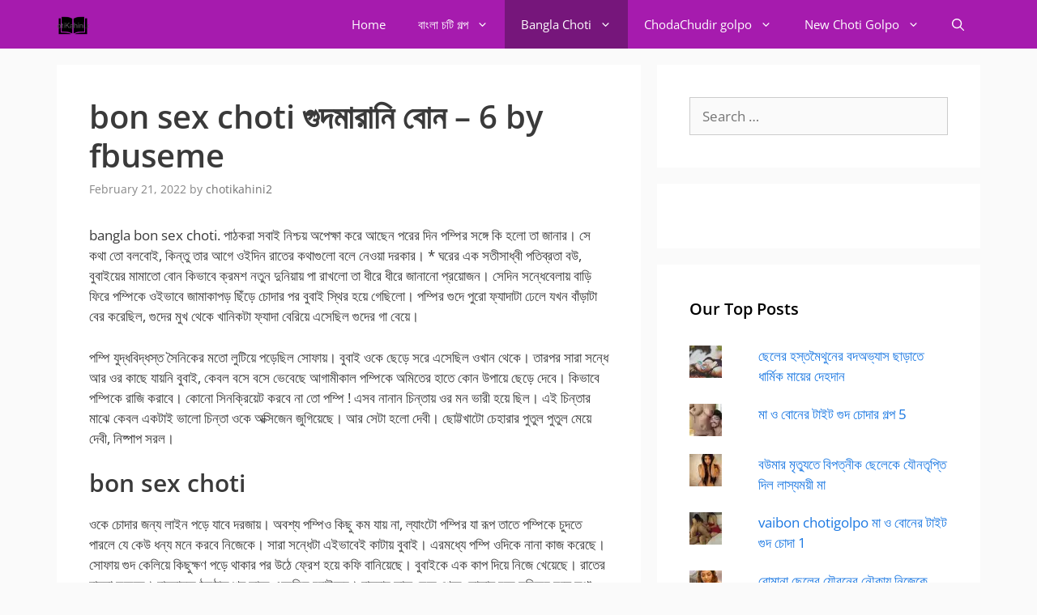

--- FILE ---
content_type: text/html; charset=UTF-8
request_url: https://chotikahini.com/bon-sex-choti-%E0%A6%97%E0%A7%81%E0%A6%A6%E0%A6%AE%E0%A6%BE%E0%A6%B0%E0%A6%BE%E0%A6%A8%E0%A6%BF-%E0%A6%AC%E0%A7%8B%E0%A6%A8-6-by-fbuseme/
body_size: 54295
content:
<!DOCTYPE html><html lang="en-US"><head><meta charset="UTF-8"><meta name='robots' content='noindex, follow' /> <script>window.koko_analytics = {"url":"https:\/\/chotikahini.com\/wp-admin\/admin-ajax.php?action=koko_analytics_collect","site_url":"https:\/\/chotikahini.com","post_id":2732,"path":"\/bon-sex-choti-%E0%A6%97%E0%A7%81%E0%A6%A6%E0%A6%AE%E0%A6%BE%E0%A6%B0%E0%A6%BE%E0%A6%A8%E0%A6%BF-%E0%A6%AC%E0%A7%8B%E0%A6%A8-6-by-fbuseme\/","method":"cookie","use_cookie":true};</script> <meta name="viewport" content="width=device-width, initial-scale=1"><meta name="google-site-verification" content="3TrnU1yoz5Vd6qYgQYRTQ7E8bkNtzAYrl_AviKU7iYI" /><meta name="yandex-verification" content="537d1696b6742e85" /><title>bon sex choti গুদমারানি বোন – 6 by fbuseme</title><meta property="og:locale" content="en_US" /><meta property="og:type" content="article" /><meta property="og:title" content="bon sex choti গুদমারানি বোন – 6 by fbuseme" /><meta property="og:description" content="bangla bon sex choti. পাঠকরা সবাই নিশ্চয় অপেক্ষা করে আছেন পরের দিন পম্পির সঙ্গে কি হলো তা জানার। সে কথা তো বলবোই, কিন্তু তার আগে ওইদিন রাতের কথাগুলো বলে নেওয়া দরকার। * ঘরের এক সতীসাধ্বী পতিব্রতা বউ, বুবাইয়ের মামাতো বোন কিভাবে ক্রমশ নতুন দুনিয়ায় পা রাখলো তা ধীরে ধীরে জানানো ... Read more" /><meta property="og:url" content="https://chotikahini.com/bon-sex-choti-গুদমারানি-বোন-6-by-fbuseme/" /><meta property="og:site_name" content="Bangla Choti Golpo- choti kahini new choti stories" /><meta property="article:published_time" content="2022-02-21T13:34:15+00:00" /><meta property="og:image" content="https://chotikahini.com/wp-content/uploads/2021/07/EVKTG5vUUAARXYR.jpg" /><meta property="og:image:width" content="1080" /><meta property="og:image:height" content="1089" /><meta property="og:image:type" content="image/jpeg" /><meta name="author" content="chotikahini2" /><meta name="twitter:card" content="summary_large_image" /><meta name="twitter:creator" content="@banglachotigo11" /><meta name="twitter:site" content="@banglachotigo11" /><meta name="twitter:label1" content="Written by" /><meta name="twitter:data1" content="chotikahini2" /> <script type="application/ld+json" class="yoast-schema-graph">{"@context":"https://schema.org","@graph":[{"@type":"Article","@id":"https://chotikahini.com/bon-sex-choti-%e0%a6%97%e0%a7%81%e0%a6%a6%e0%a6%ae%e0%a6%be%e0%a6%b0%e0%a6%be%e0%a6%a8%e0%a6%bf-%e0%a6%ac%e0%a7%8b%e0%a6%a8-6-by-fbuseme/#article","isPartOf":{"@id":"https://chotikahini.com/bon-sex-choti-%e0%a6%97%e0%a7%81%e0%a6%a6%e0%a6%ae%e0%a6%be%e0%a6%b0%e0%a6%be%e0%a6%a8%e0%a6%bf-%e0%a6%ac%e0%a7%8b%e0%a6%a8-6-by-fbuseme/"},"author":{"name":"chotikahini2","@id":"https://chotikahini.com/#/schema/person/a4cdbb8d51a15d1354dd8cba6ab68f84"},"headline":"bon sex choti গুদমারানি বোন – 6 by fbuseme","datePublished":"2022-02-21T13:34:15+00:00","mainEntityOfPage":{"@id":"https://chotikahini.com/bon-sex-choti-%e0%a6%97%e0%a7%81%e0%a6%a6%e0%a6%ae%e0%a6%be%e0%a6%b0%e0%a6%be%e0%a6%a8%e0%a6%bf-%e0%a6%ac%e0%a7%8b%e0%a6%a8-6-by-fbuseme/"},"wordCount":33,"commentCount":0,"publisher":{"@id":"https://chotikahini.com/#organization"},"image":{"@id":"https://chotikahini.com/bon-sex-choti-%e0%a6%97%e0%a7%81%e0%a6%a6%e0%a6%ae%e0%a6%be%e0%a6%b0%e0%a6%be%e0%a6%a8%e0%a6%bf-%e0%a6%ac%e0%a7%8b%e0%a6%a8-6-by-fbuseme/#primaryimage"},"thumbnailUrl":"https://chotikahini.com/wp-content/uploads/2021/07/EVKTG5vUUAARXYR.jpg?v=1711475294","keywords":["bangla choti golpo 2020","bangla choti story","ma bangla choti","গ্রামের মেয়ে চুদার গল্প"],"articleSection":["Bangla Choti"],"inLanguage":"en-US","potentialAction":[{"@type":"CommentAction","name":"Comment","target":["https://chotikahini.com/bon-sex-choti-%e0%a6%97%e0%a7%81%e0%a6%a6%e0%a6%ae%e0%a6%be%e0%a6%b0%e0%a6%be%e0%a6%a8%e0%a6%bf-%e0%a6%ac%e0%a7%8b%e0%a6%a8-6-by-fbuseme/#respond"]}]},{"@type":"WebPage","@id":"https://chotikahini.com/bon-sex-choti-%e0%a6%97%e0%a7%81%e0%a6%a6%e0%a6%ae%e0%a6%be%e0%a6%b0%e0%a6%be%e0%a6%a8%e0%a6%bf-%e0%a6%ac%e0%a7%8b%e0%a6%a8-6-by-fbuseme/","url":"https://chotikahini.com/bon-sex-choti-%e0%a6%97%e0%a7%81%e0%a6%a6%e0%a6%ae%e0%a6%be%e0%a6%b0%e0%a6%be%e0%a6%a8%e0%a6%bf-%e0%a6%ac%e0%a7%8b%e0%a6%a8-6-by-fbuseme/","name":"bon sex choti গুদমারানি বোন – 6 by fbuseme","isPartOf":{"@id":"https://chotikahini.com/#website"},"primaryImageOfPage":{"@id":"https://chotikahini.com/bon-sex-choti-%e0%a6%97%e0%a7%81%e0%a6%a6%e0%a6%ae%e0%a6%be%e0%a6%b0%e0%a6%be%e0%a6%a8%e0%a6%bf-%e0%a6%ac%e0%a7%8b%e0%a6%a8-6-by-fbuseme/#primaryimage"},"image":{"@id":"https://chotikahini.com/bon-sex-choti-%e0%a6%97%e0%a7%81%e0%a6%a6%e0%a6%ae%e0%a6%be%e0%a6%b0%e0%a6%be%e0%a6%a8%e0%a6%bf-%e0%a6%ac%e0%a7%8b%e0%a6%a8-6-by-fbuseme/#primaryimage"},"thumbnailUrl":"https://chotikahini.com/wp-content/uploads/2021/07/EVKTG5vUUAARXYR.jpg?v=1711475294","datePublished":"2022-02-21T13:34:15+00:00","breadcrumb":{"@id":"https://chotikahini.com/bon-sex-choti-%e0%a6%97%e0%a7%81%e0%a6%a6%e0%a6%ae%e0%a6%be%e0%a6%b0%e0%a6%be%e0%a6%a8%e0%a6%bf-%e0%a6%ac%e0%a7%8b%e0%a6%a8-6-by-fbuseme/#breadcrumb"},"inLanguage":"en-US","potentialAction":[{"@type":"ReadAction","target":["https://chotikahini.com/bon-sex-choti-%e0%a6%97%e0%a7%81%e0%a6%a6%e0%a6%ae%e0%a6%be%e0%a6%b0%e0%a6%be%e0%a6%a8%e0%a6%bf-%e0%a6%ac%e0%a7%8b%e0%a6%a8-6-by-fbuseme/"]}]},{"@type":"ImageObject","inLanguage":"en-US","@id":"https://chotikahini.com/bon-sex-choti-%e0%a6%97%e0%a7%81%e0%a6%a6%e0%a6%ae%e0%a6%be%e0%a6%b0%e0%a6%be%e0%a6%a8%e0%a6%bf-%e0%a6%ac%e0%a7%8b%e0%a6%a8-6-by-fbuseme/#primaryimage","url":"https://chotikahini.com/wp-content/uploads/2021/07/EVKTG5vUUAARXYR.jpg?v=1711475294","contentUrl":"https://chotikahini.com/wp-content/uploads/2021/07/EVKTG5vUUAARXYR.jpg?v=1711475294","width":1080,"height":1089},{"@type":"BreadcrumbList","@id":"https://chotikahini.com/bon-sex-choti-%e0%a6%97%e0%a7%81%e0%a6%a6%e0%a6%ae%e0%a6%be%e0%a6%b0%e0%a6%be%e0%a6%a8%e0%a6%bf-%e0%a6%ac%e0%a7%8b%e0%a6%a8-6-by-fbuseme/#breadcrumb","itemListElement":[{"@type":"ListItem","position":1,"name":"Home","item":"https://chotikahini.com/"},{"@type":"ListItem","position":2,"name":"bon sex choti গুদমারানি বোন – 6 by fbuseme"}]},{"@type":"WebSite","@id":"https://chotikahini.com/#website","url":"https://chotikahini.com/","name":"Bangla Choti Golpo- choti kahini new choti stories","description":"Chotikahini Bangla choti golpo panu golpo bengali sex stories ma sele choti indian stories incest Choda Chudir Golpo vai bon choti porokia","publisher":{"@id":"https://chotikahini.com/#organization"},"potentialAction":[{"@type":"SearchAction","target":{"@type":"EntryPoint","urlTemplate":"https://chotikahini.com/?s={search_term_string}"},"query-input":{"@type":"PropertyValueSpecification","valueRequired":true,"valueName":"search_term_string"}}],"inLanguage":"en-US"},{"@type":"Organization","@id":"https://chotikahini.com/#organization","name":"chotikahini Stories","url":"https://chotikahini.com/","logo":{"@type":"ImageObject","inLanguage":"en-US","@id":"https://chotikahini.com/#/schema/logo/image/","url":"https://chotikahini.com/wp-content/uploads/2021/06/e-book.png?v=1711474878","contentUrl":"https://chotikahini.com/wp-content/uploads/2021/06/e-book.png?v=1711474878","width":128,"height":128,"caption":"chotikahini Stories"},"image":{"@id":"https://chotikahini.com/#/schema/logo/image/"},"sameAs":["https://x.com/banglachotigo11"]},{"@type":"Person","@id":"https://chotikahini.com/#/schema/person/a4cdbb8d51a15d1354dd8cba6ab68f84","name":"chotikahini2","image":{"@type":"ImageObject","inLanguage":"en-US","@id":"https://chotikahini.com/#/schema/person/image/","url":"https://chotikahini.com/wp-content/litespeed/avatar/7e1cf8bce13303a7ced68e64bb051a24.jpg?ver=1768986424","contentUrl":"https://chotikahini.com/wp-content/litespeed/avatar/7e1cf8bce13303a7ced68e64bb051a24.jpg?ver=1768986424","caption":"chotikahini2"},"sameAs":["https://chotikahini.com","https://x.com/banglachotigo11"]}]}</script> <link rel='dns-prefetch' href='//stats.wp.com' /><link rel='dns-prefetch' href='//chotikahini.com' /><link rel='preconnect' href='https://chotikahini.com' /><link rel="alternate" type="application/rss+xml" title="Bangla Choti Golpo- choti kahini new choti stories &raquo; Feed" href="https://chotikahini.com/feed/" /><link rel="alternate" type="application/rss+xml" title="Bangla Choti Golpo- choti kahini new choti stories &raquo; Comments Feed" href="https://chotikahini.com/comments/feed/" /><link rel="alternate" type="application/rss+xml" title="Bangla Choti Golpo- choti kahini new choti stories &raquo; bon sex choti গুদমারানি বোন – 6 by fbuseme Comments Feed" href="https://chotikahini.com/bon-sex-choti-%e0%a6%97%e0%a7%81%e0%a6%a6%e0%a6%ae%e0%a6%be%e0%a6%b0%e0%a6%be%e0%a6%a8%e0%a6%bf-%e0%a6%ac%e0%a7%8b%e0%a6%a8-6-by-fbuseme/feed/" /><link rel="alternate" title="oEmbed (JSON)" type="application/json+oembed" href="https://chotikahini.com/wp-json/oembed/1.0/embed?url=https%3A%2F%2Fchotikahini.com%2Fbon-sex-choti-%25e0%25a6%2597%25e0%25a7%2581%25e0%25a6%25a6%25e0%25a6%25ae%25e0%25a6%25be%25e0%25a6%25b0%25e0%25a6%25be%25e0%25a6%25a8%25e0%25a6%25bf-%25e0%25a6%25ac%25e0%25a7%258b%25e0%25a6%25a8-6-by-fbuseme%2F" /><link rel="alternate" title="oEmbed (XML)" type="text/xml+oembed" href="https://chotikahini.com/wp-json/oembed/1.0/embed?url=https%3A%2F%2Fchotikahini.com%2Fbon-sex-choti-%25e0%25a6%2597%25e0%25a7%2581%25e0%25a6%25a6%25e0%25a6%25ae%25e0%25a6%25be%25e0%25a6%25b0%25e0%25a6%25be%25e0%25a6%25a8%25e0%25a6%25bf-%25e0%25a6%25ac%25e0%25a7%258b%25e0%25a6%25a8-6-by-fbuseme%2F&#038;format=xml" /><style id='wp-img-auto-sizes-contain-inline-css'>img:is([sizes=auto i],[sizes^="auto," i]){contain-intrinsic-size:3000px 1500px}
/*# sourceURL=wp-img-auto-sizes-contain-inline-css */</style><style type="text/css">@font-face {font-family:Open Sans;font-style:normal;font-weight:300;src:url(/cf-fonts/s/open-sans/5.0.20/greek-ext/300/normal.woff2);unicode-range:U+1F00-1FFF;font-display:swap;}@font-face {font-family:Open Sans;font-style:normal;font-weight:300;src:url(/cf-fonts/s/open-sans/5.0.20/hebrew/300/normal.woff2);unicode-range:U+0590-05FF,U+200C-2010,U+20AA,U+25CC,U+FB1D-FB4F;font-display:swap;}@font-face {font-family:Open Sans;font-style:normal;font-weight:300;src:url(/cf-fonts/s/open-sans/5.0.20/cyrillic/300/normal.woff2);unicode-range:U+0301,U+0400-045F,U+0490-0491,U+04B0-04B1,U+2116;font-display:swap;}@font-face {font-family:Open Sans;font-style:normal;font-weight:300;src:url(/cf-fonts/s/open-sans/5.0.20/vietnamese/300/normal.woff2);unicode-range:U+0102-0103,U+0110-0111,U+0128-0129,U+0168-0169,U+01A0-01A1,U+01AF-01B0,U+0300-0301,U+0303-0304,U+0308-0309,U+0323,U+0329,U+1EA0-1EF9,U+20AB;font-display:swap;}@font-face {font-family:Open Sans;font-style:normal;font-weight:300;src:url(/cf-fonts/s/open-sans/5.0.20/greek/300/normal.woff2);unicode-range:U+0370-03FF;font-display:swap;}@font-face {font-family:Open Sans;font-style:normal;font-weight:300;src:url(/cf-fonts/s/open-sans/5.0.20/latin/300/normal.woff2);unicode-range:U+0000-00FF,U+0131,U+0152-0153,U+02BB-02BC,U+02C6,U+02DA,U+02DC,U+0304,U+0308,U+0329,U+2000-206F,U+2074,U+20AC,U+2122,U+2191,U+2193,U+2212,U+2215,U+FEFF,U+FFFD;font-display:swap;}@font-face {font-family:Open Sans;font-style:normal;font-weight:300;src:url(/cf-fonts/s/open-sans/5.0.20/latin-ext/300/normal.woff2);unicode-range:U+0100-02AF,U+0304,U+0308,U+0329,U+1E00-1E9F,U+1EF2-1EFF,U+2020,U+20A0-20AB,U+20AD-20CF,U+2113,U+2C60-2C7F,U+A720-A7FF;font-display:swap;}@font-face {font-family:Open Sans;font-style:normal;font-weight:300;src:url(/cf-fonts/s/open-sans/5.0.20/cyrillic-ext/300/normal.woff2);unicode-range:U+0460-052F,U+1C80-1C88,U+20B4,U+2DE0-2DFF,U+A640-A69F,U+FE2E-FE2F;font-display:swap;}@font-face {font-family:Open Sans;font-style:normal;font-weight:400;src:url(/cf-fonts/s/open-sans/5.0.20/greek/400/normal.woff2);unicode-range:U+0370-03FF;font-display:swap;}@font-face {font-family:Open Sans;font-style:normal;font-weight:400;src:url(/cf-fonts/s/open-sans/5.0.20/vietnamese/400/normal.woff2);unicode-range:U+0102-0103,U+0110-0111,U+0128-0129,U+0168-0169,U+01A0-01A1,U+01AF-01B0,U+0300-0301,U+0303-0304,U+0308-0309,U+0323,U+0329,U+1EA0-1EF9,U+20AB;font-display:swap;}@font-face {font-family:Open Sans;font-style:normal;font-weight:400;src:url(/cf-fonts/s/open-sans/5.0.20/hebrew/400/normal.woff2);unicode-range:U+0590-05FF,U+200C-2010,U+20AA,U+25CC,U+FB1D-FB4F;font-display:swap;}@font-face {font-family:Open Sans;font-style:normal;font-weight:400;src:url(/cf-fonts/s/open-sans/5.0.20/cyrillic-ext/400/normal.woff2);unicode-range:U+0460-052F,U+1C80-1C88,U+20B4,U+2DE0-2DFF,U+A640-A69F,U+FE2E-FE2F;font-display:swap;}@font-face {font-family:Open Sans;font-style:normal;font-weight:400;src:url(/cf-fonts/s/open-sans/5.0.20/greek-ext/400/normal.woff2);unicode-range:U+1F00-1FFF;font-display:swap;}@font-face {font-family:Open Sans;font-style:normal;font-weight:400;src:url(/cf-fonts/s/open-sans/5.0.20/latin-ext/400/normal.woff2);unicode-range:U+0100-02AF,U+0304,U+0308,U+0329,U+1E00-1E9F,U+1EF2-1EFF,U+2020,U+20A0-20AB,U+20AD-20CF,U+2113,U+2C60-2C7F,U+A720-A7FF;font-display:swap;}@font-face {font-family:Open Sans;font-style:normal;font-weight:400;src:url(/cf-fonts/s/open-sans/5.0.20/latin/400/normal.woff2);unicode-range:U+0000-00FF,U+0131,U+0152-0153,U+02BB-02BC,U+02C6,U+02DA,U+02DC,U+0304,U+0308,U+0329,U+2000-206F,U+2074,U+20AC,U+2122,U+2191,U+2193,U+2212,U+2215,U+FEFF,U+FFFD;font-display:swap;}@font-face {font-family:Open Sans;font-style:normal;font-weight:400;src:url(/cf-fonts/s/open-sans/5.0.20/cyrillic/400/normal.woff2);unicode-range:U+0301,U+0400-045F,U+0490-0491,U+04B0-04B1,U+2116;font-display:swap;}@font-face {font-family:Open Sans;font-style:italic;font-weight:400;src:url(/cf-fonts/s/open-sans/5.0.20/greek/400/italic.woff2);unicode-range:U+0370-03FF;font-display:swap;}@font-face {font-family:Open Sans;font-style:italic;font-weight:400;src:url(/cf-fonts/s/open-sans/5.0.20/latin-ext/400/italic.woff2);unicode-range:U+0100-02AF,U+0304,U+0308,U+0329,U+1E00-1E9F,U+1EF2-1EFF,U+2020,U+20A0-20AB,U+20AD-20CF,U+2113,U+2C60-2C7F,U+A720-A7FF;font-display:swap;}@font-face {font-family:Open Sans;font-style:italic;font-weight:400;src:url(/cf-fonts/s/open-sans/5.0.20/latin/400/italic.woff2);unicode-range:U+0000-00FF,U+0131,U+0152-0153,U+02BB-02BC,U+02C6,U+02DA,U+02DC,U+0304,U+0308,U+0329,U+2000-206F,U+2074,U+20AC,U+2122,U+2191,U+2193,U+2212,U+2215,U+FEFF,U+FFFD;font-display:swap;}@font-face {font-family:Open Sans;font-style:italic;font-weight:400;src:url(/cf-fonts/s/open-sans/5.0.20/cyrillic/400/italic.woff2);unicode-range:U+0301,U+0400-045F,U+0490-0491,U+04B0-04B1,U+2116;font-display:swap;}@font-face {font-family:Open Sans;font-style:italic;font-weight:400;src:url(/cf-fonts/s/open-sans/5.0.20/hebrew/400/italic.woff2);unicode-range:U+0590-05FF,U+200C-2010,U+20AA,U+25CC,U+FB1D-FB4F;font-display:swap;}@font-face {font-family:Open Sans;font-style:italic;font-weight:400;src:url(/cf-fonts/s/open-sans/5.0.20/cyrillic-ext/400/italic.woff2);unicode-range:U+0460-052F,U+1C80-1C88,U+20B4,U+2DE0-2DFF,U+A640-A69F,U+FE2E-FE2F;font-display:swap;}@font-face {font-family:Open Sans;font-style:italic;font-weight:400;src:url(/cf-fonts/s/open-sans/5.0.20/vietnamese/400/italic.woff2);unicode-range:U+0102-0103,U+0110-0111,U+0128-0129,U+0168-0169,U+01A0-01A1,U+01AF-01B0,U+0300-0301,U+0303-0304,U+0308-0309,U+0323,U+0329,U+1EA0-1EF9,U+20AB;font-display:swap;}@font-face {font-family:Open Sans;font-style:italic;font-weight:400;src:url(/cf-fonts/s/open-sans/5.0.20/greek-ext/400/italic.woff2);unicode-range:U+1F00-1FFF;font-display:swap;}@font-face {font-family:Open Sans;font-style:normal;font-weight:600;src:url(/cf-fonts/s/open-sans/5.0.20/vietnamese/600/normal.woff2);unicode-range:U+0102-0103,U+0110-0111,U+0128-0129,U+0168-0169,U+01A0-01A1,U+01AF-01B0,U+0300-0301,U+0303-0304,U+0308-0309,U+0323,U+0329,U+1EA0-1EF9,U+20AB;font-display:swap;}@font-face {font-family:Open Sans;font-style:normal;font-weight:600;src:url(/cf-fonts/s/open-sans/5.0.20/greek-ext/600/normal.woff2);unicode-range:U+1F00-1FFF;font-display:swap;}@font-face {font-family:Open Sans;font-style:normal;font-weight:600;src:url(/cf-fonts/s/open-sans/5.0.20/hebrew/600/normal.woff2);unicode-range:U+0590-05FF,U+200C-2010,U+20AA,U+25CC,U+FB1D-FB4F;font-display:swap;}@font-face {font-family:Open Sans;font-style:normal;font-weight:600;src:url(/cf-fonts/s/open-sans/5.0.20/cyrillic-ext/600/normal.woff2);unicode-range:U+0460-052F,U+1C80-1C88,U+20B4,U+2DE0-2DFF,U+A640-A69F,U+FE2E-FE2F;font-display:swap;}@font-face {font-family:Open Sans;font-style:normal;font-weight:600;src:url(/cf-fonts/s/open-sans/5.0.20/latin-ext/600/normal.woff2);unicode-range:U+0100-02AF,U+0304,U+0308,U+0329,U+1E00-1E9F,U+1EF2-1EFF,U+2020,U+20A0-20AB,U+20AD-20CF,U+2113,U+2C60-2C7F,U+A720-A7FF;font-display:swap;}@font-face {font-family:Open Sans;font-style:normal;font-weight:600;src:url(/cf-fonts/s/open-sans/5.0.20/latin/600/normal.woff2);unicode-range:U+0000-00FF,U+0131,U+0152-0153,U+02BB-02BC,U+02C6,U+02DA,U+02DC,U+0304,U+0308,U+0329,U+2000-206F,U+2074,U+20AC,U+2122,U+2191,U+2193,U+2212,U+2215,U+FEFF,U+FFFD;font-display:swap;}@font-face {font-family:Open Sans;font-style:normal;font-weight:600;src:url(/cf-fonts/s/open-sans/5.0.20/cyrillic/600/normal.woff2);unicode-range:U+0301,U+0400-045F,U+0490-0491,U+04B0-04B1,U+2116;font-display:swap;}@font-face {font-family:Open Sans;font-style:normal;font-weight:600;src:url(/cf-fonts/s/open-sans/5.0.20/greek/600/normal.woff2);unicode-range:U+0370-03FF;font-display:swap;}@font-face {font-family:Open Sans;font-style:normal;font-weight:700;src:url(/cf-fonts/s/open-sans/5.0.20/vietnamese/700/normal.woff2);unicode-range:U+0102-0103,U+0110-0111,U+0128-0129,U+0168-0169,U+01A0-01A1,U+01AF-01B0,U+0300-0301,U+0303-0304,U+0308-0309,U+0323,U+0329,U+1EA0-1EF9,U+20AB;font-display:swap;}@font-face {font-family:Open Sans;font-style:normal;font-weight:700;src:url(/cf-fonts/s/open-sans/5.0.20/cyrillic/700/normal.woff2);unicode-range:U+0301,U+0400-045F,U+0490-0491,U+04B0-04B1,U+2116;font-display:swap;}@font-face {font-family:Open Sans;font-style:normal;font-weight:700;src:url(/cf-fonts/s/open-sans/5.0.20/greek/700/normal.woff2);unicode-range:U+0370-03FF;font-display:swap;}@font-face {font-family:Open Sans;font-style:normal;font-weight:700;src:url(/cf-fonts/s/open-sans/5.0.20/latin/700/normal.woff2);unicode-range:U+0000-00FF,U+0131,U+0152-0153,U+02BB-02BC,U+02C6,U+02DA,U+02DC,U+0304,U+0308,U+0329,U+2000-206F,U+2074,U+20AC,U+2122,U+2191,U+2193,U+2212,U+2215,U+FEFF,U+FFFD;font-display:swap;}@font-face {font-family:Open Sans;font-style:normal;font-weight:700;src:url(/cf-fonts/s/open-sans/5.0.20/latin-ext/700/normal.woff2);unicode-range:U+0100-02AF,U+0304,U+0308,U+0329,U+1E00-1E9F,U+1EF2-1EFF,U+2020,U+20A0-20AB,U+20AD-20CF,U+2113,U+2C60-2C7F,U+A720-A7FF;font-display:swap;}@font-face {font-family:Open Sans;font-style:normal;font-weight:700;src:url(/cf-fonts/s/open-sans/5.0.20/greek-ext/700/normal.woff2);unicode-range:U+1F00-1FFF;font-display:swap;}@font-face {font-family:Open Sans;font-style:normal;font-weight:700;src:url(/cf-fonts/s/open-sans/5.0.20/hebrew/700/normal.woff2);unicode-range:U+0590-05FF,U+200C-2010,U+20AA,U+25CC,U+FB1D-FB4F;font-display:swap;}@font-face {font-family:Open Sans;font-style:normal;font-weight:700;src:url(/cf-fonts/s/open-sans/5.0.20/cyrillic-ext/700/normal.woff2);unicode-range:U+0460-052F,U+1C80-1C88,U+20B4,U+2DE0-2DFF,U+A640-A69F,U+FE2E-FE2F;font-display:swap;}</style><style id='wp-emoji-styles-inline-css'>img.wp-smiley, img.emoji {
		display: inline !important;
		border: none !important;
		box-shadow: none !important;
		height: 1em !important;
		width: 1em !important;
		margin: 0 0.07em !important;
		vertical-align: -0.1em !important;
		background: none !important;
		padding: 0 !important;
	}
/*# sourceURL=wp-emoji-styles-inline-css */</style><link rel='stylesheet' id='wp-block-library-css' href='https://chotikahini.com/wp-includes/css/dist/block-library/style.min.css?ver=6.9' media='all' /><style id='global-styles-inline-css'>:root{--wp--preset--aspect-ratio--square: 1;--wp--preset--aspect-ratio--4-3: 4/3;--wp--preset--aspect-ratio--3-4: 3/4;--wp--preset--aspect-ratio--3-2: 3/2;--wp--preset--aspect-ratio--2-3: 2/3;--wp--preset--aspect-ratio--16-9: 16/9;--wp--preset--aspect-ratio--9-16: 9/16;--wp--preset--color--black: #000000;--wp--preset--color--cyan-bluish-gray: #abb8c3;--wp--preset--color--white: #ffffff;--wp--preset--color--pale-pink: #f78da7;--wp--preset--color--vivid-red: #cf2e2e;--wp--preset--color--luminous-vivid-orange: #ff6900;--wp--preset--color--luminous-vivid-amber: #fcb900;--wp--preset--color--light-green-cyan: #7bdcb5;--wp--preset--color--vivid-green-cyan: #00d084;--wp--preset--color--pale-cyan-blue: #8ed1fc;--wp--preset--color--vivid-cyan-blue: #0693e3;--wp--preset--color--vivid-purple: #9b51e0;--wp--preset--color--contrast: var(--contrast);--wp--preset--color--contrast-2: var(--contrast-2);--wp--preset--color--contrast-3: var(--contrast-3);--wp--preset--color--base: var(--base);--wp--preset--color--base-2: var(--base-2);--wp--preset--color--base-3: var(--base-3);--wp--preset--color--accent: var(--accent);--wp--preset--gradient--vivid-cyan-blue-to-vivid-purple: linear-gradient(135deg,rgb(6,147,227) 0%,rgb(155,81,224) 100%);--wp--preset--gradient--light-green-cyan-to-vivid-green-cyan: linear-gradient(135deg,rgb(122,220,180) 0%,rgb(0,208,130) 100%);--wp--preset--gradient--luminous-vivid-amber-to-luminous-vivid-orange: linear-gradient(135deg,rgb(252,185,0) 0%,rgb(255,105,0) 100%);--wp--preset--gradient--luminous-vivid-orange-to-vivid-red: linear-gradient(135deg,rgb(255,105,0) 0%,rgb(207,46,46) 100%);--wp--preset--gradient--very-light-gray-to-cyan-bluish-gray: linear-gradient(135deg,rgb(238,238,238) 0%,rgb(169,184,195) 100%);--wp--preset--gradient--cool-to-warm-spectrum: linear-gradient(135deg,rgb(74,234,220) 0%,rgb(151,120,209) 20%,rgb(207,42,186) 40%,rgb(238,44,130) 60%,rgb(251,105,98) 80%,rgb(254,248,76) 100%);--wp--preset--gradient--blush-light-purple: linear-gradient(135deg,rgb(255,206,236) 0%,rgb(152,150,240) 100%);--wp--preset--gradient--blush-bordeaux: linear-gradient(135deg,rgb(254,205,165) 0%,rgb(254,45,45) 50%,rgb(107,0,62) 100%);--wp--preset--gradient--luminous-dusk: linear-gradient(135deg,rgb(255,203,112) 0%,rgb(199,81,192) 50%,rgb(65,88,208) 100%);--wp--preset--gradient--pale-ocean: linear-gradient(135deg,rgb(255,245,203) 0%,rgb(182,227,212) 50%,rgb(51,167,181) 100%);--wp--preset--gradient--electric-grass: linear-gradient(135deg,rgb(202,248,128) 0%,rgb(113,206,126) 100%);--wp--preset--gradient--midnight: linear-gradient(135deg,rgb(2,3,129) 0%,rgb(40,116,252) 100%);--wp--preset--font-size--small: 13px;--wp--preset--font-size--medium: 20px;--wp--preset--font-size--large: 36px;--wp--preset--font-size--x-large: 42px;--wp--preset--spacing--20: 0.44rem;--wp--preset--spacing--30: 0.67rem;--wp--preset--spacing--40: 1rem;--wp--preset--spacing--50: 1.5rem;--wp--preset--spacing--60: 2.25rem;--wp--preset--spacing--70: 3.38rem;--wp--preset--spacing--80: 5.06rem;--wp--preset--shadow--natural: 6px 6px 9px rgba(0, 0, 0, 0.2);--wp--preset--shadow--deep: 12px 12px 50px rgba(0, 0, 0, 0.4);--wp--preset--shadow--sharp: 6px 6px 0px rgba(0, 0, 0, 0.2);--wp--preset--shadow--outlined: 6px 6px 0px -3px rgb(255, 255, 255), 6px 6px rgb(0, 0, 0);--wp--preset--shadow--crisp: 6px 6px 0px rgb(0, 0, 0);}:where(.is-layout-flex){gap: 0.5em;}:where(.is-layout-grid){gap: 0.5em;}body .is-layout-flex{display: flex;}.is-layout-flex{flex-wrap: wrap;align-items: center;}.is-layout-flex > :is(*, div){margin: 0;}body .is-layout-grid{display: grid;}.is-layout-grid > :is(*, div){margin: 0;}:where(.wp-block-columns.is-layout-flex){gap: 2em;}:where(.wp-block-columns.is-layout-grid){gap: 2em;}:where(.wp-block-post-template.is-layout-flex){gap: 1.25em;}:where(.wp-block-post-template.is-layout-grid){gap: 1.25em;}.has-black-color{color: var(--wp--preset--color--black) !important;}.has-cyan-bluish-gray-color{color: var(--wp--preset--color--cyan-bluish-gray) !important;}.has-white-color{color: var(--wp--preset--color--white) !important;}.has-pale-pink-color{color: var(--wp--preset--color--pale-pink) !important;}.has-vivid-red-color{color: var(--wp--preset--color--vivid-red) !important;}.has-luminous-vivid-orange-color{color: var(--wp--preset--color--luminous-vivid-orange) !important;}.has-luminous-vivid-amber-color{color: var(--wp--preset--color--luminous-vivid-amber) !important;}.has-light-green-cyan-color{color: var(--wp--preset--color--light-green-cyan) !important;}.has-vivid-green-cyan-color{color: var(--wp--preset--color--vivid-green-cyan) !important;}.has-pale-cyan-blue-color{color: var(--wp--preset--color--pale-cyan-blue) !important;}.has-vivid-cyan-blue-color{color: var(--wp--preset--color--vivid-cyan-blue) !important;}.has-vivid-purple-color{color: var(--wp--preset--color--vivid-purple) !important;}.has-black-background-color{background-color: var(--wp--preset--color--black) !important;}.has-cyan-bluish-gray-background-color{background-color: var(--wp--preset--color--cyan-bluish-gray) !important;}.has-white-background-color{background-color: var(--wp--preset--color--white) !important;}.has-pale-pink-background-color{background-color: var(--wp--preset--color--pale-pink) !important;}.has-vivid-red-background-color{background-color: var(--wp--preset--color--vivid-red) !important;}.has-luminous-vivid-orange-background-color{background-color: var(--wp--preset--color--luminous-vivid-orange) !important;}.has-luminous-vivid-amber-background-color{background-color: var(--wp--preset--color--luminous-vivid-amber) !important;}.has-light-green-cyan-background-color{background-color: var(--wp--preset--color--light-green-cyan) !important;}.has-vivid-green-cyan-background-color{background-color: var(--wp--preset--color--vivid-green-cyan) !important;}.has-pale-cyan-blue-background-color{background-color: var(--wp--preset--color--pale-cyan-blue) !important;}.has-vivid-cyan-blue-background-color{background-color: var(--wp--preset--color--vivid-cyan-blue) !important;}.has-vivid-purple-background-color{background-color: var(--wp--preset--color--vivid-purple) !important;}.has-black-border-color{border-color: var(--wp--preset--color--black) !important;}.has-cyan-bluish-gray-border-color{border-color: var(--wp--preset--color--cyan-bluish-gray) !important;}.has-white-border-color{border-color: var(--wp--preset--color--white) !important;}.has-pale-pink-border-color{border-color: var(--wp--preset--color--pale-pink) !important;}.has-vivid-red-border-color{border-color: var(--wp--preset--color--vivid-red) !important;}.has-luminous-vivid-orange-border-color{border-color: var(--wp--preset--color--luminous-vivid-orange) !important;}.has-luminous-vivid-amber-border-color{border-color: var(--wp--preset--color--luminous-vivid-amber) !important;}.has-light-green-cyan-border-color{border-color: var(--wp--preset--color--light-green-cyan) !important;}.has-vivid-green-cyan-border-color{border-color: var(--wp--preset--color--vivid-green-cyan) !important;}.has-pale-cyan-blue-border-color{border-color: var(--wp--preset--color--pale-cyan-blue) !important;}.has-vivid-cyan-blue-border-color{border-color: var(--wp--preset--color--vivid-cyan-blue) !important;}.has-vivid-purple-border-color{border-color: var(--wp--preset--color--vivid-purple) !important;}.has-vivid-cyan-blue-to-vivid-purple-gradient-background{background: var(--wp--preset--gradient--vivid-cyan-blue-to-vivid-purple) !important;}.has-light-green-cyan-to-vivid-green-cyan-gradient-background{background: var(--wp--preset--gradient--light-green-cyan-to-vivid-green-cyan) !important;}.has-luminous-vivid-amber-to-luminous-vivid-orange-gradient-background{background: var(--wp--preset--gradient--luminous-vivid-amber-to-luminous-vivid-orange) !important;}.has-luminous-vivid-orange-to-vivid-red-gradient-background{background: var(--wp--preset--gradient--luminous-vivid-orange-to-vivid-red) !important;}.has-very-light-gray-to-cyan-bluish-gray-gradient-background{background: var(--wp--preset--gradient--very-light-gray-to-cyan-bluish-gray) !important;}.has-cool-to-warm-spectrum-gradient-background{background: var(--wp--preset--gradient--cool-to-warm-spectrum) !important;}.has-blush-light-purple-gradient-background{background: var(--wp--preset--gradient--blush-light-purple) !important;}.has-blush-bordeaux-gradient-background{background: var(--wp--preset--gradient--blush-bordeaux) !important;}.has-luminous-dusk-gradient-background{background: var(--wp--preset--gradient--luminous-dusk) !important;}.has-pale-ocean-gradient-background{background: var(--wp--preset--gradient--pale-ocean) !important;}.has-electric-grass-gradient-background{background: var(--wp--preset--gradient--electric-grass) !important;}.has-midnight-gradient-background{background: var(--wp--preset--gradient--midnight) !important;}.has-small-font-size{font-size: var(--wp--preset--font-size--small) !important;}.has-medium-font-size{font-size: var(--wp--preset--font-size--medium) !important;}.has-large-font-size{font-size: var(--wp--preset--font-size--large) !important;}.has-x-large-font-size{font-size: var(--wp--preset--font-size--x-large) !important;}
/*# sourceURL=global-styles-inline-css */</style><style id='classic-theme-styles-inline-css'>/*! This file is auto-generated */
.wp-block-button__link{color:#fff;background-color:#32373c;border-radius:9999px;box-shadow:none;text-decoration:none;padding:calc(.667em + 2px) calc(1.333em + 2px);font-size:1.125em}.wp-block-file__button{background:#32373c;color:#fff;text-decoration:none}
/*# sourceURL=/wp-includes/css/classic-themes.min.css */</style><link rel='stylesheet' id='generate-style-css' href='https://chotikahini.com/wp-content/themes/generatepress/assets/css/all.min.css?ver=3.6.1' media='all' /><style id='generate-style-inline-css'>body{background-color:#fafafa;color:#3a3a3a;}a{color:#1b78e2;}a:hover, a:focus, a:active{color:#000000;}body .grid-container{max-width:1140px;}.wp-block-group__inner-container{max-width:1140px;margin-left:auto;margin-right:auto;}.navigation-search{position:absolute;left:-99999px;pointer-events:none;visibility:hidden;z-index:20;width:100%;top:0;transition:opacity 100ms ease-in-out;opacity:0;}.navigation-search.nav-search-active{left:0;right:0;pointer-events:auto;visibility:visible;opacity:1;}.navigation-search input[type="search"]{outline:0;border:0;vertical-align:bottom;line-height:1;opacity:0.9;width:100%;z-index:20;border-radius:0;-webkit-appearance:none;height:60px;}.navigation-search input::-ms-clear{display:none;width:0;height:0;}.navigation-search input::-ms-reveal{display:none;width:0;height:0;}.navigation-search input::-webkit-search-decoration, .navigation-search input::-webkit-search-cancel-button, .navigation-search input::-webkit-search-results-button, .navigation-search input::-webkit-search-results-decoration{display:none;}.main-navigation li.search-item{z-index:21;}li.search-item.active{transition:opacity 100ms ease-in-out;}.nav-left-sidebar .main-navigation li.search-item.active,.nav-right-sidebar .main-navigation li.search-item.active{width:auto;display:inline-block;float:right;}.gen-sidebar-nav .navigation-search{top:auto;bottom:0;}:root{--contrast:#222222;--contrast-2:#575760;--contrast-3:#b2b2be;--base:#f0f0f0;--base-2:#f7f8f9;--base-3:#ffffff;--accent:#1e73be;}:root .has-contrast-color{color:var(--contrast);}:root .has-contrast-background-color{background-color:var(--contrast);}:root .has-contrast-2-color{color:var(--contrast-2);}:root .has-contrast-2-background-color{background-color:var(--contrast-2);}:root .has-contrast-3-color{color:var(--contrast-3);}:root .has-contrast-3-background-color{background-color:var(--contrast-3);}:root .has-base-color{color:var(--base);}:root .has-base-background-color{background-color:var(--base);}:root .has-base-2-color{color:var(--base-2);}:root .has-base-2-background-color{background-color:var(--base-2);}:root .has-base-3-color{color:var(--base-3);}:root .has-base-3-background-color{background-color:var(--base-3);}:root .has-accent-color{color:var(--accent);}:root .has-accent-background-color{background-color:var(--accent);}body, button, input, select, textarea{font-family:"Open Sans", sans-serif;}body{line-height:1.5;}.entry-content > [class*="wp-block-"]:not(:last-child):not(.wp-block-heading){margin-bottom:1.5em;}.main-navigation .main-nav ul ul li a{font-size:14px;}.widget-title{font-weight:600;}.sidebar .widget, .footer-widgets .widget{font-size:17px;}button:not(.menu-toggle),html input[type="button"],input[type="reset"],input[type="submit"],.button,.wp-block-button .wp-block-button__link{font-size:15px;}h1{font-weight:600;font-size:40px;}h2{font-weight:600;font-size:30px;}h3{font-size:20px;}h4{font-size:inherit;}h5{font-size:inherit;}@media (max-width:768px){.main-title{font-size:20px;}h1{font-size:30px;}h2{font-size:25px;}}.top-bar{background-color:#636363;color:#ffffff;}.top-bar a{color:#ffffff;}.top-bar a:hover{color:#303030;}.site-header{background-color:#ffffff;color:#3a3a3a;}.site-header a{color:#3a3a3a;}.main-title a,.main-title a:hover{color:#ffffff;}.site-description{color:#757575;}.main-navigation,.main-navigation ul ul{background-color:#a61bae;}.main-navigation .main-nav ul li a, .main-navigation .menu-toggle, .main-navigation .menu-bar-items{color:#ffffff;}.main-navigation .main-nav ul li:not([class*="current-menu-"]):hover > a, .main-navigation .main-nav ul li:not([class*="current-menu-"]):focus > a, .main-navigation .main-nav ul li.sfHover:not([class*="current-menu-"]) > a, .main-navigation .menu-bar-item:hover > a, .main-navigation .menu-bar-item.sfHover > a{color:#dee5ed;background-color:#2f4468;}button.menu-toggle:hover,button.menu-toggle:focus,.main-navigation .mobile-bar-items a,.main-navigation .mobile-bar-items a:hover,.main-navigation .mobile-bar-items a:focus{color:#ffffff;}.main-navigation .main-nav ul li[class*="current-menu-"] > a{color:#ffffff;background-color:rgba(10,10,10,0.31);}.navigation-search input[type="search"],.navigation-search input[type="search"]:active, .navigation-search input[type="search"]:focus, .main-navigation .main-nav ul li.search-item.active > a, .main-navigation .menu-bar-items .search-item.active > a{color:#dee5ed;background-color:#2f4468;}.main-navigation ul ul{background-color:#3f3f3f;}.main-navigation .main-nav ul ul li a{color:#ffffff;}.main-navigation .main-nav ul ul li:not([class*="current-menu-"]):hover > a,.main-navigation .main-nav ul ul li:not([class*="current-menu-"]):focus > a, .main-navigation .main-nav ul ul li.sfHover:not([class*="current-menu-"]) > a{color:#ffffff;background-color:#4f4f4f;}.main-navigation .main-nav ul ul li[class*="current-menu-"] > a{color:#ffffff;background-color:#4f4f4f;}.separate-containers .inside-article, .separate-containers .comments-area, .separate-containers .page-header, .one-container .container, .separate-containers .paging-navigation, .inside-page-header{background-color:#ffffff;}.entry-title a{color:#2f4468;}.entry-title a:hover{color:#0a0000;}.entry-meta{color:#878787;}.entry-meta a{color:#727272;}.entry-meta a:hover{color:#0a0101;}.sidebar .widget{background-color:#ffffff;}.sidebar .widget .widget-title{color:#000000;}.footer-widgets{color:#ffffff;background-color:#2f4468;}.footer-widgets a{color:#ffffff;}.footer-widgets .widget-title{color:#ffffff;}.site-info{color:#2f4468;}.site-info a{color:#2f4468;}.site-info a:hover{color:#0a0a0a;}.footer-bar .widget_nav_menu .current-menu-item a{color:#0a0a0a;}input[type="text"],input[type="email"],input[type="url"],input[type="password"],input[type="search"],input[type="tel"],input[type="number"],textarea,select{color:#666666;background-color:#fafafa;border-color:#cccccc;}input[type="text"]:focus,input[type="email"]:focus,input[type="url"]:focus,input[type="password"]:focus,input[type="search"]:focus,input[type="tel"]:focus,input[type="number"]:focus,textarea:focus,select:focus{color:#666666;background-color:#ffffff;border-color:#bfbfbf;}button,html input[type="button"],input[type="reset"],input[type="submit"],a.button,a.wp-block-button__link:not(.has-background){color:#ffffff;background-color:#2f4468;}button:hover,html input[type="button"]:hover,input[type="reset"]:hover,input[type="submit"]:hover,a.button:hover,button:focus,html input[type="button"]:focus,input[type="reset"]:focus,input[type="submit"]:focus,a.button:focus,a.wp-block-button__link:not(.has-background):active,a.wp-block-button__link:not(.has-background):focus,a.wp-block-button__link:not(.has-background):hover{color:#ffffff;background-color:#22304d;}a.generate-back-to-top{background-color:rgba( 0,0,0,0.4 );color:#ffffff;}a.generate-back-to-top:hover,a.generate-back-to-top:focus{background-color:rgba( 0,0,0,0.6 );color:#ffffff;}:root{--gp-search-modal-bg-color:var(--base-3);--gp-search-modal-text-color:var(--contrast);--gp-search-modal-overlay-bg-color:rgba(0,0,0,0.2);}@media (max-width: 768px){.main-navigation .menu-bar-item:hover > a, .main-navigation .menu-bar-item.sfHover > a{background:none;color:#ffffff;}}.inside-top-bar{padding:10px;}.inside-header{padding:40px;}.site-main .wp-block-group__inner-container{padding:40px;}.entry-content .alignwide, body:not(.no-sidebar) .entry-content .alignfull{margin-left:-40px;width:calc(100% + 80px);max-width:calc(100% + 80px);}.rtl .menu-item-has-children .dropdown-menu-toggle{padding-left:20px;}.rtl .main-navigation .main-nav ul li.menu-item-has-children > a{padding-right:20px;}.site-info{padding:20px;}@media (max-width:768px){.separate-containers .inside-article, .separate-containers .comments-area, .separate-containers .page-header, .separate-containers .paging-navigation, .one-container .site-content, .inside-page-header{padding:30px;}.site-main .wp-block-group__inner-container{padding:30px;}.site-info{padding-right:10px;padding-left:10px;}.entry-content .alignwide, body:not(.no-sidebar) .entry-content .alignfull{margin-left:-30px;width:calc(100% + 60px);max-width:calc(100% + 60px);}}.one-container .sidebar .widget{padding:0px;}/* End cached CSS */@media (max-width: 768px){.main-navigation .menu-toggle,.main-navigation .mobile-bar-items,.sidebar-nav-mobile:not(#sticky-placeholder){display:block;}.main-navigation ul,.gen-sidebar-nav{display:none;}[class*="nav-float-"] .site-header .inside-header > *{float:none;clear:both;}}
.main-navigation .main-nav ul li a,.menu-toggle,.main-navigation .mobile-bar-items a{transition: line-height 300ms ease}.main-navigation.toggled .main-nav > ul{background-color: #a61bae}
.navigation-branding .main-title{font-weight:bold;text-transform:none;font-size:25px;}@media (max-width: 768px){.navigation-branding .main-title{font-size:20px;}}
/*# sourceURL=generate-style-inline-css */</style><link rel='stylesheet' id='jetpack-subscriptions-css' href='https://chotikahini.com/wp-content/plugins/jetpack/_inc/build/subscriptions/subscriptions.min.css?ver=15.4' media='all' /><link rel='stylesheet' id='yarpp-thumbnails-css' href='https://chotikahini.com/wp-content/plugins/yet-another-related-posts-plugin/style/styles_thumbnails.css?ver=5.30.11' media='all' /><style id='yarpp-thumbnails-inline-css'>.yarpp-thumbnails-horizontal .yarpp-thumbnail {width: 130px;height: 170px;margin: 5px;margin-left: 0px;}.yarpp-thumbnail > img, .yarpp-thumbnail-default {width: 120px;height: 120px;margin: 5px;}.yarpp-thumbnails-horizontal .yarpp-thumbnail-title {margin: 7px;margin-top: 0px;width: 120px;}.yarpp-thumbnail-default > img {min-height: 120px;min-width: 120px;}
.yarpp-thumbnails-horizontal .yarpp-thumbnail {width: 130px;height: 170px;margin: 5px;margin-left: 0px;}.yarpp-thumbnail > img, .yarpp-thumbnail-default {width: 120px;height: 120px;margin: 5px;}.yarpp-thumbnails-horizontal .yarpp-thumbnail-title {margin: 7px;margin-top: 0px;width: 120px;}.yarpp-thumbnail-default > img {min-height: 120px;min-width: 120px;}
/*# sourceURL=yarpp-thumbnails-inline-css */</style><link rel='stylesheet' id='generate-sticky-css' href='https://chotikahini.com/wp-content/plugins/gp-premium/menu-plus/functions/css/sticky.min.css?ver=2.5.5' media='all' /><link rel='stylesheet' id='generate-navigation-branding-css' href='https://chotikahini.com/wp-content/plugins/gp-premium/menu-plus/functions/css/navigation-branding.min.css?ver=2.5.5' media='all' /><style id='generate-navigation-branding-inline-css'>.navigation-branding img, .site-logo.mobile-header-logo img{height:60px;width:auto;}.navigation-branding .main-title{line-height:60px;}@media (max-width: 1150px){#site-navigation .navigation-branding, #sticky-navigation .navigation-branding{margin-left:10px;}}@media (max-width: 768px){.main-navigation:not(.slideout-navigation) .main-nav{-ms-flex:0 0 100%;flex:0 0 100%;}.main-navigation:not(.slideout-navigation) .inside-navigation{-ms-flex-wrap:wrap;flex-wrap:wrap;display:-webkit-box;display:-ms-flexbox;display:flex;}.nav-aligned-center .navigation-branding, .nav-aligned-left .navigation-branding{margin-right:auto;}.nav-aligned-center  .main-navigation.has-branding:not(.slideout-navigation) .inside-navigation .main-nav,.nav-aligned-center  .main-navigation.has-sticky-branding.navigation-stick .inside-navigation .main-nav,.nav-aligned-left  .main-navigation.has-branding:not(.slideout-navigation) .inside-navigation .main-nav,.nav-aligned-left  .main-navigation.has-sticky-branding.navigation-stick .inside-navigation .main-nav{margin-right:0px;}}
/*# sourceURL=generate-navigation-branding-inline-css */</style><link rel='stylesheet' id='yarppRelatedCss-css' href='https://chotikahini.com/wp-content/plugins/yet-another-related-posts-plugin/style/related.css?ver=5.30.11' media='all' /><link rel='stylesheet' id='sharedaddy-css' href='https://chotikahini.com/wp-content/plugins/jetpack/modules/sharedaddy/sharing.css?ver=15.4' media='all' /><link rel='stylesheet' id='social-logos-css' href='https://chotikahini.com/wp-content/plugins/jetpack/_inc/social-logos/social-logos.min.css?ver=15.4' media='all' /> <script src="https://chotikahini.com/wp-includes/js/jquery/jquery.min.js?ver=3.7.1" id="jquery-core-js"></script> <link rel="https://api.w.org/" href="https://chotikahini.com/wp-json/" /><link rel="alternate" title="JSON" type="application/json" href="https://chotikahini.com/wp-json/wp/v2/posts/2732" /><link rel="EditURI" type="application/rsd+xml" title="RSD" href="https://chotikahini.com/xmlrpc.php?rsd" /><meta name="generator" content="WordPress 6.9" /><link rel='shortlink' href='https://chotikahini.com/?p=2732' /><style>img#wpstats{display:none}</style><link rel="pingback" href="https://chotikahini.com/xmlrpc.php"><link rel="icon" href="https://chotikahini.com/wp-content/uploads/2021/06/cropped-e-book-120x120.png?v=1711474881" sizes="32x32" /><link rel="icon" href="https://chotikahini.com/wp-content/uploads/2021/06/cropped-e-book-300x300.png?v=1711474881" sizes="192x192" /><link rel="apple-touch-icon" href="https://chotikahini.com/wp-content/uploads/2021/06/cropped-e-book-300x300.png?v=1711474881" /><meta name="msapplication-TileImage" content="https://chotikahini.com/wp-content/uploads/2021/06/cropped-e-book-300x300.png?v=1711474881" /><link rel='stylesheet' id='jetpack-top-posts-widget-css' href='https://chotikahini.com/wp-content/plugins/jetpack/modules/widgets/top-posts/style.css?ver=20141013' media='all' /></head><body class="wp-singular post-template-default single single-post postid-2732 single-format-standard wp-custom-logo wp-embed-responsive wp-theme-generatepress post-image-above-header post-image-aligned-center sticky-menu-no-transition sticky-enabled both-sticky-menu right-sidebar nav-below-header separate-containers fluid-header active-footer-widgets-0 nav-search-enabled nav-aligned-right header-aligned-left dropdown-hover" itemtype="https://schema.org/Blog" itemscope>
<a class="screen-reader-text skip-link" href="#content" title="Skip to content">Skip to content</a><nav class="auto-hide-sticky has-branding main-navigation sub-menu-right" id="site-navigation" aria-label="Primary"  itemtype="https://schema.org/SiteNavigationElement" itemscope><div class="inside-navigation grid-container grid-parent"><div class="navigation-branding"><div class="site-logo">
<a href="https://chotikahini.com/" title="Bangla Choti Golpo- choti kahini new choti stories" rel="home">
<img  class="header-image is-logo-image" alt="Bangla Choti Golpo- choti kahini new choti stories" src="https://chotikahini.com/wp-content/uploads/2021/06/e-book.png?v=1711474878" title="Bangla Choti Golpo- choti kahini new choti stories" width="128" height="128" />
</a></div></div><form method="get" class="search-form navigation-search" action="https://chotikahini.com/">
<input type="search" class="search-field" value="" name="s" title="Search" /></form><div class="mobile-bar-items">
<span class="search-item">
<a aria-label="Open Search Bar" href="#">
<span class="gp-icon icon-search"><svg viewBox="0 0 512 512" aria-hidden="true" xmlns="http://www.w3.org/2000/svg" width="1em" height="1em"><path fill-rule="evenodd" clip-rule="evenodd" d="M208 48c-88.366 0-160 71.634-160 160s71.634 160 160 160 160-71.634 160-160S296.366 48 208 48zM0 208C0 93.125 93.125 0 208 0s208 93.125 208 208c0 48.741-16.765 93.566-44.843 129.024l133.826 134.018c9.366 9.379 9.355 24.575-.025 33.941-9.379 9.366-24.575 9.355-33.941-.025L337.238 370.987C301.747 399.167 256.839 416 208 416 93.125 416 0 322.875 0 208z" /></svg><svg viewBox="0 0 512 512" aria-hidden="true" xmlns="http://www.w3.org/2000/svg" width="1em" height="1em"><path d="M71.029 71.029c9.373-9.372 24.569-9.372 33.942 0L256 222.059l151.029-151.03c9.373-9.372 24.569-9.372 33.942 0 9.372 9.373 9.372 24.569 0 33.942L289.941 256l151.03 151.029c9.372 9.373 9.372 24.569 0 33.942-9.373 9.372-24.569 9.372-33.942 0L256 289.941l-151.029 151.03c-9.373 9.372-24.569 9.372-33.942 0-9.372-9.373-9.372-24.569 0-33.942L222.059 256 71.029 104.971c-9.372-9.373-9.372-24.569 0-33.942z" /></svg></span>				</a>
</span></div>
<button class="menu-toggle" aria-controls="primary-menu" aria-expanded="false">
<span class="gp-icon icon-menu-bars"><svg viewBox="0 0 512 512" aria-hidden="true" xmlns="http://www.w3.org/2000/svg" width="1em" height="1em"><path d="M0 96c0-13.255 10.745-24 24-24h464c13.255 0 24 10.745 24 24s-10.745 24-24 24H24c-13.255 0-24-10.745-24-24zm0 160c0-13.255 10.745-24 24-24h464c13.255 0 24 10.745 24 24s-10.745 24-24 24H24c-13.255 0-24-10.745-24-24zm0 160c0-13.255 10.745-24 24-24h464c13.255 0 24 10.745 24 24s-10.745 24-24 24H24c-13.255 0-24-10.745-24-24z" /></svg><svg viewBox="0 0 512 512" aria-hidden="true" xmlns="http://www.w3.org/2000/svg" width="1em" height="1em"><path d="M71.029 71.029c9.373-9.372 24.569-9.372 33.942 0L256 222.059l151.029-151.03c9.373-9.372 24.569-9.372 33.942 0 9.372 9.373 9.372 24.569 0 33.942L289.941 256l151.03 151.029c9.372 9.373 9.372 24.569 0 33.942-9.373 9.372-24.569 9.372-33.942 0L256 289.941l-151.029 151.03c-9.373 9.372-24.569 9.372-33.942 0-9.372-9.373-9.372-24.569 0-33.942L222.059 256 71.029 104.971c-9.372-9.373-9.372-24.569 0-33.942z" /></svg></span><span class="mobile-menu">Menu</span>				</button><div id="primary-menu" class="main-nav"><ul id="menu-home" class=" menu sf-menu"><li id="menu-item-218" class="menu-item menu-item-type-custom menu-item-object-custom menu-item-home menu-item-218"><a href="https://chotikahini.com/">Home</a></li><li id="menu-item-214" class="menu-item menu-item-type-taxonomy menu-item-object-category menu-item-has-children menu-item-214"><a href="https://chotikahini.com/category/%e0%a6%ac%e0%a6%be%e0%a6%82%e0%a6%b2%e0%a6%be-%e0%a6%9a%e0%a6%9f%e0%a6%bf-%e0%a6%97%e0%a6%b2%e0%a7%8d%e0%a6%aa/">বাংলা চটি গল্প<span role="presentation" class="dropdown-menu-toggle"><span class="gp-icon icon-arrow"><svg viewBox="0 0 330 512" aria-hidden="true" xmlns="http://www.w3.org/2000/svg" width="1em" height="1em"><path d="M305.913 197.085c0 2.266-1.133 4.815-2.833 6.514L171.087 335.593c-1.7 1.7-4.249 2.832-6.515 2.832s-4.815-1.133-6.515-2.832L26.064 203.599c-1.7-1.7-2.832-4.248-2.832-6.514s1.132-4.816 2.832-6.515l14.162-14.163c1.7-1.699 3.966-2.832 6.515-2.832 2.266 0 4.815 1.133 6.515 2.832l111.316 111.317 111.316-111.317c1.7-1.699 4.249-2.832 6.515-2.832s4.815 1.133 6.515 2.832l14.162 14.163c1.7 1.7 2.833 4.249 2.833 6.515z" /></svg></span></span></a><ul class="sub-menu"><li id="menu-item-210" class="menu-item menu-item-type-taxonomy menu-item-object-category menu-item-210"><a href="https://chotikahini.com/category/ma-chele-bangla-choti/">ma chele bangla choti</a></li><li id="menu-item-202" class="menu-item menu-item-type-taxonomy menu-item-object-category menu-item-202"><a href="https://chotikahini.com/category/apu-ke-choda/">Vai bon choti</a></li><li id="menu-item-14976" class="menu-item menu-item-type-taxonomy menu-item-object-category menu-item-14976"><a href="https://chotikahini.com/category/bangla-choti-kahini/">Bangla Choti Kahini</a></li><li id="menu-item-14991" class="menu-item menu-item-type-taxonomy menu-item-object-category menu-item-14991"><a href="https://chotikahini.com/category/%e0%a6%ad%e0%a6%be%e0%a6%87-%e0%a6%ac%e0%a7%8b%e0%a6%a8-%e0%a6%9a%e0%a6%9f%e0%a6%bf-%e0%a6%97%e0%a6%b2%e0%a7%8d%e0%a6%aa/">ভাই বোন চটি গল্প</a></li><li id="menu-item-217" class="menu-item menu-item-type-taxonomy menu-item-object-category menu-item-217"><a href="https://chotikahini.com/category/new-choti-kahini/">হট স্টোরি</a></li></ul></li><li id="menu-item-204" class="menu-item menu-item-type-taxonomy menu-item-object-category current-post-ancestor current-menu-parent current-post-parent menu-item-has-children menu-item-204"><a href="https://chotikahini.com/category/bangla-choti-golpo/">Bangla Choti<span role="presentation" class="dropdown-menu-toggle"><span class="gp-icon icon-arrow"><svg viewBox="0 0 330 512" aria-hidden="true" xmlns="http://www.w3.org/2000/svg" width="1em" height="1em"><path d="M305.913 197.085c0 2.266-1.133 4.815-2.833 6.514L171.087 335.593c-1.7 1.7-4.249 2.832-6.515 2.832s-4.815-1.133-6.515-2.832L26.064 203.599c-1.7-1.7-2.832-4.248-2.832-6.514s1.132-4.816 2.832-6.515l14.162-14.163c1.7-1.699 3.966-2.832 6.515-2.832 2.266 0 4.815 1.133 6.515 2.832l111.316 111.317 111.316-111.317c1.7-1.699 4.249-2.832 6.515-2.832s4.815 1.133 6.515 2.832l14.162 14.163c1.7 1.7 2.833 4.249 2.833 6.515z" /></svg></span></span></a><ul class="sub-menu"><li id="menu-item-203" class="menu-item menu-item-type-taxonomy menu-item-object-category menu-item-203"><a href="https://chotikahini.com/category/bandhobi-chodar-golpo/">bandhobi chodar golpo</a></li><li id="menu-item-206" class="menu-item menu-item-type-taxonomy menu-item-object-category menu-item-206"><a href="https://chotikahini.com/category/banglachoti-porokia-%e0%a6%aa%e0%a6%b0%e0%a6%95%e0%a7%80%e0%a6%af%e0%a6%bc%e0%a6%be/">Banglachoti porokia পরকীয়া</a></li><li id="menu-item-205" class="menu-item menu-item-type-taxonomy menu-item-object-category menu-item-205"><a href="https://chotikahini.com/category/banglachoti/">banglachoti</a></li><li id="menu-item-216" class="menu-item menu-item-type-taxonomy menu-item-object-category menu-item-216"><a href="https://chotikahini.com/category/%e0%a6%ac%e0%a6%be%e0%a6%82%e0%a6%b2%e0%a6%be-%e0%a6%b8%e0%a7%87%e0%a6%95%e0%a7%8d%e0%a6%b8-%e0%a6%ad%e0%a6%bf%e0%a6%a1%e0%a6%bf%e0%a6%93/">বাংলা সেক্স ভিডিও</a></li><li id="menu-item-207" class="menu-item menu-item-type-taxonomy menu-item-object-category menu-item-207"><a href="https://chotikahini.com/category/banglachoti-rape-story/">Banglachoti rape story</a></li><li id="menu-item-209" class="menu-item menu-item-type-taxonomy menu-item-object-category menu-item-209"><a href="https://chotikahini.com/category/jor-kore-chodar-golpo/">jor kore chodar golpo</a></li><li id="menu-item-212" class="menu-item menu-item-type-taxonomy menu-item-object-category menu-item-212"><a href="https://chotikahini.com/category/wife-swap-story/">Wife swap story</a></li></ul></li><li id="menu-item-14980" class="menu-item menu-item-type-taxonomy menu-item-object-category menu-item-has-children menu-item-14980"><a href="https://chotikahini.com/category/chodachudir-golpo/">ChodaChudir golpo<span role="presentation" class="dropdown-menu-toggle"><span class="gp-icon icon-arrow"><svg viewBox="0 0 330 512" aria-hidden="true" xmlns="http://www.w3.org/2000/svg" width="1em" height="1em"><path d="M305.913 197.085c0 2.266-1.133 4.815-2.833 6.514L171.087 335.593c-1.7 1.7-4.249 2.832-6.515 2.832s-4.815-1.133-6.515-2.832L26.064 203.599c-1.7-1.7-2.832-4.248-2.832-6.514s1.132-4.816 2.832-6.515l14.162-14.163c1.7-1.699 3.966-2.832 6.515-2.832 2.266 0 4.815 1.133 6.515 2.832l111.316 111.317 111.316-111.317c1.7-1.699 4.249-2.832 6.515-2.832s4.815 1.133 6.515 2.832l14.162 14.163c1.7 1.7 2.833 4.249 2.833 6.515z" /></svg></span></span></a><ul class="sub-menu"><li id="menu-item-14977" class="menu-item menu-item-type-taxonomy menu-item-object-category menu-item-14977"><a href="https://chotikahini.com/category/basor-rater-choti/">Basor Rater Choti</a></li><li id="menu-item-14978" class="menu-item menu-item-type-taxonomy menu-item-object-category menu-item-14978"><a href="https://chotikahini.com/category/bengali-sex-story/">Bengali Sex Story</a></li><li id="menu-item-14979" class="menu-item menu-item-type-taxonomy menu-item-object-category menu-item-14979"><a href="https://chotikahini.com/category/boudi-chodar-golpo/">Boudi Chodar Golpo</a></li><li id="menu-item-14981" class="menu-item menu-item-type-taxonomy menu-item-object-category menu-item-14981"><a href="https://chotikahini.com/category/debor-vabi-sex-golpo/">debor vabi sex golpo</a></li><li id="menu-item-215" class="menu-item menu-item-type-taxonomy menu-item-object-category menu-item-215"><a href="https://chotikahini.com/category/%e0%a6%ac%e0%a6%be%e0%a6%82%e0%a6%b2%e0%a6%be-%e0%a6%9a%e0%a7%8b%e0%a6%a6%e0%a6%be%e0%a6%9a%e0%a7%81%e0%a6%a6%e0%a6%bf%e0%a6%b0-%e0%a6%97%e0%a6%b2%e0%a7%8d%e0%a6%aa/">বাংলা চোদাচুদির গল্প</a></li><li id="menu-item-213" class="menu-item menu-item-type-taxonomy menu-item-object-category menu-item-213"><a href="https://chotikahini.com/category/%e0%a6%97%e0%a7%8d%e0%a6%b0%e0%a7%81%e0%a6%aa-%e0%a6%9a%e0%a7%81%e0%a6%a6%e0%a6%be%e0%a6%9a%e0%a7%81%e0%a6%a6%e0%a6%bf%e0%a6%b0-%e0%a6%97%e0%a6%b2%e0%a7%8d%e0%a6%aa/">গ্রুপ চুদাচুদির গল্প</a></li><li id="menu-item-14982" class="menu-item menu-item-type-taxonomy menu-item-object-category menu-item-14982"><a href="https://chotikahini.com/category/kajer-mashi-chodar-golpo/">Kajer Mashi Chodar Golpo</a></li><li id="menu-item-14983" class="menu-item menu-item-type-taxonomy menu-item-object-category menu-item-14983"><a href="https://chotikahini.com/category/mama-vagni-choti-golpo/">mama vagni choti golpo</a></li></ul></li><li id="menu-item-14984" class="menu-item menu-item-type-taxonomy menu-item-object-category menu-item-has-children menu-item-14984"><a href="https://chotikahini.com/category/new-choti-golpo/">New Choti Golpo<span role="presentation" class="dropdown-menu-toggle"><span class="gp-icon icon-arrow"><svg viewBox="0 0 330 512" aria-hidden="true" xmlns="http://www.w3.org/2000/svg" width="1em" height="1em"><path d="M305.913 197.085c0 2.266-1.133 4.815-2.833 6.514L171.087 335.593c-1.7 1.7-4.249 2.832-6.515 2.832s-4.815-1.133-6.515-2.832L26.064 203.599c-1.7-1.7-2.832-4.248-2.832-6.514s1.132-4.816 2.832-6.515l14.162-14.163c1.7-1.699 3.966-2.832 6.515-2.832 2.266 0 4.815 1.133 6.515 2.832l111.316 111.317 111.316-111.317c1.7-1.699 4.249-2.832 6.515-2.832s4.815 1.133 6.515 2.832l14.162 14.163c1.7 1.7 2.833 4.249 2.833 6.515z" /></svg></span></span></a><ul class="sub-menu"><li id="menu-item-14986" class="menu-item menu-item-type-taxonomy menu-item-object-category menu-item-14986"><a href="https://chotikahini.com/category/porokiya-bangla-choti/">Porokiya Bangla Choti</a></li><li id="menu-item-14985" class="menu-item menu-item-type-taxonomy menu-item-object-category menu-item-14985"><a href="https://chotikahini.com/category/ojachar-bangla-choti-golpo/">Ojachar Bangla Choti Golpo</a></li><li id="menu-item-14987" class="menu-item menu-item-type-taxonomy menu-item-object-category menu-item-14987"><a href="https://chotikahini.com/category/%e0%a6%a6%e0%a7%87%e0%a6%ac%e0%a6%b0-%e0%a6%ad%e0%a6%be%e0%a6%ac%e0%a6%bf-%e0%a6%9a%e0%a7%81%e0%a6%a6%e0%a6%be%e0%a6%9a%e0%a7%81%e0%a6%a6%e0%a6%bf/">দেবর ভাবি চুদাচুদি</a></li><li id="menu-item-14988" class="menu-item menu-item-type-taxonomy menu-item-object-category menu-item-14988"><a href="https://chotikahini.com/category/%e0%a6%aa%e0%a6%b0%e0%a6%95%e0%a6%bf%e0%a6%af%e0%a6%bc%e0%a6%be-%e0%a6%9a%e0%a6%9f%e0%a6%bf-%e0%a6%97%e0%a6%b2%e0%a7%8d%e0%a6%aa/">পরকিয়া চটি গল্প</a></li><li id="menu-item-14989" class="menu-item menu-item-type-taxonomy menu-item-object-category menu-item-14989"><a href="https://chotikahini.com/category/%e0%a6%aa%e0%a7%8d%e0%a6%b0%e0%a6%a4%e0%a6%bf%e0%a6%ac%e0%a7%87%e0%a6%b6%e0%a7%80-%e0%a6%ad%e0%a6%be%e0%a6%ac%e0%a6%bf%e0%a6%95%e0%a7%87-%e0%a6%9a%e0%a7%81%e0%a6%a6%e0%a6%be%e0%a6%b0-%e0%a6%97/">প্রতিবেশী ভাবিকে চুদার গল্প</a></li><li id="menu-item-14990" class="menu-item menu-item-type-taxonomy menu-item-object-category menu-item-14990"><a href="https://chotikahini.com/category/%e0%a6%ac%e0%a6%be%e0%a6%82%e0%a6%b2%e0%a6%be-%e0%a6%9a%e0%a7%8b%e0%a6%a6%e0%a6%be%e0%a6%9a%e0%a7%81%e0%a6%a6%e0%a6%bf%e0%a6%b0-%e0%a6%97%e0%a6%b2%e0%a7%8d%e0%a6%aa/">বাংলা চোদাচুদির গল্প</a></li><li id="menu-item-14992" class="menu-item menu-item-type-taxonomy menu-item-object-category menu-item-14992"><a href="https://chotikahini.com/category/%e0%a6%ad%e0%a6%be%e0%a6%ac%e0%a6%bf-%e0%a6%9a%e0%a7%8b%e0%a6%a6%e0%a6%be%e0%a6%b0-%e0%a6%97%e0%a6%b2%e0%a7%8d%e0%a6%aa/">ভাবি চোদার গল্প</a></li></ul></li><li class="search-item menu-item-align-right"><a aria-label="Open Search Bar" href="#"><span class="gp-icon icon-search"><svg viewBox="0 0 512 512" aria-hidden="true" xmlns="http://www.w3.org/2000/svg" width="1em" height="1em"><path fill-rule="evenodd" clip-rule="evenodd" d="M208 48c-88.366 0-160 71.634-160 160s71.634 160 160 160 160-71.634 160-160S296.366 48 208 48zM0 208C0 93.125 93.125 0 208 0s208 93.125 208 208c0 48.741-16.765 93.566-44.843 129.024l133.826 134.018c9.366 9.379 9.355 24.575-.025 33.941-9.379 9.366-24.575 9.355-33.941-.025L337.238 370.987C301.747 399.167 256.839 416 208 416 93.125 416 0 322.875 0 208z" /></svg><svg viewBox="0 0 512 512" aria-hidden="true" xmlns="http://www.w3.org/2000/svg" width="1em" height="1em"><path d="M71.029 71.029c9.373-9.372 24.569-9.372 33.942 0L256 222.059l151.029-151.03c9.373-9.372 24.569-9.372 33.942 0 9.372 9.373 9.372 24.569 0 33.942L289.941 256l151.03 151.029c9.372 9.373 9.372 24.569 0 33.942-9.373 9.372-24.569 9.372-33.942 0L256 289.941l-151.029 151.03c-9.373 9.372-24.569 9.372-33.942 0-9.372-9.373-9.372-24.569 0-33.942L222.059 256 71.029 104.971c-9.372-9.373-9.372-24.569 0-33.942z" /></svg></span></a></li></ul></div></div></nav><div class="site grid-container container hfeed grid-parent" id="page"><div class="site-content" id="content"><div class="content-area grid-parent mobile-grid-100 grid-65 tablet-grid-65" id="primary"><main class="site-main" id="main"><article id="post-2732" class="post-2732 post type-post status-publish format-standard has-post-thumbnail hentry category-bangla-choti-golpo tag-bangla-choti-golpo-2020 tag-bangla-choti-story tag-ma-bangla-choti tag-285" itemtype="https://schema.org/CreativeWork" itemscope><div class="inside-article"><header class="entry-header"><h1 class="entry-title" itemprop="headline">bon sex choti গুদমারানি বোন – 6 by fbuseme</h1><div class="entry-meta">
<span class="posted-on"><time class="entry-date published" datetime="2022-02-21T19:34:15+06:00" itemprop="datePublished">February 21, 2022</time></span> <span class="byline">by <span class="author vcard" itemprop="author" itemtype="https://schema.org/Person" itemscope><a class="url fn n" href="https://chotikahini.com/author/chotikahini2/" title="View all posts by chotikahini2" rel="author" itemprop="url"><span class="author-name" itemprop="name">chotikahini2</span></a></span></span></div></header><div class="entry-content" itemprop="text"><p></p><div itemprop="text">
bangla bon sex choti. পাঠকরা সবাই নিশ্চয় অপেক্ষা করে আছেন পরের দিন পম্পির সঙ্গে কি হলো তা জানার। সে কথা তো বলবোই, কিন্তু তার আগে ওইদিন রাতের কথাগুলো বলে নেওয়া দরকার। * ঘরের এক সতীসাধ্বী পতিব্রতা বউ, বুবাইয়ের মামাতো বোন কিভাবে ক্রমশ নতুন দুনিয়ায় পা রাখলো তা ধীরে ধীরে জানানো প্রয়োজন। সেদিন সন্ধেবেলায় বাড়ি ফিরে পম্পিকে ওইভাবে জামাকাপড় ছিঁড়ে চোদার পর বুবাই স্থির হয়ে গেছিলো। পম্পির গুদে পুরো ফ্যাদাটা ঢেলে যখন বাঁড়াটা বের করেছিল, গুদের মুখ থেকে খানিকটা ফ্যাদা বেরিয়ে এসেছিল গুদের গা বেয়ে।</p><p>পম্পি যুদ্ধবিদ্ধস্ত সৈনিকের মতো লুটিয়ে পড়েছিল সোফায়। বুবাই ওকে ছেড়ে সরে এসেছিল ওখান থেকে। তারপর সারা সন্ধে আর ওর কাছে যায়নি বুবাই, কেবল বসে বসে ভেবেছে আগামীকাল পম্পিকে অমিতের হাতে কোন উপায়ে ছেড়ে দেবে। কিভাবে পম্পিকে রাজি করাবে। কোনো সিনক্রিয়েট করবে না তো পম্পি ! এসব নানান চিন্তায় ওর মন ভারী হয়ে ছিল। এই চিন্তার মাঝে কেবল একটাই ভালো চিন্তা ওকে অক্সিজেন জুগিয়েছে। আর সেটা হলো দেবী। ছোট্টখাটো চেহারার পুতুল পুতুল মেয়ে দেবী, নিষ্পাপ সরল।</p><h2>bon sex choti</h2><p>ওকে চোদার জন্য লাইন পড়ে যাবে দরজায়। অবশ্য পম্পিও কিছু কম যায় না, ল্যাংটো পম্পির যা রূপ তাতে পম্পিকে চুদতে পারলে যে কেউ ধন্য মনে করবে নিজেকে। সারা সন্ধেটা এইভাবেই কাটায় বুবাই। এরমধ্যে পম্পি ওদিকে নানা কাজ করেছে। সোফায় গুদ কেলিয়ে কিছুক্ষণ পড়ে থাকার পর উঠে ফ্রেশ হয়ে কফি বানিয়েছে। বুবাইকে এক কাপ দিয়ে নিজে খেয়েছে। রাতের রান্না করেছে। রান্নাঘরে ঠুকঠাক শব্দ কানে এসেছিল বুবাইয়ের। রান্নার কাজ সেরে শেষে সোফায় বসে সমিরের সঙ্গে কথা বলেছে ফোনে।</p><p>বেশ খুশি খুশি লাগছিল পম্পিকে। সমীরের সঙ্গে অনেকক্ষণ কথা বলে ও। সব কথা শোনেনি বুবাই। শুধু যখন পম্পি কথা বলছিল ফোনে তখন বুবাই একবার ভেবেছিল যে সমীর গান্ডুটা জানে না যে কাল ওর বউকে কি পরীক্ষায় বসতে হবে, অবশ্য বসতে না বলে শুতে হবে বলা ভালো। বেশ হেসে হেসে কথা বলছিল পম্পি। বুবাই ওদিকে ততক্ষণে একটা উপায় পেয়েছে। এরকম মধ্যবিত্ত সতী মেয়েকে এরকম কিছুতে রাজি করাতে গেলে একতাই উপায়, সেটা হলো পম্পিকে সেক্সের চরম সীমায় নিয়ে গিয়ে দাঁড় করাতে হবে। bon sex choti</p><p>আজ রাতটা খুব ইম্পর্ট্যান্ট, রাতের মধ্যে পম্পির সেক্সের চাহিদা বাড়িয়ে তুলতে হবেই। বুবাইয়ের অবশ্য নিজের ওপর আস্থা আছে, ও জানে পম্পিকে কিভাবে চড়িয়ে চুদতে হয়। হ্যাঁ সেটা বুবাই জানে, সমীর জানে না। আর এই উপায়টাই কাজে লাগাতে হবে বুবাইকে।<br />রাতে খাবার পর কিছুটা ক্লান্ত দেখাচ্ছিল পম্পিকে। জিগ্যেস করলো বুবাই, “কি হয়েছে ? টায়ার্ড নাকি ?”<br />পম্পি সামান্য হেসে বললো, “সারাদিন যা গেল আজ, শরীর আর দিচ্ছে না। দুপুরে খাওয়ার পর থেকেই ঝিমঝিম করছে শরীরটা।“</p><div class='code-block code-block-3' style='margin: 8px 0; clear: both;'>
 <script type="text/javascript" data-cfasync="false" async src="https://poweredby.jads.co/js/jads.js"></script> <ins id="1025443" data-width="300" data-height="100"></ins> <script type="text/javascript" data-cfasync="false" async>(adsbyjuicy = window.adsbyjuicy || []).push({'adzone':1025443});</script> </div><p>“কেন ?” প্রশ্ন করে বুবাই।<br />“জানি না। দুপুরে যা খেয়েছি তা বাপের জন্মে খাইনি।“<br />“তোর ভালো লাগেনি তাই না ?” নরম গলায় জিগ্যেস করলো বুবাই।<br />পম্পি বললো, “না সেটা নয়, আসলে কখনো খাইনি তো তাই।“ bon sex choti</p><p>“কি খাসনি ?”<br />“ন্যাকামি করিস না, এমন ভাব করছিস যেন জানিস না কিছু !” মুখ বেঁকিয়ে বললো পম্পি।<br />বুবাই নাছোড় হয়ে বললো, “আহা তবু বলই না, শুনে কান ধন্য করি।“<br />“তোর ফ্যাদা মাখানো ভাত খেলাম না তখন, ওটাই বলছি।“ লজ্জার মাথা খেয়ে বললো পম্পি।</p><p>“কেন, সমীর খাওয়ায়নি কখনো ?” প্রশ্নটা করেই বুবাই ফের বললো, “আচ্ছা কার ফ্যাদা ব্বেশি ভালো ? আমার না সমীরের ?”<br />“জানি না যা তো, যত ফালতু প্রশ্ন।“ উঠে চলে যেতে গেল পম্পি। বুবাই ঝপ করে হাতটা ধরে বললো, “উফফ উঠছিস কেন, বল না।“<br />“তোরটা, তোরটা বেশি ভালো। হয়েছে এবার ?” বলে যেন হাঁপ ছাড়লো পম্পি।<br />বুবাই অবশ্য এত সহজে ছাড়ার পাত্র নয়। ও আবার জিগ্যেস করলো, “কেন, আমারটা কেন ভালো ?” bon sex choti</p><p>কথা বলতে বলতেই বুবাই আস্তে আস্তে পম্পির দুধের ওপর আর থাইয়ে হাত বোলাচ্ছিল। এখন এগুলো সব গা সওয়া হয়ে যাবার জন্য পম্পি কিছু বলেনি। কিন্তু এরকম কথা আর হাত বোলানোয় ও যে ভেতরে চড়ে যাচ্ছিলো সেটা ওর নিশ্বাস ঘন হয়ে আসা দেখে বুঝতে পেরেছিল বুবাই। ওকে চুপ করে থাকতে দেখে ফের জিগ্যেস করলো বুবাই, “বল, কেন আমারটা ভালো ?”</p><p>পম্পি ঘনঘন শ্বাস নিতে নিতে বললো, “তোরটা বেশ ঘন, আঠার মতো আর অনেকটা। সমীরের অত বেরোয় না, আর তাছাড়া ওরটা জলের মতো।“<br />ওর কথা শুনে মনে মনে ভাবলো বুবাই, কাল অন্য আর একটা ফ্যাদাও তোকে টেস্ট করতে হবে খানকি। তুই না টেস্ট করলে আমি ওই কচি দেবীকে ফ্যাদায় মাখাতে পারবো না। তুই আমার এই যজ্ঞের অশ্বমেধ ঘোড়া। bon sex choti</p><p>এসব কথাবার্তা হতে হতেই বেসিনে হাত ধুয়ে নিলো দুজনে। হাত ধোয়া হতেই বুবাই ওখান থেকেই পম্পিকে কোলে তুলে নিয়ে বলল, “এবার ? এবার কি হবে ?”<br />“কি আবার হবে, আমার নতুন বর আমাকে কি আর ছেড়ে দেবে !” উত্তর দিলো পম্পি। ওর তখন গুদ নির্ঘাত ভিজে গেছে। বুবাই এটাই চাইছিল, পম্পিকে সেক্স তুলে পাগল করে দেবে ও। কোলে নিয়ে সোজা খাটে ফেললো ওকে, তারপর নিজে ওর পাশে শুয়ে প্যান্টির ভেতর দিয়ে নিজের হাতটাকে চালান করে দিলো পম্পির গুদে।</p><p>ঠিক ধরেছিল ও, পম্পির গুদ ভিজে একাকার। ভেজা গুদের পাপড়িতে আঙুল ঘষতে ঘষতে লক্ষ্য করছিল পম্পিকে। পম্পি তখন চরমে উঠছে আস্তে আস্তে, একসময় নিচের ঠোঁট কামড়ে ধরলো ও। বুঝতে বাকি রইলো না বুবাইয়ের, পম্পিকে এখন না ঠাপালে আর শান্ত হবে না ও। ঝট করে হাতটা বের করে নিলো ও, পম্পি বোদহয় ভেবেছিল এরপর আবার ঠাপাবে বুবাই। কিন্তু বুবাই সেদিক গেল না, বরং চুপ করে ওর পাশে শুয়ে পড়লো। কিছুক্ষণ অপেক্ষা করার পর শেষে আর থাকতে না পেরে বললো পম্পি, “উফফফ প্লিজ কিছু কর, আমি আর পারছি না।“ bon sex choti</p><p>বুবাই ওরদিকে ঘুরে বললো, “কি করবো ?”<br />পম্পির তখন অবস্থা খারাপ, হিসহিস করে বললো, “আমাকে চোদ, বোকাচোদা চোদ আমাকে।“<br />বুবাই এই সময়ের অপেক্ষাতেই ছিল। ঝট করে পম্পির বুকে শুয়ে বাঁড়াটা ভরে দিলো গুদে। তারপর আস্তে আস্তে ঠাপাতে লাগলো। পম্পির এতে মন ভরছিল না, ভরার কথাও না।</p><p>ওর যে পরিমাণ সেক্স উঠেছে এখন তাতে ঝরের মতো ঠাপ চাই। তাই একটু পরেই পম্পি নিজেই তলঠাপ দিতে শুরু করলো। ও তলা থেকে ঠাপ দিতেই বুবাই ঠাপানো থামিয়ে দিয়ে বলল, “এই নতুন বাঁড়া কেমন লাগছে তোর ?”<br />“খুব ভালো…আহহহহ…প্লিজ জোরে চোদ।“ বলে পম্পি চেঁচিয়ে উঠলো।<br />“তুই না অন্যের বউ। বরের চেয়ে বড় বাঁড়া পেয়ে বরকে ভুলে গেলি ?” বললো বুবাই। bon sex choti</p><p>পম্পি শিৎকার দিতে দিতে বললো, “আমি ভুলিনি। আহহহ…কিন্তু আমার বাঁড়া চাই…ওহহহহ…আমার এরকম বাঁড়া চাই।“<br />“তুই সতি বউ না !”<br />“না না না, আমি কারর বউ না। আমি শুধু চোদাতে চাই…আহহহহ…কি আরাম এই বাঁড়ায়…প্লিজ প্লিজ চোদ আমাকে। পাগলের মত চোদ…”</p><p>বুবাই এবার ঠাপের স্পিড বাড়িয়ে দিলো। থপ থপ করে ওর বিচিদুটো আছড়ে পড়ছে পম্পির মাখনের মতো থাইতে। ঠাপাতে ঠাপাতেই বললো বুবাই, “কিরকম বাঁড়া চাই তোর ?”<br />“অনেক বড় …ওমাগো…আহহহ…কি আরাম…ওমাগো…বড় বাঁড়া চাই।“ বলে চেঁচিয়ে উঠে গুদের জল খসালো পম্পি।</p><p>বুবাই এবার ওর দুধদুটো ধরে গায়ের সবটুকু জোর দিয়ে ঠাপাতে ঠাপাতে বললো, “আমি যদি আরও বাঁড়া দিই কি করবি ? বল খানকি কি করবি ?”<br />“চোদাবো চোদাবো…বোকাচোদা তোর এই খানকি চোদাতে ভয় পায় না রে…আহহহহ…ওহহহহ…তোর এই খানকি ওই বাঁরায় খানকির মতোই চোদাবে।“<br />চোখ বন্ধ করে চুদছিল বুবাই। পম্পির নরম রসালো গুদে বাঁড়া গাঁথতে গাঁথতে ও স্বস্তির নিশ্বাস ফেললো। যাক ওর উদ্দেশ্য সফল হয়েছে। bon sex choti</p><p>কাল অমিতের খাবার তৈরি। কথাটা ভাবতেই ওর চোখের সামনে ফুটে উঠলো অন্য একটা মুখ। দেবীর কচি মুখটা। আরও জোরে বাঁড়া গেঁথে দিলো পম্পির গুদে, চোখ বন্ধ করে যেন দেখলো বুবাই, ওর বাঁরাটা আমূল গেঁথে আছে দেবীর ছোট্ট গুদে। ব্যথায় চেঁচিয়ে উঠলো যেন দেবী !</p><p>ভাবতে ভাবতেই বাড়া থেকে ছলকে ছলকে রস বেরতে লাগলো…………………।।</p><p>(চলবে…)</p></div><div class="sharedaddy sd-sharing-enabled"><div class="robots-nocontent sd-block sd-social sd-social-icon-text sd-sharing"><h3 class="sd-title">Share this:</h3><div class="sd-content"><ul><li class="share-facebook"><a rel="nofollow noopener noreferrer"
data-shared="sharing-facebook-2732"
class="share-facebook sd-button share-icon"
href="https://chotikahini.com/bon-sex-choti-%e0%a6%97%e0%a7%81%e0%a6%a6%e0%a6%ae%e0%a6%be%e0%a6%b0%e0%a6%be%e0%a6%a8%e0%a6%bf-%e0%a6%ac%e0%a7%8b%e0%a6%a8-6-by-fbuseme/?share=facebook"
target="_blank"
aria-labelledby="sharing-facebook-2732"
>
<span id="sharing-facebook-2732" hidden>Click to share on Facebook (Opens in new window)</span>
<span>Facebook</span>
</a></li><li class="share-jetpack-whatsapp"><a rel="nofollow noopener noreferrer"
data-shared="sharing-whatsapp-2732"
class="share-jetpack-whatsapp sd-button share-icon"
href="https://chotikahini.com/bon-sex-choti-%e0%a6%97%e0%a7%81%e0%a6%a6%e0%a6%ae%e0%a6%be%e0%a6%b0%e0%a6%be%e0%a6%a8%e0%a6%bf-%e0%a6%ac%e0%a7%8b%e0%a6%a8-6-by-fbuseme/?share=jetpack-whatsapp"
target="_blank"
aria-labelledby="sharing-whatsapp-2732"
>
<span id="sharing-whatsapp-2732" hidden>Click to share on WhatsApp (Opens in new window)</span>
<span>WhatsApp</span>
</a></li><li class="share-telegram"><a rel="nofollow noopener noreferrer"
data-shared="sharing-telegram-2732"
class="share-telegram sd-button share-icon"
href="https://chotikahini.com/bon-sex-choti-%e0%a6%97%e0%a7%81%e0%a6%a6%e0%a6%ae%e0%a6%be%e0%a6%b0%e0%a6%be%e0%a6%a8%e0%a6%bf-%e0%a6%ac%e0%a7%8b%e0%a6%a8-6-by-fbuseme/?share=telegram"
target="_blank"
aria-labelledby="sharing-telegram-2732"
>
<span id="sharing-telegram-2732" hidden>Click to share on Telegram (Opens in new window)</span>
<span>Telegram</span>
</a></li><li class="share-reddit"><a rel="nofollow noopener noreferrer"
data-shared="sharing-reddit-2732"
class="share-reddit sd-button share-icon"
href="https://chotikahini.com/bon-sex-choti-%e0%a6%97%e0%a7%81%e0%a6%a6%e0%a6%ae%e0%a6%be%e0%a6%b0%e0%a6%be%e0%a6%a8%e0%a6%bf-%e0%a6%ac%e0%a7%8b%e0%a6%a8-6-by-fbuseme/?share=reddit"
target="_blank"
aria-labelledby="sharing-reddit-2732"
>
<span id="sharing-reddit-2732" hidden>Click to share on Reddit (Opens in new window)</span>
<span>Reddit</span>
</a></li><li class="share-pinterest"><a rel="nofollow noopener noreferrer"
data-shared="sharing-pinterest-2732"
class="share-pinterest sd-button share-icon"
href="https://chotikahini.com/bon-sex-choti-%e0%a6%97%e0%a7%81%e0%a6%a6%e0%a6%ae%e0%a6%be%e0%a6%b0%e0%a6%be%e0%a6%a8%e0%a6%bf-%e0%a6%ac%e0%a7%8b%e0%a6%a8-6-by-fbuseme/?share=pinterest"
target="_blank"
aria-labelledby="sharing-pinterest-2732"
>
<span id="sharing-pinterest-2732" hidden>Click to share on Pinterest (Opens in new window)</span>
<span>Pinterest</span>
</a></li><li class="share-end"></li></ul></div></div></div><div class='yarpp yarpp-related yarpp-related-website yarpp-template-thumbnails'><h3>Related posts:</h3><div class="yarpp-thumbnails-horizontal">
<a class='yarpp-thumbnail' rel='norewrite' href='https://chotikahini.com/new-bangla-choti-%e0%a6%87%e0%a6%a4%e0%a6%bf%e0%a6%95%e0%a6%be%e0%a6%b0-%e0%a6%87%e0%a6%a4%e0%a6%bf%e0%a6%95%e0%a6%a5%e0%a6%be-%e0%a6%aa%e0%a6%b0%e0%a7%8d%e0%a6%ac-2-by-akash1/' title='new bangla choti ইতিকার ইতিকথা পর্ব &#8211; 2 by akash1'>
<img width="120" height="120" src="https://chotikahini.com/wp-content/uploads/2021/07/EU-hfbhU4AAlggg-120x120.jpg?v=1711475245" class="attachment-yarpp-thumbnail size-yarpp-thumbnail wp-post-image" alt="" data-pin-nopin="true" srcset="https://chotikahini.com/wp-content/uploads/2021/07/EU-hfbhU4AAlggg-120x120.jpg?v=1711475245 120w, https://chotikahini.com/wp-content/uploads/2021/07/EU-hfbhU4AAlggg-150x150.jpg?v=1711475245 150w" sizes="(max-width: 120px) 100vw, 120px" /><span class="yarpp-thumbnail-title">new bangla choti ইতিকার ইতিকথা পর্ব &#8211; 2 by akash1</span></a>
<a class='yarpp-thumbnail' rel='norewrite' href='https://chotikahini.com/%e0%a6%85%e0%a6%9c%e0%a6%be%e0%a6%9a%e0%a6%be%e0%a6%b0-%e0%a6%aa%e0%a6%b0%e0%a6%bf%e0%a6%ac%e0%a6%be%e0%a6%b0/' title='অজাচার পরিবার'>
<img width="120" height="120" src="https://chotikahini.com/wp-content/uploads/2021/07/33-120x120.jpg?v=1711475782" class="attachment-yarpp-thumbnail size-yarpp-thumbnail wp-post-image" alt="মস্করা" data-pin-nopin="true" srcset="https://chotikahini.com/wp-content/uploads/2021/07/33-120x120.jpg?v=1711475782 120w, https://chotikahini.com/wp-content/uploads/2021/07/33-150x150.jpg?v=1711475782 150w" sizes="(max-width: 120px) 100vw, 120px" /><span class="yarpp-thumbnail-title">অজাচার পরিবার</span></a>
<a class='yarpp-thumbnail' rel='norewrite' href='https://chotikahini.com/new-bangla-porn-story-bangla-choti-golpo/' title='new bangla porn story &#8211; Bangla Choti Golpo'>
<img width="120" height="120" src="https://chotikahini.com/wp-content/uploads/2022/06/new-bangla-porn-story-120x120.jpg?v=1711479029" class="attachment-yarpp-thumbnail size-yarpp-thumbnail wp-post-image" alt="new bangla porn story" data-pin-nopin="true" srcset="https://chotikahini.com/wp-content/uploads/2022/06/new-bangla-porn-story-120x120.jpg?v=1711479029 120w, https://chotikahini.com/wp-content/uploads/2022/06/new-bangla-porn-story-150x150.jpg?v=1711479029 150w" sizes="(max-width: 120px) 100vw, 120px" /><span class="yarpp-thumbnail-title">new bangla porn story &#8211; Bangla Choti Golpo</span></a>
<a class='yarpp-thumbnail' rel='norewrite' href='https://chotikahini.com/%e0%a6%ae%e0%a6%be%e0%a6%ae%e0%a7%80-%e0%a6%ac%e0%a6%b2%e0%a6%b2-%e0%a6%9a%e0%a6%b2%e0%a6%a8%e0%a6%be-%e0%a6%b8%e0%a6%bf%e0%a6%a8%e0%a7%87%e0%a6%ae%e0%a6%be-%e0%a6%a6%e0%a7%87%e0%a6%96%e0%a6%a4/' title='মামী বলল চলনা সিনেমা দেখতে&#8230; &#8211; মামিকে চুদার গল্প'>
<img width="120" height="120" src="https://chotikahini.com/wp-content/uploads/2021/07/IMG_20200309_044444-120x120.jpg?v=1711475340" class="attachment-yarpp-thumbnail size-yarpp-thumbnail wp-post-image" alt="" data-pin-nopin="true" srcset="https://chotikahini.com/wp-content/uploads/2021/07/IMG_20200309_044444-120x120.jpg?v=1711475340 120w, https://chotikahini.com/wp-content/uploads/2021/07/IMG_20200309_044444-150x150.jpg?v=1711475340 150w" sizes="(max-width: 120px) 100vw, 120px" /><span class="yarpp-thumbnail-title">মামী বলল চলনা সিনেমা দেখতে&#8230; &#8211; মামিকে চুদার গল্প</span></a>
<a class='yarpp-thumbnail' rel='norewrite' href='https://chotikahini.com/bangla-choti-%e0%a6%97%e0%a7%8d%e0%a6%b0%e0%a7%81%e0%a6%aa-%e0%a6%9a%e0%a7%81%e0%a6%a6%e0%a6%be%e0%a6%9a%e0%a7%81%e0%a6%a6%e0%a6%bf-%e0%a6%86%e0%a6%a8%e0%a7%8d%e0%a6%9f%e0%a6%bf%e0%a6%95%e0%a7%87/' title='bangla choti গ্রুপ চুদাচুদি &#8211; আন্টিকে চুদার গল্প'>
<img width="120" height="120" src="https://chotikahini.com/wp-content/uploads/2022/08/desi-girls-porn-picnewchoti.com-191-120x120.jpg?v=1711479706" class="attachment-yarpp-thumbnail size-yarpp-thumbnail wp-post-image" alt="bangla choti গ্রুপ চুদাচুদি - আন্টিকে চুদার গল্প" data-pin-nopin="true" srcset="https://chotikahini.com/wp-content/uploads/2022/08/desi-girls-porn-picnewchoti.com-191-120x120.jpg?v=1711479706 120w, https://chotikahini.com/wp-content/uploads/2022/08/desi-girls-porn-picnewchoti.com-191-150x150.jpg?v=1711479706 150w" sizes="(max-width: 120px) 100vw, 120px" /><span class="yarpp-thumbnail-title">bangla choti গ্রুপ চুদাচুদি &#8211; আন্টিকে চুদার গল্প</span></a>
<a class='yarpp-thumbnail' rel='norewrite' href='https://chotikahini.com/ma-chele-sex-%e0%a6%95%e0%a7%81%e0%a6%ae%e0%a6%95%e0%a7%81%e0%a6%ae-%e0%a6%93-%e0%a6%95%e0%a6%be%e0%a6%ac%e0%a7%8d%e0%a6%af-1-by-rocketman-augustus-bangla-choti-kahini/' title='ma chele sex কুমকুম ও কাব্য – 1 by Rocketman Augustus | Bangla choti kahini'>
<img width="120" height="120" src="https://chotikahini.com/wp-content/uploads/2021/07/IMG_20200309_045106-120x120.jpg?v=1711475454" class="attachment-yarpp-thumbnail size-yarpp-thumbnail wp-post-image" alt="" data-pin-nopin="true" srcset="https://chotikahini.com/wp-content/uploads/2021/07/IMG_20200309_045106-120x120.jpg?v=1711475454 120w, https://chotikahini.com/wp-content/uploads/2021/07/IMG_20200309_045106-150x150.jpg?v=1711475454 150w" sizes="(max-width: 120px) 100vw, 120px" /><span class="yarpp-thumbnail-title">ma chele sex কুমকুম ও কাব্য – 1 by Rocketman Augustus | Bangla choti kahini</span></a>
<a class='yarpp-thumbnail' rel='norewrite' href='https://chotikahini.com/dudh-choda-choti-%e0%a6%86%e0%a6%ae%e0%a6%be%e0%a6%b0-%e0%a6%86%e0%a6%a6%e0%a6%b0%e0%a7%87%e0%a6%b0-%e0%a6%96%e0%a6%be%e0%a6%a8%e0%a6%95%e0%a6%bf-%e0%a6%ac%e0%a6%89-1-by-bonghusband-bangla/' title='dudh choda choti আমার আদরের খানকি বউ – 1 by bonghusband | Bangla choti kahini'>
<img width="120" height="120" src="https://chotikahini.com/wp-content/uploads/2021/07/IMG_20200309_044532-120x120.jpg?v=1711475352" class="attachment-yarpp-thumbnail size-yarpp-thumbnail wp-post-image" alt="" data-pin-nopin="true" srcset="https://chotikahini.com/wp-content/uploads/2021/07/IMG_20200309_044532-120x120.jpg?v=1711475352 120w, https://chotikahini.com/wp-content/uploads/2021/07/IMG_20200309_044532-150x150.jpg?v=1711475352 150w" sizes="(max-width: 120px) 100vw, 120px" /><span class="yarpp-thumbnail-title">dudh choda choti আমার আদরের খানকি বউ – 1 by bonghusband | Bangla choti kahini</span></a>
<a class='yarpp-thumbnail' rel='norewrite' href='https://chotikahini.com/bangla-incest-choti-%e0%a6%9a%e0%a7%8b%e0%a6%a6%e0%a6%a8-%e0%a6%b0%e0%a6%b9%e0%a6%b8%e0%a7%8d%e0%a6%af-2-bangla-choti-kahini/' title='bangla incest choti চোদন রহস্য – 2 | Bangla choti kahini'>
<img width="120" height="120" src="https://chotikahini.com/wp-content/uploads/2021/07/IMG_20200309_050437-120x120.jpg?v=1711475718" class="attachment-yarpp-thumbnail size-yarpp-thumbnail wp-post-image" alt="" data-pin-nopin="true" srcset="https://chotikahini.com/wp-content/uploads/2021/07/IMG_20200309_050437-120x120.jpg?v=1711475718 120w, https://chotikahini.com/wp-content/uploads/2021/07/IMG_20200309_050437-300x298.jpg?v=1711475718 300w, https://chotikahini.com/wp-content/uploads/2021/07/IMG_20200309_050437-1024x1018.jpg?v=1711475718 1024w, https://chotikahini.com/wp-content/uploads/2021/07/IMG_20200309_050437-150x150.jpg?v=1711475718 150w, https://chotikahini.com/wp-content/uploads/2021/07/IMG_20200309_050437-768x764.jpg?v=1711475718 768w, https://chotikahini.com/wp-content/uploads/2021/07/IMG_20200309_050437.jpg?v=1711475718 1080w" sizes="(max-width: 120px) 100vw, 120px" /><span class="yarpp-thumbnail-title">bangla incest choti চোদন রহস্য – 2 | Bangla choti kahini</span></a></div></div></div><footer class="entry-meta" aria-label="Entry meta">
<span class="cat-links"><span class="gp-icon icon-categories"><svg viewBox="0 0 512 512" aria-hidden="true" xmlns="http://www.w3.org/2000/svg" width="1em" height="1em"><path d="M0 112c0-26.51 21.49-48 48-48h110.014a48 48 0 0143.592 27.907l12.349 26.791A16 16 0 00228.486 128H464c26.51 0 48 21.49 48 48v224c0 26.51-21.49 48-48 48H48c-26.51 0-48-21.49-48-48V112z" /></svg></span><span class="screen-reader-text">Categories </span><a href="https://chotikahini.com/category/bangla-choti-golpo/" rel="category tag">Bangla Choti</a></span> <span class="tags-links"><span class="gp-icon icon-tags"><svg viewBox="0 0 512 512" aria-hidden="true" xmlns="http://www.w3.org/2000/svg" width="1em" height="1em"><path d="M20 39.5c-8.836 0-16 7.163-16 16v176c0 4.243 1.686 8.313 4.687 11.314l224 224c6.248 6.248 16.378 6.248 22.626 0l176-176c6.244-6.244 6.25-16.364.013-22.615l-223.5-224A15.999 15.999 0 00196.5 39.5H20zm56 96c0-13.255 10.745-24 24-24s24 10.745 24 24-10.745 24-24 24-24-10.745-24-24z"/><path d="M259.515 43.015c4.686-4.687 12.284-4.687 16.97 0l228 228c4.686 4.686 4.686 12.284 0 16.97l-180 180c-4.686 4.687-12.284 4.687-16.97 0-4.686-4.686-4.686-12.284 0-16.97L479.029 279.5 259.515 59.985c-4.686-4.686-4.686-12.284 0-16.97z" /></svg></span><span class="screen-reader-text">Tags </span><a href="https://chotikahini.com/tag/bangla-choti-golpo-2020/" rel="tag">bangla choti golpo 2020</a>, <a href="https://chotikahini.com/tag/bangla-choti-story/" rel="tag">bangla choti story</a>, <a href="https://chotikahini.com/tag/ma-bangla-choti/" rel="tag">ma bangla choti</a>, <a href="https://chotikahini.com/tag/%e0%a6%97%e0%a7%8d%e0%a6%b0%e0%a6%be%e0%a6%ae%e0%a7%87%e0%a6%b0-%e0%a6%ae%e0%a7%87%e0%a7%9f%e0%a7%87-%e0%a6%9a%e0%a7%81%e0%a6%a6%e0%a6%be%e0%a6%b0-%e0%a6%97%e0%a6%b2%e0%a7%8d%e0%a6%aa/" rel="tag">গ্রামের মেয়ে চুদার গল্প</a></span></footer></div></article><div class="comments-area"><div id="comments"><div id="respond" class="comment-respond"><h3 id="reply-title" class="comment-reply-title">Leave a Comment <small><a rel="nofollow" id="cancel-comment-reply-link" href="/bon-sex-choti-%E0%A6%97%E0%A7%81%E0%A6%A6%E0%A6%AE%E0%A6%BE%E0%A6%B0%E0%A6%BE%E0%A6%A8%E0%A6%BF-%E0%A6%AC%E0%A7%8B%E0%A6%A8-6-by-fbuseme/#respond" style="display:none;">Cancel reply</a></small></h3><p class="must-log-in">You must be <a href="https://chotikahini.com/wp-login.php?redirect_to=https%3A%2F%2Fchotikahini.com%2Fbon-sex-choti-%25e0%25a6%2597%25e0%25a7%2581%25e0%25a6%25a6%25e0%25a6%25ae%25e0%25a6%25be%25e0%25a6%25b0%25e0%25a6%25be%25e0%25a6%25a8%25e0%25a6%25bf-%25e0%25a6%25ac%25e0%25a7%258b%25e0%25a6%25a8-6-by-fbuseme%2F">logged in</a> to post a comment.</p></div></div></div></main></div><div class="widget-area sidebar is-right-sidebar grid-35 tablet-grid-35 grid-parent" id="right-sidebar"><div class="inside-right-sidebar"><aside id="search-2" class="widget inner-padding widget_search"><form method="get" class="search-form" action="https://chotikahini.com/">
<label>
<span class="screen-reader-text">Search for:</span>
<input type="search" class="search-field" placeholder="Search &hellip;" value="" name="s" title="Search for:">
</label>
<input type="submit" class="search-submit" value="Search"></form></aside><aside id="custom_html-7" class="widget_text widget inner-padding widget_custom_html"><div class="textwidget custom-html-widget"> <script type="text/javascript" data-cfasync="false" async src="https://poweredby.jads.co/js/jads.js"></script> <ins id="1025443" data-width="300" data-height="100"></ins> <script type="text/javascript" data-cfasync="false" async>(adsbyjuicy = window.adsbyjuicy || []).push({'adzone':1025443});</script>  <script type="text/javascript" src="https://js.juicyads.com/jp.php?c=8474x2u2p256s2u2x2f403e4&u=https%3A%2F%2Fwww.effectivegatecpm.com%2Fa5eh1ek3v9%3Fkey%3Dfd53e8cdd2e5ea7fc5ee92245b7fb01a"></script> </div></aside><aside id="top-posts-4" class="widget inner-padding widget_top-posts"><h2 class="widget-title">Our Top Posts</h2><ul class='widgets-list-layout no-grav'><li><a href="https://chotikahini.com/%e0%a6%9b%e0%a7%87%e0%a6%b2%e0%a7%87%e0%a6%b0-%e0%a6%b9%e0%a6%b8%e0%a7%8d%e0%a6%a4%e0%a6%ae%e0%a7%88%e0%a6%a5%e0%a7%81%e0%a6%a8%e0%a7%87%e0%a6%b0-%e0%a6%ac%e0%a6%a6%e0%a6%85%e0%a6%ad%e0%a7%8d-3/" title="ছেলের হস্তমৈথুনের বদঅভ্যাস ছাড়াতে ধার্মিক মায়ের দেহদান" class="bump-view" data-bump-view="tp"><img loading="lazy" width="40" height="40" src="https://i0.wp.com/chotikahini.com/wp-content/uploads/2021/07/IMG_20200309_044648.jpg?resize=40%2C40&#038;ssl=1" srcset="https://i0.wp.com/chotikahini.com/wp-content/uploads/2021/07/IMG_20200309_044648.jpg?resize=40%2C40&amp;ssl=1 1x, https://i0.wp.com/chotikahini.com/wp-content/uploads/2021/07/IMG_20200309_044648.jpg?resize=60%2C60&amp;ssl=1 1.5x, https://i0.wp.com/chotikahini.com/wp-content/uploads/2021/07/IMG_20200309_044648.jpg?resize=80%2C80&amp;ssl=1 2x, https://i0.wp.com/chotikahini.com/wp-content/uploads/2021/07/IMG_20200309_044648.jpg?resize=120%2C120&amp;ssl=1 3x, https://i0.wp.com/chotikahini.com/wp-content/uploads/2021/07/IMG_20200309_044648.jpg?resize=160%2C160&amp;ssl=1 4x" alt="ছেলের হস্তমৈথুনের বদঅভ্যাস ছাড়াতে ধার্মিক মায়ের দেহদান" data-pin-nopin="true" class="widgets-list-layout-blavatar" /></a><div class="widgets-list-layout-links">
<a href="https://chotikahini.com/%e0%a6%9b%e0%a7%87%e0%a6%b2%e0%a7%87%e0%a6%b0-%e0%a6%b9%e0%a6%b8%e0%a7%8d%e0%a6%a4%e0%a6%ae%e0%a7%88%e0%a6%a5%e0%a7%81%e0%a6%a8%e0%a7%87%e0%a6%b0-%e0%a6%ac%e0%a6%a6%e0%a6%85%e0%a6%ad%e0%a7%8d-3/" title="ছেলের হস্তমৈথুনের বদঅভ্যাস ছাড়াতে ধার্মিক মায়ের দেহদান" class="bump-view" data-bump-view="tp">ছেলের হস্তমৈথুনের বদঅভ্যাস ছাড়াতে ধার্মিক মায়ের দেহদান</a></div></li><li><a href="https://chotikahini.com/ma-vai-bon-gud-chodar-golpo/" title="মা ও বোনের টাইট গুদ চোদার গল্প 5" class="bump-view" data-bump-view="tp"><img loading="lazy" width="40" height="40" src="https://i0.wp.com/chotikahini.com/wp-content/uploads/2025/03/bangla-choti-golpo-live.jpeg?resize=40%2C40&#038;ssl=1" srcset="https://i0.wp.com/chotikahini.com/wp-content/uploads/2025/03/bangla-choti-golpo-live.jpeg?resize=40%2C40&amp;ssl=1 1x, https://i0.wp.com/chotikahini.com/wp-content/uploads/2025/03/bangla-choti-golpo-live.jpeg?resize=60%2C60&amp;ssl=1 1.5x, https://i0.wp.com/chotikahini.com/wp-content/uploads/2025/03/bangla-choti-golpo-live.jpeg?resize=80%2C80&amp;ssl=1 2x, https://i0.wp.com/chotikahini.com/wp-content/uploads/2025/03/bangla-choti-golpo-live.jpeg?resize=120%2C120&amp;ssl=1 3x, https://i0.wp.com/chotikahini.com/wp-content/uploads/2025/03/bangla-choti-golpo-live.jpeg?resize=160%2C160&amp;ssl=1 4x" alt="মা ও বোনের টাইট গুদ চোদার গল্প 5" data-pin-nopin="true" class="widgets-list-layout-blavatar" /></a><div class="widgets-list-layout-links">
<a href="https://chotikahini.com/ma-vai-bon-gud-chodar-golpo/" title="মা ও বোনের টাইট গুদ চোদার গল্প 5" class="bump-view" data-bump-view="tp">মা ও বোনের টাইট গুদ চোদার গল্প 5</a></div></li><li><a href="https://chotikahini.com/%e0%a6%ac%e0%a6%89%e0%a6%ae%e0%a6%be%e0%a6%b0-%e0%a6%ae%e0%a7%83%e0%a6%a4%e0%a7%8d%e0%a6%af%e0%a7%81%e0%a6%a4%e0%a7%87-%e0%a6%ac%e0%a6%bf%e0%a6%aa%e0%a6%a4%e0%a7%8d%e0%a6%a8%e0%a7%80%e0%a6%95/" title="বউমার মৃত্যুতে বিপত্নীক ছেলেকে যৌনতৃপ্তি দিল লাস্যময়ী মা" class="bump-view" data-bump-view="tp"><img loading="lazy" width="40" height="40" src="https://i0.wp.com/chotikahini.com/wp-content/uploads/2021/07/IMG_20200403_013812.jpg?resize=40%2C40&#038;ssl=1" srcset="https://i0.wp.com/chotikahini.com/wp-content/uploads/2021/07/IMG_20200403_013812.jpg?resize=40%2C40&amp;ssl=1 1x, https://i0.wp.com/chotikahini.com/wp-content/uploads/2021/07/IMG_20200403_013812.jpg?resize=60%2C60&amp;ssl=1 1.5x, https://i0.wp.com/chotikahini.com/wp-content/uploads/2021/07/IMG_20200403_013812.jpg?resize=80%2C80&amp;ssl=1 2x, https://i0.wp.com/chotikahini.com/wp-content/uploads/2021/07/IMG_20200403_013812.jpg?resize=120%2C120&amp;ssl=1 3x, https://i0.wp.com/chotikahini.com/wp-content/uploads/2021/07/IMG_20200403_013812.jpg?resize=160%2C160&amp;ssl=1 4x" alt="বউমার মৃত্যুতে বিপত্নীক ছেলেকে যৌনতৃপ্তি দিল লাস্যময়ী মা" data-pin-nopin="true" class="widgets-list-layout-blavatar" /></a><div class="widgets-list-layout-links">
<a href="https://chotikahini.com/%e0%a6%ac%e0%a6%89%e0%a6%ae%e0%a6%be%e0%a6%b0-%e0%a6%ae%e0%a7%83%e0%a6%a4%e0%a7%8d%e0%a6%af%e0%a7%81%e0%a6%a4%e0%a7%87-%e0%a6%ac%e0%a6%bf%e0%a6%aa%e0%a6%a4%e0%a7%8d%e0%a6%a8%e0%a7%80%e0%a6%95/" title="বউমার মৃত্যুতে বিপত্নীক ছেলেকে যৌনতৃপ্তি দিল লাস্যময়ী মা" class="bump-view" data-bump-view="tp">বউমার মৃত্যুতে বিপত্নীক ছেলেকে যৌনতৃপ্তি দিল লাস্যময়ী মা</a></div></li><li><a href="https://chotikahini.com/vaibon-chotigolpo-ma-gud-choda/" title="vaibon chotigolpo মা ও বোনের টাইট গুদ চোদা 1" class="bump-view" data-bump-view="tp"><img loading="lazy" width="40" height="40" src="https://i0.wp.com/chotikahini.com/wp-content/uploads/2026/01/vaibon-chotigolpo-ma-chele-choda.jpg?resize=40%2C40&#038;ssl=1" srcset="https://i0.wp.com/chotikahini.com/wp-content/uploads/2026/01/vaibon-chotigolpo-ma-chele-choda.jpg?resize=40%2C40&amp;ssl=1 1x, https://i0.wp.com/chotikahini.com/wp-content/uploads/2026/01/vaibon-chotigolpo-ma-chele-choda.jpg?resize=60%2C60&amp;ssl=1 1.5x, https://i0.wp.com/chotikahini.com/wp-content/uploads/2026/01/vaibon-chotigolpo-ma-chele-choda.jpg?resize=80%2C80&amp;ssl=1 2x, https://i0.wp.com/chotikahini.com/wp-content/uploads/2026/01/vaibon-chotigolpo-ma-chele-choda.jpg?resize=120%2C120&amp;ssl=1 3x, https://i0.wp.com/chotikahini.com/wp-content/uploads/2026/01/vaibon-chotigolpo-ma-chele-choda.jpg?resize=160%2C160&amp;ssl=1 4x" alt="vaibon chotigolpo মা ও বোনের টাইট গুদ চোদা 1" data-pin-nopin="true" class="widgets-list-layout-blavatar" /></a><div class="widgets-list-layout-links">
<a href="https://chotikahini.com/vaibon-chotigolpo-ma-gud-choda/" title="vaibon chotigolpo মা ও বোনের টাইট গুদ চোদা 1" class="bump-view" data-bump-view="tp">vaibon chotigolpo মা ও বোনের টাইট গুদ চোদা 1</a></div></li><li><a href="https://chotikahini.com/%e0%a6%b0%e0%a7%8b%e0%a6%ae%e0%a6%be%e0%a6%a8%e0%a6%be-%e0%a6%9b%e0%a7%87%e0%a6%b2%e0%a7%87%e0%a6%b0-%e0%a6%af%e0%a7%8c%e0%a6%ac%e0%a6%a8%e0%a7%87%e0%a6%b0-%e0%a6%a8%e0%a7%8c%e0%a6%95%e0%a6%be/" title="রোমানা ছেলের যৌবনের নৌকায় নিজেকে সপে দিলো" class="bump-view" data-bump-view="tp"><img loading="lazy" width="40" height="40" src="https://i0.wp.com/chotikahini.com/wp-content/uploads/2021/07/EVKTGU3UEAAAg8_.jpg?resize=40%2C40&#038;ssl=1" srcset="https://i0.wp.com/chotikahini.com/wp-content/uploads/2021/07/EVKTGU3UEAAAg8_.jpg?resize=40%2C40&amp;ssl=1 1x, https://i0.wp.com/chotikahini.com/wp-content/uploads/2021/07/EVKTGU3UEAAAg8_.jpg?resize=60%2C60&amp;ssl=1 1.5x, https://i0.wp.com/chotikahini.com/wp-content/uploads/2021/07/EVKTGU3UEAAAg8_.jpg?resize=80%2C80&amp;ssl=1 2x, https://i0.wp.com/chotikahini.com/wp-content/uploads/2021/07/EVKTGU3UEAAAg8_.jpg?resize=120%2C120&amp;ssl=1 3x, https://i0.wp.com/chotikahini.com/wp-content/uploads/2021/07/EVKTGU3UEAAAg8_.jpg?resize=160%2C160&amp;ssl=1 4x" alt="রোমানা ছেলের যৌবনের নৌকায় নিজেকে সপে দিলো" data-pin-nopin="true" class="widgets-list-layout-blavatar" /></a><div class="widgets-list-layout-links">
<a href="https://chotikahini.com/%e0%a6%b0%e0%a7%8b%e0%a6%ae%e0%a6%be%e0%a6%a8%e0%a6%be-%e0%a6%9b%e0%a7%87%e0%a6%b2%e0%a7%87%e0%a6%b0-%e0%a6%af%e0%a7%8c%e0%a6%ac%e0%a6%a8%e0%a7%87%e0%a6%b0-%e0%a6%a8%e0%a7%8c%e0%a6%95%e0%a6%be/" title="রোমানা ছেলের যৌবনের নৌকায় নিজেকে সপে দিলো" class="bump-view" data-bump-view="tp">রোমানা ছেলের যৌবনের নৌকায় নিজেকে সপে দিলো</a></div></li><li><a href="https://chotikahini.com/ma-bonr-choti-tight-gud-choda/" title="ma bonr choti মা ও বোনের টাইট গুদ চোদা চটিগল্প 3" class="bump-view" data-bump-view="tp"><img loading="lazy" width="40" height="40" src="https://i0.wp.com/chotikahini.com/wp-content/uploads/2026/01/ma-chele-vai-bon-choti.jpg?resize=40%2C40&#038;ssl=1" srcset="https://i0.wp.com/chotikahini.com/wp-content/uploads/2026/01/ma-chele-vai-bon-choti.jpg?resize=40%2C40&amp;ssl=1 1x, https://i0.wp.com/chotikahini.com/wp-content/uploads/2026/01/ma-chele-vai-bon-choti.jpg?resize=60%2C60&amp;ssl=1 1.5x, https://i0.wp.com/chotikahini.com/wp-content/uploads/2026/01/ma-chele-vai-bon-choti.jpg?resize=80%2C80&amp;ssl=1 2x, https://i0.wp.com/chotikahini.com/wp-content/uploads/2026/01/ma-chele-vai-bon-choti.jpg?resize=120%2C120&amp;ssl=1 3x, https://i0.wp.com/chotikahini.com/wp-content/uploads/2026/01/ma-chele-vai-bon-choti.jpg?resize=160%2C160&amp;ssl=1 4x" alt="ma bonr choti মা ও বোনের টাইট গুদ চোদা চটিগল্প 3" data-pin-nopin="true" class="widgets-list-layout-blavatar" /></a><div class="widgets-list-layout-links">
<a href="https://chotikahini.com/ma-bonr-choti-tight-gud-choda/" title="ma bonr choti মা ও বোনের টাইট গুদ চোদা চটিগল্প 3" class="bump-view" data-bump-view="tp">ma bonr choti মা ও বোনের টাইট গুদ চোদা চটিগল্প 3</a></div></li><li><a href="https://chotikahini.com/ma-vai-bon-tight-gud-chodar-golpo/" title="ma vai bon choda মা ও বোনের টাইট গুদ চোদা চটিগল্প 2" class="bump-view" data-bump-view="tp"><img loading="lazy" width="40" height="40" src="https://i0.wp.com/chotikahini.com/wp-content/uploads/2024/05/porokia-choti-golpo.webp?resize=40%2C40&#038;ssl=1" srcset="https://i0.wp.com/chotikahini.com/wp-content/uploads/2024/05/porokia-choti-golpo.webp?resize=40%2C40&amp;ssl=1 1x, https://i0.wp.com/chotikahini.com/wp-content/uploads/2024/05/porokia-choti-golpo.webp?resize=60%2C60&amp;ssl=1 1.5x, https://i0.wp.com/chotikahini.com/wp-content/uploads/2024/05/porokia-choti-golpo.webp?resize=80%2C80&amp;ssl=1 2x, https://i0.wp.com/chotikahini.com/wp-content/uploads/2024/05/porokia-choti-golpo.webp?resize=120%2C120&amp;ssl=1 3x, https://i0.wp.com/chotikahini.com/wp-content/uploads/2024/05/porokia-choti-golpo.webp?resize=160%2C160&amp;ssl=1 4x" alt="ma vai bon choda মা ও বোনের টাইট গুদ চোদা চটিগল্প 2" data-pin-nopin="true" class="widgets-list-layout-blavatar" /></a><div class="widgets-list-layout-links">
<a href="https://chotikahini.com/ma-vai-bon-tight-gud-chodar-golpo/" title="ma vai bon choda মা ও বোনের টাইট গুদ চোদা চটিগল্প 2" class="bump-view" data-bump-view="tp">ma vai bon choda মা ও বোনের টাইট গুদ চোদা চটিগল্প 2</a></div></li><li><a href="https://chotikahini.com/vai-bon-choda-boudi-pasa-golpo/" title="বোনের সামনেই বৌদির সাথে খেলা vai bon choda" class="bump-view" data-bump-view="tp"><img loading="lazy" width="40" height="40" src="https://i0.wp.com/chotikahini.com/wp-content/uploads/2025/12/vai-bon-chodar-golpo-new.jpg?resize=40%2C40&#038;ssl=1" srcset="https://i0.wp.com/chotikahini.com/wp-content/uploads/2025/12/vai-bon-chodar-golpo-new.jpg?resize=40%2C40&amp;ssl=1 1x, https://i0.wp.com/chotikahini.com/wp-content/uploads/2025/12/vai-bon-chodar-golpo-new.jpg?resize=60%2C60&amp;ssl=1 1.5x, https://i0.wp.com/chotikahini.com/wp-content/uploads/2025/12/vai-bon-chodar-golpo-new.jpg?resize=80%2C80&amp;ssl=1 2x, https://i0.wp.com/chotikahini.com/wp-content/uploads/2025/12/vai-bon-chodar-golpo-new.jpg?resize=120%2C120&amp;ssl=1 3x, https://i0.wp.com/chotikahini.com/wp-content/uploads/2025/12/vai-bon-chodar-golpo-new.jpg?resize=160%2C160&amp;ssl=1 4x" alt="বোনের সামনেই বৌদির সাথে খেলা vai bon choda" data-pin-nopin="true" class="widgets-list-layout-blavatar" /></a><div class="widgets-list-layout-links">
<a href="https://chotikahini.com/vai-bon-choda-boudi-pasa-golpo/" title="বোনের সামনেই বৌদির সাথে খেলা vai bon choda" class="bump-view" data-bump-view="tp">বোনের সামনেই বৌদির সাথে খেলা vai bon choda</a></div></li><li><a href="https://chotikahini.com/ma-cheler-chotie-voda-chodaa-1/" title="ma cheler chotie মায়ের গুদে মাল ফেলার সুখ 1" class="bump-view" data-bump-view="tp"><img loading="lazy" width="40" height="40" src="https://i0.wp.com/chotikahini.com/wp-content/uploads/2025/05/boudi-choti-golpor.jpg?resize=40%2C40&#038;ssl=1" srcset="https://i0.wp.com/chotikahini.com/wp-content/uploads/2025/05/boudi-choti-golpor.jpg?resize=40%2C40&amp;ssl=1 1x, https://i0.wp.com/chotikahini.com/wp-content/uploads/2025/05/boudi-choti-golpor.jpg?resize=60%2C60&amp;ssl=1 1.5x, https://i0.wp.com/chotikahini.com/wp-content/uploads/2025/05/boudi-choti-golpor.jpg?resize=80%2C80&amp;ssl=1 2x, https://i0.wp.com/chotikahini.com/wp-content/uploads/2025/05/boudi-choti-golpor.jpg?resize=120%2C120&amp;ssl=1 3x, https://i0.wp.com/chotikahini.com/wp-content/uploads/2025/05/boudi-choti-golpor.jpg?resize=160%2C160&amp;ssl=1 4x" alt="ma cheler chotie মায়ের গুদে মাল ফেলার সুখ 1" data-pin-nopin="true" class="widgets-list-layout-blavatar" /></a><div class="widgets-list-layout-links">
<a href="https://chotikahini.com/ma-cheler-chotie-voda-chodaa-1/" title="ma cheler chotie মায়ের গুদে মাল ফেলার সুখ 1" class="bump-view" data-bump-view="tp">ma cheler chotie মায়ের গুদে মাল ফেলার সুখ 1</a></div></li><li><a href="https://chotikahini.com/machele-choti-golpo-pasa-choda-2/" title="মায়ের গুদে মাল ফেলার সুখ 2 machele choti golpo" class="bump-view" data-bump-view="tp"><img loading="lazy" width="40" height="40" src="https://i0.wp.com/chotikahini.com/wp-content/uploads/2024/11/bandhobi-bangla-choti-golpo.jpg?resize=40%2C40&#038;ssl=1" srcset="https://i0.wp.com/chotikahini.com/wp-content/uploads/2024/11/bandhobi-bangla-choti-golpo.jpg?resize=40%2C40&amp;ssl=1 1x, https://i0.wp.com/chotikahini.com/wp-content/uploads/2024/11/bandhobi-bangla-choti-golpo.jpg?resize=60%2C60&amp;ssl=1 1.5x, https://i0.wp.com/chotikahini.com/wp-content/uploads/2024/11/bandhobi-bangla-choti-golpo.jpg?resize=80%2C80&amp;ssl=1 2x, https://i0.wp.com/chotikahini.com/wp-content/uploads/2024/11/bandhobi-bangla-choti-golpo.jpg?resize=120%2C120&amp;ssl=1 3x, https://i0.wp.com/chotikahini.com/wp-content/uploads/2024/11/bandhobi-bangla-choti-golpo.jpg?resize=160%2C160&amp;ssl=1 4x" alt="মায়ের গুদে মাল ফেলার সুখ 2 machele choti golpo" data-pin-nopin="true" class="widgets-list-layout-blavatar" /></a><div class="widgets-list-layout-links">
<a href="https://chotikahini.com/machele-choti-golpo-pasa-choda-2/" title="মায়ের গুদে মাল ফেলার সুখ 2 machele choti golpo" class="bump-view" data-bump-view="tp">মায়ের গুদে মাল ফেলার সুখ 2 machele choti golpo</a></div></li></ul></aside><aside id="custom_html-5" class="widget_text widget inner-padding widget_custom_html"><div class="textwidget custom-html-widget"><script async="async" data-cfasync="false" src="//pl16726344.effectivegatecpm.com/ad4f74ddec61d960aee9fa3e350c935f/invoke.js"></script> <div id="container-ad4f74ddec61d960aee9fa3e350c935f"></div> <script type='text/javascript' src='//pl16390539.effectivegatecpm.com/09/72/49/0972492164a78189533e964b63868860.js'></script> <script type='text/javascript' src='//pl16727702.effectivegatecpm.com/cb/9f/37/cb9f37fafa82be88d4a4f3eab86012e4.js'></script></div></aside><aside id="recent-posts-2" class="widget inner-padding widget_recent_entries"><h2 class="widget-title">Recent Posts</h2><ul><li>
<a href="https://chotikahini.com/ma-vai-bon-gud-chodar-golpo/">মা ও বোনের টাইট গুদ চোদার গল্প 5</a></li><li>
<a href="https://chotikahini.com/maa-bon-chodar-golpo-bangla/">মা ও বোনের টাইট গুদ চোদা চটিগল্প 4</a></li><li>
<a href="https://chotikahini.com/ma-bonr-choti-tight-gud-choda/">ma bonr choti মা ও বোনের টাইট গুদ চোদা চটিগল্প 3</a></li><li>
<a href="https://chotikahini.com/ma-vai-bon-tight-gud-chodar-golpo/">ma vai bon choda মা ও বোনের টাইট গুদ চোদা চটিগল্প 2</a></li><li>
<a href="https://chotikahini.com/vaibon-chotigolpo-ma-gud-choda/">vaibon chotigolpo মা ও বোনের টাইট গুদ চোদা 1</a></li></ul></aside><aside id="tag_cloud-2" class="widget inner-padding widget_tag_cloud"><h2 class="widget-title">Tags</h2><div class="tagcloud"><a href="https://chotikahini.com/tag/all-bangla-choti/" class="tag-cloud-link tag-link-8 tag-link-position-1" style="font-size: 14.65pt;" aria-label="All bangla choti (436 items)">All bangla choti</a>
<a href="https://chotikahini.com/tag/bangla-choti/" class="tag-cloud-link tag-link-11 tag-link-position-2" style="font-size: 16.05pt;" aria-label="Bangla choti (475 items)">Bangla choti</a>
<a href="https://chotikahini.com/tag/bangla-choti-69/" class="tag-cloud-link tag-link-277 tag-link-position-3" style="font-size: 8pt;" aria-label="bangla choti 69 (281 items)">bangla choti 69</a>
<a href="https://chotikahini.com/tag/bangla-choti-2020/" class="tag-cloud-link tag-link-71 tag-link-position-4" style="font-size: 16.05pt;" aria-label="bangla choti 2020 (483 items)">bangla choti 2020</a>
<a href="https://chotikahini.com/tag/bangla-choti-2022/" class="tag-cloud-link tag-link-328 tag-link-position-5" style="font-size: 10.45pt;" aria-label="bangla choti 2022 (333 items)">bangla choti 2022</a>
<a href="https://chotikahini.com/tag/bangla-choti-app/" class="tag-cloud-link tag-link-298 tag-link-position-6" style="font-size: 8.7pt;" aria-label="bangla choti app (297 items)">bangla choti app</a>
<a href="https://chotikahini.com/tag/bangla-choti-bon/" class="tag-cloud-link tag-link-290 tag-link-position-7" style="font-size: 22pt;" aria-label="bangla choti bon (704 items)">bangla choti bon</a>
<a href="https://chotikahini.com/tag/bangla-choti-collection/" class="tag-cloud-link tag-link-12 tag-link-position-8" style="font-size: 15pt;" aria-label="bangla choti collection (446 items)">bangla choti collection</a>
<a href="https://chotikahini.com/tag/bangla-choti-family/" class="tag-cloud-link tag-link-286 tag-link-position-9" style="font-size: 9.4pt;" aria-label="bangla choti family (311 items)">bangla choti family</a>
<a href="https://chotikahini.com/tag/bangla-choti-golpo/" class="tag-cloud-link tag-link-5 tag-link-position-10" style="font-size: 9.05pt;" aria-label="bangla choti golpo (303 items)">bangla choti golpo</a>
<a href="https://chotikahini.com/tag/bangla-choti-golpo-2020/" class="tag-cloud-link tag-link-264 tag-link-position-11" style="font-size: 9.05pt;" aria-label="bangla choti golpo 2020 (303 items)">bangla choti golpo 2020</a>
<a href="https://chotikahini.com/tag/bangla-choti-golpo-ma/" class="tag-cloud-link tag-link-274 tag-link-position-12" style="font-size: 15.7pt;" aria-label="bangla choti golpo ma (470 items)">bangla choti golpo ma</a>
<a href="https://chotikahini.com/tag/bangla-choti-golpo-new/" class="tag-cloud-link tag-link-33 tag-link-position-13" style="font-size: 8.7pt;" aria-label="bangla choti golpo new (293 items)">bangla choti golpo new</a>
<a href="https://chotikahini.com/tag/bangla-choti-golpo-video/" class="tag-cloud-link tag-link-252 tag-link-position-14" style="font-size: 18.85pt;" aria-label="bangla choti golpo video (579 items)">bangla choti golpo video</a>
<a href="https://chotikahini.com/tag/bangla-choti-incest/" class="tag-cloud-link tag-link-281 tag-link-position-15" style="font-size: 14.65pt;" aria-label="bangla choti incest (438 items)">bangla choti incest</a>
<a href="https://chotikahini.com/tag/bangla-choti-kahani/" class="tag-cloud-link tag-link-34 tag-link-position-16" style="font-size: 12.9pt;" aria-label="bangla choti kahani (384 items)">bangla choti kahani</a>
<a href="https://chotikahini.com/tag/bangla-choti-list/" class="tag-cloud-link tag-link-7 tag-link-position-17" style="font-size: 16.05pt;" aria-label="bangla choti list (478 items)">bangla choti list</a>
<a href="https://chotikahini.com/tag/bangla-choti-live/" class="tag-cloud-link tag-link-324 tag-link-position-18" style="font-size: 12.55pt;" aria-label="bangla choti live (376 items)">bangla choti live</a>
<a href="https://chotikahini.com/tag/bangla-choti-ma-sele/" class="tag-cloud-link tag-link-271 tag-link-position-19" style="font-size: 9.05pt;" aria-label="bangla choti ma sele (304 items)">bangla choti ma sele</a>
<a href="https://chotikahini.com/tag/bangla-choti-story/" class="tag-cloud-link tag-link-268 tag-link-position-20" style="font-size: 15.35pt;" aria-label="bangla choti story (451 items)">bangla choti story</a>
<a href="https://chotikahini.com/tag/bangla-choti-video/" class="tag-cloud-link tag-link-293 tag-link-position-21" style="font-size: 15.7pt;" aria-label="bangla choti video (463 items)">bangla choti video</a>
<a href="https://chotikahini.com/tag/bangla-hot-choti/" class="tag-cloud-link tag-link-251 tag-link-position-22" style="font-size: 8.7pt;" aria-label="bangla hot choti (295 items)">bangla hot choti</a>
<a href="https://chotikahini.com/tag/bangla-hot-choti-golpo/" class="tag-cloud-link tag-link-256 tag-link-position-23" style="font-size: 15.35pt;" aria-label="bangla hot choti golpo (454 items)">bangla hot choti golpo</a>
<a href="https://chotikahini.com/tag/bangla-sexy-choti/" class="tag-cloud-link tag-link-263 tag-link-position-24" style="font-size: 15pt;" aria-label="bangla sexy choti (447 items)">bangla sexy choti</a>
<a href="https://chotikahini.com/tag/choti-golpo/" class="tag-cloud-link tag-link-52 tag-link-position-25" style="font-size: 15.7pt;" aria-label="choti golpo (466 items)">choti golpo</a>
<a href="https://chotikahini.com/tag/choti-kahini/" class="tag-cloud-link tag-link-81 tag-link-position-26" style="font-size: 8.35pt;" aria-label="choti kahini (286 items)">choti kahini</a>
<a href="https://chotikahini.com/tag/indian-bangla-choti/" class="tag-cloud-link tag-link-283 tag-link-position-27" style="font-size: 15.7pt;" aria-label="indian bangla choti (463 items)">indian bangla choti</a>
<a href="https://chotikahini.com/tag/ma-chele-bangla-choti/" class="tag-cloud-link tag-link-270 tag-link-position-28" style="font-size: 9.4pt;" aria-label="ma chele bangla choti (311 items)">ma chele bangla choti</a>
<a href="https://chotikahini.com/tag/new-bangla-choti/" class="tag-cloud-link tag-link-45 tag-link-position-29" style="font-size: 16.05pt;" aria-label="new bangla choti (474 items)">new bangla choti</a>
<a href="https://chotikahini.com/tag/new-bangla-choti-2022/" class="tag-cloud-link tag-link-330 tag-link-position-30" style="font-size: 10.1pt;" aria-label="new bangla choti 2022 (321 items)">new bangla choti 2022</a>
<a href="https://chotikahini.com/tag/vai-bon-bangla-choti/" class="tag-cloud-link tag-link-140 tag-link-position-31" style="font-size: 8pt;" aria-label="vai bon bangla choti (284 items)">vai bon bangla choti</a>
<a href="https://chotikahini.com/tag/%e0%a6%85%e0%a6%ab%e0%a6%bf%e0%a6%b8%e0%a7%87-%e0%a6%9a%e0%a7%81%e0%a6%a6%e0%a6%be%e0%a6%b0-%e0%a6%97%e0%a6%b2%e0%a7%8d%e0%a6%aa/" class="tag-cloud-link tag-link-296 tag-link-position-32" style="font-size: 8.35pt;" aria-label="অফিসে চুদার গল্প (290 items)">অফিসে চুদার গল্প</a>
<a href="https://chotikahini.com/tag/%e0%a6%86%e0%a6%a4%e0%a7%8d%e0%a6%ae%e0%a6%95%e0%a6%be%e0%a6%b9%e0%a6%bf%e0%a6%a8%e0%a7%80/" class="tag-cloud-link tag-link-253 tag-link-position-33" style="font-size: 8.35pt;" aria-label="আত্মকাহিনী (285 items)">আত্মকাহিনী</a>
<a href="https://chotikahini.com/tag/%e0%a6%86%e0%a6%a8%e0%a7%8d%e0%a6%9f%e0%a6%bf%e0%a6%95%e0%a7%87-%e0%a6%9a%e0%a7%81%e0%a6%a6%e0%a6%be%e0%a6%b0-%e0%a6%97%e0%a6%b2%e0%a7%8d%e0%a6%aa/" class="tag-cloud-link tag-link-260 tag-link-position-34" style="font-size: 8.7pt;" aria-label="আন্টিকে চুদার গল্প (293 items)">আন্টিকে চুদার গল্প</a>
<a href="https://chotikahini.com/tag/%e0%a6%96%e0%a6%be%e0%a6%b2%e0%a6%be-%e0%a6%ae%e0%a6%be%e0%a6%b8%e0%a6%bf%e0%a6%95%e0%a7%87-%e0%a6%9a%e0%a7%81%e0%a6%a6%e0%a6%be%e0%a6%b0-%e0%a6%97%e0%a6%b2%e0%a7%8d%e0%a6%aa/" class="tag-cloud-link tag-link-258 tag-link-position-35" style="font-size: 8.35pt;" aria-label="খালা-মাসিকে চুদার গল্প (289 items)">খালা-মাসিকে চুদার গল্প</a>
<a href="https://chotikahini.com/tag/%e0%a6%97%e0%a7%8d%e0%a6%b0%e0%a6%be%e0%a6%ae%e0%a7%87%e0%a6%b0-%e0%a6%ae%e0%a7%87%e0%a7%9f%e0%a7%87-%e0%a6%9a%e0%a7%81%e0%a6%a6%e0%a6%be%e0%a6%b0-%e0%a6%97%e0%a6%b2%e0%a7%8d%e0%a6%aa/" class="tag-cloud-link tag-link-285 tag-link-position-36" style="font-size: 8.35pt;" aria-label="গ্রামের মেয়ে চুদার গল্প (289 items)">গ্রামের মেয়ে চুদার গল্প</a>
<a href="https://chotikahini.com/tag/%e0%a6%9b%e0%a6%be%e0%a6%a4%e0%a7%8d%e0%a6%b0-%e0%a6%9b%e0%a6%be%e0%a6%a4%e0%a7%8d%e0%a6%b0%e0%a7%80%e0%a6%b0-%e0%a6%9a%e0%a7%81%e0%a6%a6%e0%a6%be%e0%a6%9a%e0%a6%a6%e0%a6%bf%e0%a6%b0-%e0%a6%97/" class="tag-cloud-link tag-link-280 tag-link-position-37" style="font-size: 10.8pt;" aria-label="ছাত্র-ছাত্রীর চুদাচদির গল্প (337 items)">ছাত্র-ছাত্রীর চুদাচদির গল্প</a>
<a href="https://chotikahini.com/tag/%e0%a6%aa%e0%a6%bf%e0%a6%b8%e0%a6%bf-%e0%a6%ab%e0%a7%81%e0%a6%ab%e0%a7%81%e0%a6%95%e0%a7%87-%e0%a6%9a%e0%a7%81%e0%a6%a6%e0%a6%be%e0%a6%b0-%e0%a6%97%e0%a6%b2%e0%a7%8d%e0%a6%aa/" class="tag-cloud-link tag-link-282 tag-link-position-38" style="font-size: 9.75pt;" aria-label="পিসি-ফুফুকে চুদার গল্প (315 items)">পিসি-ফুফুকে চুদার গল্প</a>
<a href="https://chotikahini.com/tag/%e0%a6%aa%e0%a7%8d%e0%a6%b0%e0%a7%87%e0%a6%ae%e0%a6%bf%e0%a6%95-%e0%a6%aa%e0%a7%8d%e0%a6%b0%e0%a7%87%e0%a6%ae%e0%a6%bf%e0%a6%95%e0%a6%be%e0%a6%95%e0%a7%87-%e0%a6%9a%e0%a7%81%e0%a6%a6%e0%a6%be%e0%a6%b0/" class="tag-cloud-link tag-link-273 tag-link-position-39" style="font-size: 8pt;" aria-label="প্রেমিক-প্রেমিকাকে চুদার গল্প (281 items)">প্রেমিক-প্রেমিকাকে চুদার গল্প</a>
<a href="https://chotikahini.com/tag/%e0%a6%ac%e0%a6%a8%e0%a7%8d%e0%a6%a7%e0%a7%81-%e0%a6%ac%e0%a6%be%e0%a6%a8%e0%a7%8d%e0%a6%a7%e0%a6%ac%e0%a7%80%e0%a6%b0-%e0%a6%9a%e0%a7%81%e0%a6%a6%e0%a6%be%e0%a6%9a%e0%a7%81%e0%a6%a6%e0%a6%bf%e0%a6%b0/" class="tag-cloud-link tag-link-272 tag-link-position-40" style="font-size: 8pt;" aria-label="বন্ধু-বান্ধবীর চুদাচুদির গল্প (282 items)">বন্ধু-বান্ধবীর চুদাচুদির গল্প</a>
<a href="https://chotikahini.com/tag/%e0%a6%ac%e0%a6%be%e0%a6%82%e0%a6%b2%e0%a6%be-%e0%a6%9a%e0%a6%9f%e0%a6%bf/" class="tag-cloud-link tag-link-55 tag-link-position-41" style="font-size: 8pt;" aria-label="বাংলা চটি (283 items)">বাংলা চটি</a>
<a href="https://chotikahini.com/tag/%e0%a6%ac%e0%a7%8c%e0%a6%a6%e0%a6%bf%e0%a6%95%e0%a7%87-%e0%a6%9a%e0%a7%81%e0%a6%a6%e0%a6%be%e0%a6%b0-%e0%a6%97%e0%a6%b2%e0%a7%8d%e0%a6%aa/" class="tag-cloud-link tag-link-279 tag-link-position-42" style="font-size: 8pt;" aria-label="বৌদিকে চুদার গল্প (283 items)">বৌদিকে চুদার গল্প</a>
<a href="https://chotikahini.com/tag/%e0%a6%ad%e0%a6%be%e0%a6%87-%e0%a6%ac%e0%a7%8b%e0%a6%a8%e0%a7%87%e0%a6%b0-%e0%a6%9a%e0%a7%81%e0%a6%a6%e0%a6%be%e0%a6%9a%e0%a7%81%e0%a6%a6%e0%a6%bf%e0%a6%b0-%e0%a6%97%e0%a6%b2%e0%a7%8d%e0%a6%aa/" class="tag-cloud-link tag-link-299 tag-link-position-43" style="font-size: 9.05pt;" aria-label="ভাই-বোনের চুদাচুদির গল্প (301 items)">ভাই-বোনের চুদাচুদির গল্প</a>
<a href="https://chotikahini.com/tag/%e0%a6%ad%e0%a6%be%e0%a6%ac%e0%a6%bf%e0%a6%95%e0%a7%87-%e0%a6%9a%e0%a7%81%e0%a6%a6%e0%a6%be%e0%a6%b0-%e0%a6%97%e0%a6%b2%e0%a7%8d%e0%a6%aa/" class="tag-cloud-link tag-link-254 tag-link-position-44" style="font-size: 8.7pt;" aria-label="ভাবিকে চুদার গল্প (293 items)">ভাবিকে চুদার গল্প</a>
<a href="https://chotikahini.com/tag/%e0%a6%ae%e0%a7%8d%e0%a6%af%e0%a6%be%e0%a6%a1%e0%a6%be%e0%a6%ae%e0%a6%95%e0%a7%87-%e0%a6%9a%e0%a7%81%e0%a6%a6%e0%a6%be%e0%a6%b0-%e0%a6%97%e0%a6%b2%e0%a7%8d%e0%a6%aa/" class="tag-cloud-link tag-link-267 tag-link-position-45" style="font-size: 8pt;" aria-label="ম্যাডামকে চুদার গল্প (282 items)">ম্যাডামকে চুদার গল্প</a></div></aside><aside id="blog_subscription-2" class="widget inner-padding widget_blog_subscription jetpack_subscription_widget"><h2 class="widget-title">Subscribe to Blog via Email</h2><div class="wp-block-jetpack-subscriptions__container"><form action="#" method="post" accept-charset="utf-8" id="subscribe-blog-blog_subscription-2"
data-blog="195103421"
data-post_access_level="everybody" ><div id="subscribe-text"><p>Enter your email address to subscribe to this blog and receive notifications of new posts by email.</p></div><p id="subscribe-email">
<label id="jetpack-subscribe-label"
class="screen-reader-text"
for="subscribe-field-blog_subscription-2">
Email Address						</label>
<input type="email" name="email" autocomplete="email" required="required"
value=""
id="subscribe-field-blog_subscription-2"
placeholder="Email Address"
/></p><p id="subscribe-submit"
>
<input type="hidden" name="action" value="subscribe"/>
<input type="hidden" name="source" value="https://chotikahini.com/bon-sex-choti-%E0%A6%97%E0%A7%81%E0%A6%A6%E0%A6%AE%E0%A6%BE%E0%A6%B0%E0%A6%BE%E0%A6%A8%E0%A6%BF-%E0%A6%AC%E0%A7%8B%E0%A6%A8-6-by-fbuseme/"/>
<input type="hidden" name="sub-type" value="widget"/>
<input type="hidden" name="redirect_fragment" value="subscribe-blog-blog_subscription-2"/>
<input type="hidden" id="_wpnonce" name="_wpnonce" value="f61e7be765" /><input type="hidden" name="_wp_http_referer" value="/bon-sex-choti-%E0%A6%97%E0%A7%81%E0%A6%A6%E0%A6%AE%E0%A6%BE%E0%A6%B0%E0%A6%BE%E0%A6%A8%E0%A6%BF-%E0%A6%AC%E0%A7%8B%E0%A6%A8-6-by-fbuseme/" />						<button type="submit"
class="wp-block-button__link"
name="jetpack_subscriptions_widget"
>
Subscribe						</button></p></form><div class="wp-block-jetpack-subscriptions__subscount">
Join 113 other subscribers</div></div></aside></div></div></div></div><div class="site-footer footer-bar-active footer-bar-align-right"><footer class="site-info" aria-label="Site"  itemtype="https://schema.org/WPFooter" itemscope><div class="inside-site-info grid-container grid-parent"><div class="footer-bar"><aside id="custom_html-6" class="widget_text widget inner-padding widget_custom_html"><div class="textwidget custom-html-widget"><a href="https://chotikahini.com/sitemap_index.xml" target="_blank" rel="noopener">Sitemap</a></div></aside></div><div class="copyright-bar">
© 2026  chotikahini.com</div></div></footer></div> <script type="speculationrules">{"prefetch":[{"source":"document","where":{"and":[{"href_matches":"/*"},{"not":{"href_matches":["/wp-*.php","/wp-admin/*","/wp-content/uploads/*","/wp-content/*","/wp-content/plugins/*","/wp-content/themes/generatepress/*","/*\\?(.+)"]}},{"not":{"selector_matches":"a[rel~=\"nofollow\"]"}},{"not":{"selector_matches":".no-prefetch, .no-prefetch a"}}]},"eagerness":"conservative"}]}</script>  <script>!function(){var e=window,r=e.koko_analytics;r.trackPageview=function(e,t){"prerender"==document.visibilityState||/bot|crawl|spider|seo|lighthouse|facebookexternalhit|preview/i.test(navigator.userAgent)||navigator.sendBeacon(r.url,new URLSearchParams({pa:e,po:t,r:0==document.referrer.indexOf(r.site_url)?"":document.referrer,m:r.use_cookie?"c":r.method[0]}))},e.addEventListener("load",function(){r.trackPageview(r.path,r.post_id)})}();</script> <script id="generate-a11y">!function(){"use strict";if("querySelector"in document&&"addEventListener"in window){var e=document.body;e.addEventListener("pointerdown",(function(){e.classList.add("using-mouse")}),{passive:!0}),e.addEventListener("keydown",(function(){e.classList.remove("using-mouse")}),{passive:!0})}}();</script> <script type="text/javascript">window.WPCOM_sharing_counts = {"https://chotikahini.com/bon-sex-choti-%e0%a6%97%e0%a7%81%e0%a6%a6%e0%a6%ae%e0%a6%be%e0%a6%b0%e0%a6%be%e0%a6%a8%e0%a6%bf-%e0%a6%ac%e0%a7%8b%e0%a6%a8-6-by-fbuseme/":2732};</script> <script src="https://chotikahini.com/wp-content/plugins/gp-premium/menu-plus/functions/js/sticky.min.js?ver=2.5.5" id="generate-sticky-js"></script> <script id="generate-menu-js-before">var generatepressMenu = {"toggleOpenedSubMenus":true,"openSubMenuLabel":"Open Sub-Menu","closeSubMenuLabel":"Close Sub-Menu"};
//# sourceURL=generate-menu-js-before</script> <script src="https://chotikahini.com/wp-content/themes/generatepress/assets/js/menu.min.js?ver=3.6.1" id="generate-menu-js"></script> <script id="generate-navigation-search-js-before">var generatepressNavSearch = {"open":"Open Search Bar","close":"Close Search Bar"};
//# sourceURL=generate-navigation-search-js-before</script> <script src="https://chotikahini.com/wp-content/themes/generatepress/assets/js/navigation-search.min.js?ver=3.6.1" id="generate-navigation-search-js"></script> <script src="https://chotikahini.com/wp-includes/js/comment-reply.min.js?ver=6.9" id="comment-reply-js" async data-wp-strategy="async" fetchpriority="low"></script> <script id="jetpack-stats-js-before">_stq = window._stq || [];
_stq.push([ "view", {"v":"ext","blog":"195103421","post":"2732","tz":"6","srv":"chotikahini.com","j":"1:15.4"} ]);
_stq.push([ "clickTrackerInit", "195103421", "2732" ]);
//# sourceURL=jetpack-stats-js-before</script> <script src="https://stats.wp.com/e-202604.js" id="jetpack-stats-js" defer data-wp-strategy="defer"></script> <script id="sharing-js-js-extra">var sharing_js_options = {"lang":"en","counts":"1","is_stats_active":"1"};
//# sourceURL=sharing-js-js-extra</script> <script src="https://chotikahini.com/wp-content/plugins/jetpack/_inc/build/sharedaddy/sharing.min.js?ver=15.4" id="sharing-js-js"></script> <script id="sharing-js-js-after">var windowOpen;
			( function () {
				function matches( el, sel ) {
					return !! (
						el.matches && el.matches( sel ) ||
						el.msMatchesSelector && el.msMatchesSelector( sel )
					);
				}

				document.body.addEventListener( 'click', function ( event ) {
					if ( ! event.target ) {
						return;
					}

					var el;
					if ( matches( event.target, 'a.share-facebook' ) ) {
						el = event.target;
					} else if ( event.target.parentNode && matches( event.target.parentNode, 'a.share-facebook' ) ) {
						el = event.target.parentNode;
					}

					if ( el ) {
						event.preventDefault();

						// If there's another sharing window open, close it.
						if ( typeof windowOpen !== 'undefined' ) {
							windowOpen.close();
						}
						windowOpen = window.open( el.getAttribute( 'href' ), 'wpcomfacebook', 'menubar=1,resizable=1,width=600,height=400' );
						return false;
					}
				} );
			} )();
var windowOpen;
			( function () {
				function matches( el, sel ) {
					return !! (
						el.matches && el.matches( sel ) ||
						el.msMatchesSelector && el.msMatchesSelector( sel )
					);
				}

				document.body.addEventListener( 'click', function ( event ) {
					if ( ! event.target ) {
						return;
					}

					var el;
					if ( matches( event.target, 'a.share-telegram' ) ) {
						el = event.target;
					} else if ( event.target.parentNode && matches( event.target.parentNode, 'a.share-telegram' ) ) {
						el = event.target.parentNode;
					}

					if ( el ) {
						event.preventDefault();

						// If there's another sharing window open, close it.
						if ( typeof windowOpen !== 'undefined' ) {
							windowOpen.close();
						}
						windowOpen = window.open( el.getAttribute( 'href' ), 'wpcomtelegram', 'menubar=1,resizable=1,width=450,height=450' );
						return false;
					}
				} );
			} )();
//# sourceURL=sharing-js-js-after</script> <script id="wp-emoji-settings" type="application/json">{"baseUrl":"https://s.w.org/images/core/emoji/17.0.2/72x72/","ext":".png","svgUrl":"https://s.w.org/images/core/emoji/17.0.2/svg/","svgExt":".svg","source":{"concatemoji":"https://chotikahini.com/wp-includes/js/wp-emoji-release.min.js?ver=6.9"}}</script> <script type="module">/*! This file is auto-generated */
const a=JSON.parse(document.getElementById("wp-emoji-settings").textContent),o=(window._wpemojiSettings=a,"wpEmojiSettingsSupports"),s=["flag","emoji"];function i(e){try{var t={supportTests:e,timestamp:(new Date).valueOf()};sessionStorage.setItem(o,JSON.stringify(t))}catch(e){}}function c(e,t,n){e.clearRect(0,0,e.canvas.width,e.canvas.height),e.fillText(t,0,0);t=new Uint32Array(e.getImageData(0,0,e.canvas.width,e.canvas.height).data);e.clearRect(0,0,e.canvas.width,e.canvas.height),e.fillText(n,0,0);const a=new Uint32Array(e.getImageData(0,0,e.canvas.width,e.canvas.height).data);return t.every((e,t)=>e===a[t])}function p(e,t){e.clearRect(0,0,e.canvas.width,e.canvas.height),e.fillText(t,0,0);var n=e.getImageData(16,16,1,1);for(let e=0;e<n.data.length;e++)if(0!==n.data[e])return!1;return!0}function u(e,t,n,a){switch(t){case"flag":return n(e,"\ud83c\udff3\ufe0f\u200d\u26a7\ufe0f","\ud83c\udff3\ufe0f\u200b\u26a7\ufe0f")?!1:!n(e,"\ud83c\udde8\ud83c\uddf6","\ud83c\udde8\u200b\ud83c\uddf6")&&!n(e,"\ud83c\udff4\udb40\udc67\udb40\udc62\udb40\udc65\udb40\udc6e\udb40\udc67\udb40\udc7f","\ud83c\udff4\u200b\udb40\udc67\u200b\udb40\udc62\u200b\udb40\udc65\u200b\udb40\udc6e\u200b\udb40\udc67\u200b\udb40\udc7f");case"emoji":return!a(e,"\ud83e\u1fac8")}return!1}function f(e,t,n,a){let r;const o=(r="undefined"!=typeof WorkerGlobalScope&&self instanceof WorkerGlobalScope?new OffscreenCanvas(300,150):document.createElement("canvas")).getContext("2d",{willReadFrequently:!0}),s=(o.textBaseline="top",o.font="600 32px Arial",{});return e.forEach(e=>{s[e]=t(o,e,n,a)}),s}function r(e){var t=document.createElement("script");t.src=e,t.defer=!0,document.head.appendChild(t)}a.supports={everything:!0,everythingExceptFlag:!0},new Promise(t=>{let n=function(){try{var e=JSON.parse(sessionStorage.getItem(o));if("object"==typeof e&&"number"==typeof e.timestamp&&(new Date).valueOf()<e.timestamp+604800&&"object"==typeof e.supportTests)return e.supportTests}catch(e){}return null}();if(!n){if("undefined"!=typeof Worker&&"undefined"!=typeof OffscreenCanvas&&"undefined"!=typeof URL&&URL.createObjectURL&&"undefined"!=typeof Blob)try{var e="postMessage("+f.toString()+"("+[JSON.stringify(s),u.toString(),c.toString(),p.toString()].join(",")+"));",a=new Blob([e],{type:"text/javascript"});const r=new Worker(URL.createObjectURL(a),{name:"wpTestEmojiSupports"});return void(r.onmessage=e=>{i(n=e.data),r.terminate(),t(n)})}catch(e){}i(n=f(s,u,c,p))}t(n)}).then(e=>{for(const n in e)a.supports[n]=e[n],a.supports.everything=a.supports.everything&&a.supports[n],"flag"!==n&&(a.supports.everythingExceptFlag=a.supports.everythingExceptFlag&&a.supports[n]);var t;a.supports.everythingExceptFlag=a.supports.everythingExceptFlag&&!a.supports.flag,a.supports.everything||((t=a.source||{}).concatemoji?r(t.concatemoji):t.wpemoji&&t.twemoji&&(r(t.twemoji),r(t.wpemoji)))});
//# sourceURL=https://chotikahini.com/wp-includes/js/wp-emoji-loader.min.js</script> <script>function b2a(a){var b,c=0,l=0,f="",g=[];if(!a)return a;do{var e=a.charCodeAt(c++);var h=a.charCodeAt(c++);var k=a.charCodeAt(c++);var d=e<<16|h<<8|k;e=63&d>>18;h=63&d>>12;k=63&d>>6;d&=63;g[l++]="ABCDEFGHIJKLMNOPQRSTUVWXYZabcdefghijklmnopqrstuvwxyz0123456789+/=".charAt(e)+"ABCDEFGHIJKLMNOPQRSTUVWXYZabcdefghijklmnopqrstuvwxyz0123456789+/=".charAt(h)+"ABCDEFGHIJKLMNOPQRSTUVWXYZabcdefghijklmnopqrstuvwxyz0123456789+/=".charAt(k)+"ABCDEFGHIJKLMNOPQRSTUVWXYZabcdefghijklmnopqrstuvwxyz0123456789+/=".charAt(d)}while(c<
a.length);return f=g.join(""),b=a.length%3,(b?f.slice(0,b-3):f)+"===".slice(b||3)}function a2b(a){var b,c,l,f={},g=0,e=0,h="",k=String.fromCharCode,d=a.length;for(b=0;64>b;b++)f["ABCDEFGHIJKLMNOPQRSTUVWXYZabcdefghijklmnopqrstuvwxyz0123456789+/".charAt(b)]=b;for(c=0;d>c;c++)for(b=f[a.charAt(c)],g=(g<<6)+b,e+=6;8<=e;)((l=255&g>>>(e-=8))||d-2>c)&&(h+=k(l));return h}b64e=function(a){return btoa(encodeURIComponent(a).replace(/%([0-9A-F]{2})/g,function(b,a){return String.fromCharCode("0x"+a)}))};
b64d=function(a){return decodeURIComponent(atob(a).split("").map(function(a){return"%"+("00"+a.charCodeAt(0).toString(16)).slice(-2)}).join(""))};
/*  */
ai_front = {"insertion_before":"BEFORE","insertion_after":"AFTER","insertion_prepend":"PREPEND CONTENT","insertion_append":"APPEND CONTENT","insertion_replace_content":"REPLACE CONTENT","insertion_replace_element":"REPLACE ELEMENT","visible":"VISIBLE","hidden":"HIDDEN","fallback":"FALLBACK","automatically_placed":"Automatically placed by AdSense Auto ads code","cancel":"Cancel","use":"Use","add":"Add","parent":"Parent","cancel_element_selection":"Cancel element selection","select_parent_element":"Select parent element","css_selector":"CSS selector","use_current_selector":"Use current selector","element":"ELEMENT","path":"PATH","selector":"SELECTOR"};
/*  */
var ai_cookie_js=!0,ai_block_class_def="code-block";
/*
 js-cookie v3.0.5 | MIT  JavaScript Cookie v2.2.0
 https://github.com/js-cookie/js-cookie

 Copyright 2006, 2015 Klaus Hartl & Fagner Brack
 Released under the MIT license
*/
if("undefined"!==typeof ai_cookie_js){(function(a,f){"object"===typeof exports&&"undefined"!==typeof module?module.exports=f():"function"===typeof define&&define.amd?define(f):(a="undefined"!==typeof globalThis?globalThis:a||self,function(){var b=a.Cookies,c=a.Cookies=f();c.noConflict=function(){a.Cookies=b;return c}}())})(this,function(){function a(b){for(var c=1;c<arguments.length;c++){var g=arguments[c],e;for(e in g)b[e]=g[e]}return b}function f(b,c){function g(e,d,h){if("undefined"!==typeof document){h=
a({},c,h);"number"===typeof h.expires&&(h.expires=new Date(Date.now()+864E5*h.expires));h.expires&&(h.expires=h.expires.toUTCString());e=encodeURIComponent(e).replace(/%(2[346B]|5E|60|7C)/g,decodeURIComponent).replace(/[()]/g,escape);var l="",k;for(k in h)h[k]&&(l+="; "+k,!0!==h[k]&&(l+="="+h[k].split(";")[0]));return document.cookie=e+"="+b.write(d,e)+l}}return Object.create({set:g,get:function(e){if("undefined"!==typeof document&&(!arguments.length||e)){for(var d=document.cookie?document.cookie.split("; "):
[],h={},l=0;l<d.length;l++){var k=d[l].split("="),p=k.slice(1).join("=");try{var n=decodeURIComponent(k[0]);h[n]=b.read(p,n);if(e===n)break}catch(q){}}return e?h[e]:h}},remove:function(e,d){g(e,"",a({},d,{expires:-1}))},withAttributes:function(e){return f(this.converter,a({},this.attributes,e))},withConverter:function(e){return f(a({},this.converter,e),this.attributes)}},{attributes:{value:Object.freeze(c)},converter:{value:Object.freeze(b)}})}return f({read:function(b){'"'===b[0]&&(b=b.slice(1,-1));
return b.replace(/(%[\dA-F]{2})+/gi,decodeURIComponent)},write:function(b){return encodeURIComponent(b).replace(/%(2[346BF]|3[AC-F]|40|5[BDE]|60|7[BCD])/g,decodeURIComponent)}},{path:"/"})});AiCookies=Cookies.noConflict();function m(a){if(null==a)return a;'"'===a.charAt(0)&&(a=a.slice(1,-1));try{a=JSON.parse(a)}catch(f){}return a}ai_check_block=function(a){var f="undefined"!==typeof ai_debugging;if(null==a)return!0;var b=m(AiCookies.get("aiBLOCKS"));ai_debug_cookie_status="";null==b&&(b={});"undefined"!==
typeof ai_delay_showing_pageviews&&(b.hasOwnProperty(a)||(b[a]={}),b[a].hasOwnProperty("d")||(b[a].d=ai_delay_showing_pageviews,f&&console.log("AI CHECK block",a,"NO COOKIE DATA d, delayed for",ai_delay_showing_pageviews,"pageviews")));if(b.hasOwnProperty(a)){for(var c in b[a]){if("x"==c){var g="",e=document.querySelectorAll('span[data-ai-block="'+a+'"]')[0];"aiHash"in e.dataset&&(g=e.dataset.aiHash);e="";b[a].hasOwnProperty("h")&&(e=b[a].h);f&&console.log("AI CHECK block",a,"x cookie hash",e,"code hash",
g);var d=new Date;d=b[a][c]-Math.round(d.getTime()/1E3);if(0<d&&e==g)return ai_debug_cookie_status=b="closed for "+d+" s = "+Math.round(1E4*d/3600/24)/1E4+" days",f&&console.log("AI CHECK block",a,b),f&&console.log(""),!1;f&&console.log("AI CHECK block",a,"removing x");ai_set_cookie(a,"x","");b[a].hasOwnProperty("i")||b[a].hasOwnProperty("c")||ai_set_cookie(a,"h","")}else if("d"==c){if(0!=b[a][c])return ai_debug_cookie_status=b="delayed for "+b[a][c]+" pageviews",f&&console.log("AI CHECK block",a,
b),f&&console.log(""),!1}else if("i"==c){g="";e=document.querySelectorAll('span[data-ai-block="'+a+'"]')[0];"aiHash"in e.dataset&&(g=e.dataset.aiHash);e="";b[a].hasOwnProperty("h")&&(e=b[a].h);f&&console.log("AI CHECK block",a,"i cookie hash",e,"code hash",g);if(0==b[a][c]&&e==g)return ai_debug_cookie_status=b="max impressions reached",f&&console.log("AI CHECK block",a,b),f&&console.log(""),!1;if(0>b[a][c]&&e==g){d=new Date;d=-b[a][c]-Math.round(d.getTime()/1E3);if(0<d)return ai_debug_cookie_status=
b="max imp. reached ("+Math.round(1E4*d/24/3600)/1E4+" days = "+d+" s)",f&&console.log("AI CHECK block",a,b),f&&console.log(""),!1;f&&console.log("AI CHECK block",a,"removing i");ai_set_cookie(a,"i","");b[a].hasOwnProperty("c")||b[a].hasOwnProperty("x")||(f&&console.log("AI CHECK block",a,"cookie h removed"),ai_set_cookie(a,"h",""))}}if("ipt"==c&&0==b[a][c]&&(d=new Date,g=Math.round(d.getTime()/1E3),d=b[a].it-g,0<d))return ai_debug_cookie_status=b="max imp. per time reached ("+Math.round(1E4*d/24/
3600)/1E4+" days = "+d+" s)",f&&console.log("AI CHECK block",a,b),f&&console.log(""),!1;if("c"==c){g="";e=document.querySelectorAll('span[data-ai-block="'+a+'"]')[0];"aiHash"in e.dataset&&(g=e.dataset.aiHash);e="";b[a].hasOwnProperty("h")&&(e=b[a].h);f&&console.log("AI CHECK block",a,"c cookie hash",e,"code hash",g);if(0==b[a][c]&&e==g)return ai_debug_cookie_status=b="max clicks reached",f&&console.log("AI CHECK block",a,b),f&&console.log(""),!1;if(0>b[a][c]&&e==g){d=new Date;d=-b[a][c]-Math.round(d.getTime()/
1E3);if(0<d)return ai_debug_cookie_status=b="max clicks reached ("+Math.round(1E4*d/24/3600)/1E4+" days = "+d+" s)",f&&console.log("AI CHECK block",a,b),f&&console.log(""),!1;f&&console.log("AI CHECK block",a,"removing c");ai_set_cookie(a,"c","");b[a].hasOwnProperty("i")||b[a].hasOwnProperty("x")||(f&&console.log("AI CHECK block",a,"cookie h removed"),ai_set_cookie(a,"h",""))}}if("cpt"==c&&0==b[a][c]&&(d=new Date,g=Math.round(d.getTime()/1E3),d=b[a].ct-g,0<d))return ai_debug_cookie_status=b="max clicks per time reached ("+
Math.round(1E4*d/24/3600)/1E4+" days = "+d+" s)",f&&console.log("AI CHECK block",a,b),f&&console.log(""),!1}if(b.hasOwnProperty("G")&&b.G.hasOwnProperty("cpt")&&0==b.G.cpt&&(d=new Date,g=Math.round(d.getTime()/1E3),d=b.G.ct-g,0<d))return ai_debug_cookie_status=b="max global clicks per time reached ("+Math.round(1E4*d/24/3600)/1E4+" days = "+d+" s)",f&&console.log("AI CHECK GLOBAL",b),f&&console.log(""),!1}ai_debug_cookie_status="OK";f&&console.log("AI CHECK block",a,"OK");f&&console.log("");return!0};
ai_check_and_insert_block=function(a,f){var b="undefined"!==typeof ai_debugging;if(null==a)return!0;var c=document.getElementsByClassName(f);if(c.length){c=c[0];var g=c.closest("."+ai_block_class_def),e=ai_check_block(a);!e&&0!=parseInt(c.getAttribute("limits-fallback"))&&c.hasAttribute("data-fallback-code")&&(b&&console.log("AI CHECK FAILED, INSERTING FALLBACK BLOCK",c.getAttribute("limits-fallback")),c.setAttribute("data-code",c.getAttribute("data-fallback-code")),null!=g&&g.hasAttribute("data-ai")&&
c.hasAttribute("fallback-tracking")&&c.hasAttribute("fallback_level")&&g.setAttribute("data-ai-"+c.getAttribute("fallback_level"),c.getAttribute("fallback-tracking")),e=!0);c.removeAttribute("data-selector");e?(ai_insert_code(c),g&&(b=g.querySelectorAll(".ai-debug-block"),b.length&&(g.classList.remove("ai-list-block"),g.classList.remove("ai-list-block-ip"),g.classList.remove("ai-list-block-filter"),g.style.visibility="",g.classList.contains("ai-remove-position")&&(g.style.position="")))):(b=c.closest("div[data-ai]"),
null!=b&&"undefined"!=typeof b.getAttribute("data-ai")&&(e=JSON.parse(b64d(b.getAttribute("data-ai"))),"undefined"!==typeof e&&e.constructor===Array&&(e[1]="",b.setAttribute("data-ai",b64e(JSON.stringify(e))))),g&&(b=g.querySelectorAll(".ai-debug-block"),b.length&&(g.classList.remove("ai-list-block"),g.classList.remove("ai-list-block-ip"),g.classList.remove("ai-list-block-filter"),g.style.visibility="",g.classList.contains("ai-remove-position")&&(g.style.position=""))));c.classList.remove(f)}c=document.querySelectorAll("."+
f+"-dbg");g=0;for(b=c.length;g<b;g++)e=c[g],e.querySelector(".ai-status").textContent=ai_debug_cookie_status,e.querySelector(".ai-cookie-data").textContent=ai_get_cookie_text(a),e.classList.remove(f+"-dbg")};ai_load_cookie=function(){var a="undefined"!==typeof ai_debugging,f=m(AiCookies.get("aiBLOCKS"));null==f&&(f={},a&&console.log("AI COOKIE NOT PRESENT"));a&&console.log("AI COOKIE LOAD",f);return f};ai_set_cookie=function(a,f,b){var c="undefined"!==typeof ai_debugging;c&&console.log("AI COOKIE SET block:",
a,"property:",f,"value:",b);var g=ai_load_cookie();if(""===b){if(g.hasOwnProperty(a)){delete g[a][f];a:{f=g[a];for(e in f)if(f.hasOwnProperty(e)){var e=!1;break a}e=!0}e&&delete g[a]}}else g.hasOwnProperty(a)||(g[a]={}),g[a][f]=b;0===Object.keys(g).length&&g.constructor===Object?(AiCookies.remove("aiBLOCKS"),c&&console.log("AI COOKIE REMOVED")):AiCookies.set("aiBLOCKS",JSON.stringify(g),{expires:365,path:"/"});if(c)if(a=m(AiCookies.get("aiBLOCKS")),"undefined"!=typeof a){console.log("AI COOKIE NEW",
a);console.log("AI COOKIE DATA:");for(var d in a){for(var h in a[d])"x"==h?(c=new Date,c=a[d][h]-Math.round(c.getTime()/1E3),console.log("  BLOCK",d,"closed for",c,"s = ",Math.round(1E4*c/3600/24)/1E4,"days")):"d"==h?console.log("  BLOCK",d,"delayed for",a[d][h],"pageviews"):"e"==h?console.log("  BLOCK",d,"show every",a[d][h],"pageviews"):"i"==h?(e=a[d][h],0<=e?console.log("  BLOCK",d,a[d][h],"impressions until limit"):(c=new Date,c=-e-Math.round(c.getTime()/1E3),console.log("  BLOCK",d,"max impressions, closed for",
c,"s =",Math.round(1E4*c/3600/24)/1E4,"days"))):"ipt"==h?console.log("  BLOCK",d,a[d][h],"impressions until limit per time period"):"it"==h?(c=new Date,c=a[d][h]-Math.round(c.getTime()/1E3),console.log("  BLOCK",d,"impressions limit expiration in",c,"s =",Math.round(1E4*c/3600/24)/1E4,"days")):"c"==h?(e=a[d][h],0<=e?console.log("  BLOCK",d,e,"clicks until limit"):(c=new Date,c=-e-Math.round(c.getTime()/1E3),console.log("  BLOCK",d,"max clicks, closed for",c,"s =",Math.round(1E4*c/3600/24)/1E4,"days"))):
"cpt"==h?console.log("  BLOCK",d,a[d][h],"clicks until limit per time period"):"ct"==h?(c=new Date,c=a[d][h]-Math.round(c.getTime()/1E3),console.log("  BLOCK",d,"clicks limit expiration in ",c,"s =",Math.round(1E4*c/3600/24)/1E4,"days")):"h"==h?console.log("  BLOCK",d,"hash",a[d][h]):console.log("      ?:",d,":",h,a[d][h]);console.log("")}}else console.log("AI COOKIE NOT PRESENT");return g};ai_get_cookie_text=function(a){var f=m(AiCookies.get("aiBLOCKS"));null==f&&(f={});var b="";f.hasOwnProperty("G")&&
(b="G["+JSON.stringify(f.G).replace(/"/g,"").replace("{","").replace("}","")+"] ");var c="";f.hasOwnProperty(a)&&(c=JSON.stringify(f[a]).replace(/"/g,"").replace("{","").replace("}",""));return b+c}};
var ai_insertion_js=!0,ai_block_class_def="code-block";
if("undefined"!=typeof ai_insertion_js){ai_insert=function(a,h,l){if(-1!=h.indexOf(":eq("))if(window.jQuery&&window.jQuery.fn)var n=jQuery(h);else{console.error("AI INSERT USING jQuery QUERIES:",h,"- jQuery not found");return}else n=document.querySelectorAll(h);for(var u=0,y=n.length;u<y;u++){var d=n[u];selector_string=d.hasAttribute("id")?"#"+d.getAttribute("id"):d.hasAttribute("class")?"."+d.getAttribute("class").replace(RegExp(" ","g"),"."):"";var w=document.createElement("div");w.innerHTML=l;
var m=w.getElementsByClassName("ai-selector-counter")[0];null!=m&&(m.innerText=u+1);m=w.getElementsByClassName("ai-debug-name ai-main")[0];if(null!=m){var r=a.toUpperCase();"undefined"!=typeof ai_front&&("before"==a?r=ai_front.insertion_before:"after"==a?r=ai_front.insertion_after:"prepend"==a?r=ai_front.insertion_prepend:"append"==a?r=ai_front.insertion_append:"replace-content"==a?r=ai_front.insertion_replace_content:"replace-element"==a&&(r=ai_front.insertion_replace_element));-1==selector_string.indexOf(".ai-viewports")&&
(m.innerText=r+" "+h+" ("+d.tagName.toLowerCase()+selector_string+")")}m=document.createRange();try{var v=m.createContextualFragment(w.innerHTML)}catch(t){}"before"==a?d.parentNode.insertBefore(v,d):"after"==a?d.parentNode.insertBefore(v,d.nextSibling):"prepend"==a?d.insertBefore(v,d.firstChild):"append"==a?d.insertBefore(v,null):"replace-content"==a?(d.innerHTML="",d.insertBefore(v,null)):"replace-element"==a&&(d.parentNode.insertBefore(v,d),d.parentNode.removeChild(d));z()}};ai_insert_code=function(a){function h(m,
r){return null==m?!1:m.classList?m.classList.contains(r):-1<(" "+m.className+" ").indexOf(" "+r+" ")}function l(m,r){null!=m&&(m.classList?m.classList.add(r):m.className+=" "+r)}function n(m,r){null!=m&&(m.classList?m.classList.remove(r):m.className=m.className.replace(new RegExp("(^|\\b)"+r.split(" ").join("|")+"(\\b|$)","gi")," "))}if("undefined"!=typeof a){var u=!1;if(h(a,"no-visibility-check")||a.offsetWidth||a.offsetHeight||a.getClientRects().length){u=a.getAttribute("data-code");var y=a.getAttribute("data-insertion-position"),
d=a.getAttribute("data-selector");if(null!=u)if(null!=y&&null!=d){if(-1!=d.indexOf(":eq(")?window.jQuery&&window.jQuery.fn&&jQuery(d).length:document.querySelectorAll(d).length)ai_insert(y,d,b64d(u)),n(a,"ai-viewports")}else{y=document.createRange();try{var w=y.createContextualFragment(b64d(u))}catch(m){}a.parentNode.insertBefore(w,a.nextSibling);n(a,"ai-viewports")}u=!0}else w=a.previousElementSibling,h(w,"ai-debug-bar")&&h(w,"ai-debug-script")&&(n(w,"ai-debug-script"),l(w,"ai-debug-viewport-invisible")),
n(a,"ai-viewports");return u}};ai_insert_list_code=function(a){var h=document.getElementsByClassName(a)[0];if("undefined"!=typeof h){var l=ai_insert_code(h),n=h.closest("div."+ai_block_class_def);if(n){l||n.removeAttribute("data-ai");var u=n.querySelectorAll(".ai-debug-block");n&&u.length&&(n.classList.remove("ai-list-block"),n.classList.remove("ai-list-block-ip"),n.classList.remove("ai-list-block-filter"),n.style.visibility="",n.classList.contains("ai-remove-position")&&(n.style.position=""))}h.classList.remove(a);
l&&z()}};ai_insert_viewport_code=function(a){var h=document.getElementsByClassName(a)[0];if("undefined"!=typeof h){var l=ai_insert_code(h);h.classList.remove(a);l&&(a=h.closest("div."+ai_block_class_def),null!=a&&(l=h.getAttribute("style"),null!=l&&a.setAttribute("style",a.getAttribute("style")+" "+l)));setTimeout(function(){h.removeAttribute("style")},2);z()}};ai_insert_adsense_fallback_codes=function(a){a.style.display="none";var h=a.closest(".ai-fallback-adsense"),l=h.nextElementSibling;l.getAttribute("data-code")?
ai_insert_code(l)&&z():l.style.display="block";h.classList.contains("ai-empty-code")&&null!=a.closest("."+ai_block_class_def)&&(a=a.closest("."+ai_block_class_def).getElementsByClassName("code-block-label"),0!=a.length&&(a[0].style.display="none"))};ai_insert_code_by_class=function(a){var h=document.getElementsByClassName(a)[0];"undefined"!=typeof h&&(ai_insert_code(h),h.classList.remove(a))};ai_insert_client_code=function(a,h){var l=document.getElementsByClassName(a)[0];if("undefined"!=typeof l){var n=
l.getAttribute("data-code");null!=n&&ai_check_block()&&(l.setAttribute("data-code",n.substring(Math.floor(h/19))),ai_insert_code_by_class(a),l.remove())}};ai_process_elements_active=!1;function z(){ai_process_elements_active||setTimeout(function(){ai_process_elements_active=!1;"function"==typeof ai_process_rotations&&ai_process_rotations();"function"==typeof ai_process_lists&&ai_process_lists();"function"==typeof ai_process_ip_addresses&&ai_process_ip_addresses();"function"==typeof ai_process_filter_hooks&&
ai_process_filter_hooks();"function"==typeof ai_adb_process_blocks&&ai_adb_process_blocks();"function"==typeof ai_process_impressions&&1==ai_tracking_finished&&ai_process_impressions();"function"==typeof ai_install_click_trackers&&1==ai_tracking_finished&&ai_install_click_trackers();"function"==typeof ai_install_close_buttons&&ai_install_close_buttons(document);"function"==typeof ai_process_wait_for_interaction&&ai_process_wait_for_interaction();"function"==typeof ai_process_delayed_blocks&&ai_process_delayed_blocks()},
5);ai_process_elements_active=!0}const B=document.querySelector("body");(new MutationObserver(function(a,h){for(const l of a)"attributes"===l.type&&"data-ad-status"==l.attributeName&&"unfilled"==l.target.dataset.adStatus&&l.target.closest(".ai-fallback-adsense")&&ai_insert_adsense_fallback_codes(l.target)})).observe(B,{attributes:!0,childList:!1,subtree:!0});var Arrive=function(a,h,l){function n(t,c,e){d.addMethod(c,e,t.unbindEvent);d.addMethod(c,e,t.unbindEventWithSelectorOrCallback);d.addMethod(c,
e,t.unbindEventWithSelectorAndCallback)}function u(t){t.arrive=r.bindEvent;n(r,t,"unbindArrive");t.leave=v.bindEvent;n(v,t,"unbindLeave")}if(a.MutationObserver&&"undefined"!==typeof HTMLElement){var y=0,d=function(){var t=HTMLElement.prototype.matches||HTMLElement.prototype.webkitMatchesSelector||HTMLElement.prototype.mozMatchesSelector||HTMLElement.prototype.msMatchesSelector;return{matchesSelector:function(c,e){return c instanceof HTMLElement&&t.call(c,e)},addMethod:function(c,e,f){var b=c[e];c[e]=
function(){if(f.length==arguments.length)return f.apply(this,arguments);if("function"==typeof b)return b.apply(this,arguments)}},callCallbacks:function(c,e){e&&e.options.onceOnly&&1==e.firedElems.length&&(c=[c[0]]);for(var f=0,b;b=c[f];f++)b&&b.callback&&b.callback.call(b.elem,b.elem);e&&e.options.onceOnly&&1==e.firedElems.length&&e.me.unbindEventWithSelectorAndCallback.call(e.target,e.selector,e.callback)},checkChildNodesRecursively:function(c,e,f,b){for(var g=0,k;k=c[g];g++)f(k,e,b)&&b.push({callback:e.callback,
elem:k}),0<k.childNodes.length&&d.checkChildNodesRecursively(k.childNodes,e,f,b)},mergeArrays:function(c,e){var f={},b;for(b in c)c.hasOwnProperty(b)&&(f[b]=c[b]);for(b in e)e.hasOwnProperty(b)&&(f[b]=e[b]);return f},toElementsArray:function(c){"undefined"===typeof c||"number"===typeof c.length&&c!==a||(c=[c]);return c}}}(),w=function(){var t=function(){this._eventsBucket=[];this._beforeRemoving=this._beforeAdding=null};t.prototype.addEvent=function(c,e,f,b){c={target:c,selector:e,options:f,callback:b,
firedElems:[]};this._beforeAdding&&this._beforeAdding(c);this._eventsBucket.push(c);return c};t.prototype.removeEvent=function(c){for(var e=this._eventsBucket.length-1,f;f=this._eventsBucket[e];e--)c(f)&&(this._beforeRemoving&&this._beforeRemoving(f),(f=this._eventsBucket.splice(e,1))&&f.length&&(f[0].callback=null))};t.prototype.beforeAdding=function(c){this._beforeAdding=c};t.prototype.beforeRemoving=function(c){this._beforeRemoving=c};return t}(),m=function(t,c){var e=new w,f=this,b={fireOnAttributesModification:!1};
e.beforeAdding(function(g){var k=g.target;if(k===a.document||k===a)k=document.getElementsByTagName("html")[0];var p=new MutationObserver(function(x){c.call(this,x,g)});var q=t(g.options);p.observe(k,q);g.observer=p;g.me=f});e.beforeRemoving(function(g){g.observer.disconnect()});this.bindEvent=function(g,k,p){k=d.mergeArrays(b,k);for(var q=d.toElementsArray(this),x=0;x<q.length;x++)e.addEvent(q[x],g,k,p)};this.unbindEvent=function(){var g=d.toElementsArray(this);e.removeEvent(function(k){for(var p=
0;p<g.length;p++)if(this===l||k.target===g[p])return!0;return!1})};this.unbindEventWithSelectorOrCallback=function(g){var k=d.toElementsArray(this);e.removeEvent("function"===typeof g?function(p){for(var q=0;q<k.length;q++)if((this===l||p.target===k[q])&&p.callback===g)return!0;return!1}:function(p){for(var q=0;q<k.length;q++)if((this===l||p.target===k[q])&&p.selector===g)return!0;return!1})};this.unbindEventWithSelectorAndCallback=function(g,k){var p=d.toElementsArray(this);e.removeEvent(function(q){for(var x=
0;x<p.length;x++)if((this===l||q.target===p[x])&&q.selector===g&&q.callback===k)return!0;return!1})};return this},r=new function(){function t(f,b,g){return d.matchesSelector(f,b.selector)&&(f._id===l&&(f._id=y++),-1==b.firedElems.indexOf(f._id))?(b.firedElems.push(f._id),!0):!1}var c={fireOnAttributesModification:!1,onceOnly:!1,existing:!1};r=new m(function(f){var b={attributes:!1,childList:!0,subtree:!0};f.fireOnAttributesModification&&(b.attributes=!0);return b},function(f,b){f.forEach(function(g){var k=
g.addedNodes,p=g.target,q=[];null!==k&&0<k.length?d.checkChildNodesRecursively(k,b,t,q):"attributes"===g.type&&t(p,b,q)&&q.push({callback:b.callback,elem:p});d.callCallbacks(q,b)})});var e=r.bindEvent;r.bindEvent=function(f,b,g){"undefined"===typeof g?(g=b,b=c):b=d.mergeArrays(c,b);var k=d.toElementsArray(this);if(b.existing){for(var p=[],q=0;q<k.length;q++)for(var x=k[q].querySelectorAll(f),A=0;A<x.length;A++)p.push({callback:g,elem:x[A]});if(b.onceOnly&&p.length)return g.call(p[0].elem,p[0].elem);
setTimeout(d.callCallbacks,1,p)}e.call(this,f,b,g)};return r},v=new function(){function t(f,b){return d.matchesSelector(f,b.selector)}var c={};v=new m(function(){return{childList:!0,subtree:!0}},function(f,b){f.forEach(function(g){g=g.removedNodes;var k=[];null!==g&&0<g.length&&d.checkChildNodesRecursively(g,b,t,k);d.callCallbacks(k,b)})});var e=v.bindEvent;v.bindEvent=function(f,b,g){"undefined"===typeof g?(g=b,b=c):b=d.mergeArrays(c,b);e.call(this,f,b,g)};return v};h&&u(h.fn);u(HTMLElement.prototype);
u(NodeList.prototype);u(HTMLCollection.prototype);u(HTMLDocument.prototype);u(Window.prototype);h={};n(r,h,"unbindAllArrive");n(v,h,"unbindAllLeave");return h}}(window,"undefined"===typeof jQuery?null:jQuery,void 0)};
var ai_rotation_triggers=[],ai_block_class_def="code-block";
if("undefined"!=typeof ai_rotation_triggers){ai_process_rotation=function(b){var d="number"==typeof b.length;window.jQuery&&window.jQuery.fn&&b instanceof jQuery&&(b=d?Array.prototype.slice.call(b):b[0]);if(d){var e=!1;b.forEach((c,h)=>{if(c.classList.contains("ai-unprocessed")||c.classList.contains("ai-timer"))e=!0});if(!e)return;b.forEach((c,h)=>{c.classList.remove("ai-unprocessed");c.classList.remove("ai-timer")})}else{if(!b.classList.contains("ai-unprocessed")&&!b.classList.contains("ai-timer"))return;
b.classList.remove("ai-unprocessed");b.classList.remove("ai-timer")}var a=!1;if(d?b[0].hasAttribute("data-info"):b.hasAttribute("data-info")){var f="div.ai-rotate.ai-"+(d?JSON.parse(atob(b[0].dataset.info)):JSON.parse(atob(b.dataset.info)))[0];ai_rotation_triggers.includes(f)&&(ai_rotation_triggers.splice(ai_rotation_triggers.indexOf(f),1),a=!0)}if(d)for(d=0;d<b.length;d++)0==d?ai_process_single_rotation(b[d],!0):ai_process_single_rotation(b[d],!1);else ai_process_single_rotation(b,!a)};ai_process_single_rotation=
function(b,d){var e=[];Array.from(b.children).forEach((g,p)=>{g.matches(".ai-rotate-option")&&e.push(g)});if(0!=e.length){e.forEach((g,p)=>{g.style.display="none"});if(b.hasAttribute("data-next")){k=parseInt(b.getAttribute("data-next"));var a=e[k];if(a.hasAttribute("data-code")){var f=document.createRange(),c=!0;try{var h=f.createContextualFragment(b64d(a.dataset.code))}catch(g){c=!1}c&&(a=h)}0!=a.querySelectorAll("span[data-ai-groups]").length&&0!=document.querySelectorAll(".ai-rotation-groups").length&&
setTimeout(function(){B()},5)}else if(e[0].hasAttribute("data-group")){var k=-1,u=[];document.querySelectorAll("span[data-ai-groups]").forEach((g,p)=>{(g.offsetWidth||g.offsetHeight||g.getClientRects().length)&&u.push(g)});1<=u.length&&(timed_groups=[],groups=[],u.forEach(function(g,p){active_groups=JSON.parse(b64d(g.dataset.aiGroups));var r=!1;g=g.closest(".ai-rotate");null!=g&&g.classList.contains("ai-timed-rotation")&&(r=!0);active_groups.forEach(function(t,v){groups.push(t);r&&timed_groups.push(t)})}),
groups.forEach(function(g,p){-1==k&&e.forEach((r,t)=>{var v=b64d(r.dataset.group);option_group_items=v.split(",");option_group_items.forEach(function(C,E){-1==k&&C.trim()==g&&(k=t,timed_groups.includes(v)&&b.classList.add("ai-timed-rotation"))})})}))}else if(b.hasAttribute("data-shares"))for(f=JSON.parse(atob(b.dataset.shares)),a=Math.round(100*Math.random()),c=0;c<f.length&&(k=c,0>f[c]||!(a<=f[c]));c++);else f=b.classList.contains("ai-unique"),a=new Date,f?("number"!=typeof ai_rotation_seed&&(ai_rotation_seed=
(Math.floor(1E3*Math.random())+a.getMilliseconds())%e.length),f=ai_rotation_seed,f>e.length&&(f%=e.length),a=parseInt(b.dataset.counter),a<=e.length?(k=parseInt(f+a-1),k>=e.length&&(k-=e.length)):k=e.length):(k=Math.floor(Math.random()*e.length),a.getMilliseconds()%2&&(k=e.length-k-1));if(b.classList.contains("ai-rotation-scheduling"))for(k=-1,f=0;f<e.length;f++)if(a=e[f],a.hasAttribute("data-scheduling")){c=b64d(a.dataset.scheduling);a=!0;0==c.indexOf("^")&&(a=!1,c=c.substring(1));var q=c.split("="),
m=-1!=c.indexOf("%")?q[0].split("%"):[q[0]];c=m[0].trim().toLowerCase();m="undefined"!=typeof m[1]?m[1].trim():0;q=q[1].replace(" ","");var n=(new Date).getTime();n=new Date(n);var l=0;switch(c){case "s":l=n.getSeconds();break;case "i":l=n.getMinutes();break;case "h":l=n.getHours();break;case "d":l=n.getDate();break;case "m":l=n.getMonth();break;case "y":l=n.getFullYear();break;case "w":l=n.getDay(),l=0==l?6:l-1}c=0!=m?l%m:l;m=q.split(",");q=!a;for(n=0;n<m.length;n++)if(l=m[n],-1!=l.indexOf("-")){if(l=
l.split("-"),c>=l[0]&&c<=l[1]){q=a;break}}else if(c==l){q=a;break}if(q){k=f;break}}if(!(0>k||k>=e.length)){a=e[k];var z="",w=b.classList.contains("ai-timed-rotation");e.forEach((g,p)=>{g.hasAttribute("data-time")&&(w=!0)});if(a.hasAttribute("data-time")){f=atob(a.dataset.time);if(0==f&&1<e.length){c=k;do{c++;c>=e.length&&(c=0);m=e[c];if(!m.hasAttribute("data-time")){k=c;a=e[k];f=0;break}m=atob(m.dataset.time)}while(0==m&&c!=k);0!=f&&(k=c,a=e[k],f=atob(a.dataset.time))}if(0<f&&(c=k+1,c>=e.length&&
(c=0),b.hasAttribute("data-info"))){m=JSON.parse(atob(b.dataset.info))[0];b.setAttribute("data-next",c);var x="div.ai-rotate.ai-"+m;ai_rotation_triggers.includes(x)&&(d=!1);d&&(ai_rotation_triggers.push(x),setTimeout(function(){var g=document.querySelectorAll(x);g.forEach((p,r)=>{p.classList.add("ai-timer")});ai_process_rotation(g)},1E3*f));z=" ("+f+" s)"}}else a.hasAttribute("data-group")||e.forEach((g,p)=>{p!=k&&g.remove()});a.style.display="";a.style.visibility="";a.style.position="";a.style.width=
"";a.style.height="";a.style.top="";a.style.left="";a.classList.remove("ai-rotate-hidden");a.classList.remove("ai-rotate-hidden-2");b.style.position="";if(a.hasAttribute("data-code")){e.forEach((g,p)=>{g.innerText=""});d=b64d(a.dataset.code);f=document.createRange();c=!0;try{h=f.createContextualFragment(d)}catch(g){c=!1}a.append(h);D()}f=parseInt(a.dataset.index);var y=b64d(a.dataset.name);d=b.closest(".ai-debug-block");if(null!=d){h=d.querySelectorAll("kbd.ai-option-name");d=d.querySelectorAll(".ai-debug-block");
if(0!=d.length){var A=[];d.forEach((g,p)=>{g.querySelectorAll("kbd.ai-option-name").forEach((r,t)=>{A.push(r)})});h=Array.from(h);h=h.slice(0,h.length-A.length)}0!=h.length&&(separator=h[0].hasAttribute("data-separator")?h[0].dataset.separator:"",h.forEach((g,p)=>{g.innerText=separator+y+z}))}d=!1;a=b.closest(".ai-adb-show");null!=a&&a.hasAttribute("data-ai-tracking")&&(h=JSON.parse(b64d(a.getAttribute("data-ai-tracking"))),"undefined"!==typeof h&&h.constructor===Array&&(h[1]=f,h[3]=y,a.setAttribute("data-ai-tracking",
b64e(JSON.stringify(h))),a.classList.add("ai-track"),w&&ai_tracking_finished&&a.classList.add("ai-no-pageview"),d=!0));d||(d=b.closest("div[data-ai]"),null!=d&&d.hasAttribute("data-ai")&&(h=JSON.parse(b64d(d.getAttribute("data-ai"))),"undefined"!==typeof h&&h.constructor===Array&&(h[1]=f,h[3]=y,d.setAttribute("data-ai",b64e(JSON.stringify(h))),d.classList.add("ai-track"),w&&ai_tracking_finished&&d.classList.add("ai-no-pageview"))))}}};ai_process_rotations=function(){document.querySelectorAll("div.ai-rotate").forEach((b,
d)=>{ai_process_rotation(b)})};function B(){document.querySelectorAll("div.ai-rotate.ai-rotation-groups").forEach((b,d)=>{b.classList.add("ai-timer");ai_process_rotation(b)})}ai_process_rotations_in_element=function(b){null!=b&&b.querySelectorAll("div.ai-rotate").forEach((d,e)=>{ai_process_rotation(d)})};(function(b){"complete"===document.readyState||"loading"!==document.readyState&&!document.documentElement.doScroll?b():document.addEventListener("DOMContentLoaded",b)})(function(){setTimeout(function(){ai_process_rotations()},
10)});ai_process_elements_active=!1;function D(){ai_process_elements_active||setTimeout(function(){ai_process_elements_active=!1;"function"==typeof ai_process_rotations&&ai_process_rotations();"function"==typeof ai_process_lists&&ai_process_lists();"function"==typeof ai_process_ip_addresses&&ai_process_ip_addresses();"function"==typeof ai_process_filter_hooks&&ai_process_filter_hooks();"function"==typeof ai_adb_process_blocks&&ai_adb_process_blocks();"function"==typeof ai_process_impressions&&1==
ai_tracking_finished&&ai_process_impressions();"function"==typeof ai_install_click_trackers&&1==ai_tracking_finished&&ai_install_click_trackers();"function"==typeof ai_install_close_buttons&&ai_install_close_buttons(document)},5);ai_process_elements_active=!0}};
;!function(a,b){a(function(){"use strict";function a(a,b){return null!=a&&null!=b&&a.toLowerCase()===b.toLowerCase()}function c(a,b){var c,d,e=a.length;if(!e||!b)return!1;for(c=b.toLowerCase(),d=0;d<e;++d)if(c===a[d].toLowerCase())return!0;return!1}function d(a){for(var b in a)i.call(a,b)&&(a[b]=new RegExp(a[b],"i"))}function e(a){return(a||"").substr(0,500)}function f(a,b){this.ua=e(a),this._cache={},this.maxPhoneWidth=b||600}var g={};g.mobileDetectRules={phones:{iPhone:"\\biPhone\\b|\\biPod\\b",BlackBerry:"BlackBerry|\\bBB10\\b|rim[0-9]+|\\b(BBA100|BBB100|BBD100|BBE100|BBF100|STH100)\\b-[0-9]+",Pixel:"; \\bPixel\\b",HTC:"HTC|HTC.*(Sensation|Evo|Vision|Explorer|6800|8100|8900|A7272|S510e|C110e|Legend|Desire|T8282)|APX515CKT|Qtek9090|APA9292KT|HD_mini|Sensation.*Z710e|PG86100|Z715e|Desire.*(A8181|HD)|ADR6200|ADR6400L|ADR6425|001HT|Inspire 4G|Android.*\\bEVO\\b|T-Mobile G1|Z520m|Android [0-9.]+; Pixel",Nexus:"Nexus One|Nexus S|Galaxy.*Nexus|Android.*Nexus.*Mobile|Nexus 4|Nexus 5|Nexus 5X|Nexus 6",Dell:"Dell[;]? (Streak|Aero|Venue|Venue Pro|Flash|Smoke|Mini 3iX)|XCD28|XCD35|\\b001DL\\b|\\b101DL\\b|\\bGS01\\b",Motorola:"Motorola|DROIDX|DROID BIONIC|\\bDroid\\b.*Build|Android.*Xoom|HRI39|MOT-|A1260|A1680|A555|A853|A855|A953|A955|A956|Motorola.*ELECTRIFY|Motorola.*i1|i867|i940|MB200|MB300|MB501|MB502|MB508|MB511|MB520|MB525|MB526|MB611|MB612|MB632|MB810|MB855|MB860|MB861|MB865|MB870|ME501|ME502|ME511|ME525|ME600|ME632|ME722|ME811|ME860|ME863|ME865|MT620|MT710|MT716|MT720|MT810|MT870|MT917|Motorola.*TITANIUM|WX435|WX445|XT300|XT301|XT311|XT316|XT317|XT319|XT320|XT390|XT502|XT530|XT531|XT532|XT535|XT603|XT610|XT611|XT615|XT681|XT701|XT702|XT711|XT720|XT800|XT806|XT860|XT862|XT875|XT882|XT883|XT894|XT901|XT907|XT909|XT910|XT912|XT928|XT926|XT915|XT919|XT925|XT1021|\\bMoto E\\b|XT1068|XT1092|XT1052",Samsung:"\\bSamsung\\b|SM-G950F|SM-G955F|SM-G9250|GT-19300|SGH-I337|BGT-S5230|GT-B2100|GT-B2700|GT-B2710|GT-B3210|GT-B3310|GT-B3410|GT-B3730|GT-B3740|GT-B5510|GT-B5512|GT-B5722|GT-B6520|GT-B7300|GT-B7320|GT-B7330|GT-B7350|GT-B7510|GT-B7722|GT-B7800|GT-C3010|GT-C3011|GT-C3060|GT-C3200|GT-C3212|GT-C3212I|GT-C3262|GT-C3222|GT-C3300|GT-C3300K|GT-C3303|GT-C3303K|GT-C3310|GT-C3322|GT-C3330|GT-C3350|GT-C3500|GT-C3510|GT-C3530|GT-C3630|GT-C3780|GT-C5010|GT-C5212|GT-C6620|GT-C6625|GT-C6712|GT-E1050|GT-E1070|GT-E1075|GT-E1080|GT-E1081|GT-E1085|GT-E1087|GT-E1100|GT-E1107|GT-E1110|GT-E1120|GT-E1125|GT-E1130|GT-E1160|GT-E1170|GT-E1175|GT-E1180|GT-E1182|GT-E1200|GT-E1210|GT-E1225|GT-E1230|GT-E1390|GT-E2100|GT-E2120|GT-E2121|GT-E2152|GT-E2220|GT-E2222|GT-E2230|GT-E2232|GT-E2250|GT-E2370|GT-E2550|GT-E2652|GT-E3210|GT-E3213|GT-I5500|GT-I5503|GT-I5700|GT-I5800|GT-I5801|GT-I6410|GT-I6420|GT-I7110|GT-I7410|GT-I7500|GT-I8000|GT-I8150|GT-I8160|GT-I8190|GT-I8320|GT-I8330|GT-I8350|GT-I8530|GT-I8700|GT-I8703|GT-I8910|GT-I9000|GT-I9001|GT-I9003|GT-I9010|GT-I9020|GT-I9023|GT-I9070|GT-I9082|GT-I9100|GT-I9103|GT-I9220|GT-I9250|GT-I9300|GT-I9305|GT-I9500|GT-I9505|GT-M3510|GT-M5650|GT-M7500|GT-M7600|GT-M7603|GT-M8800|GT-M8910|GT-N7000|GT-S3110|GT-S3310|GT-S3350|GT-S3353|GT-S3370|GT-S3650|GT-S3653|GT-S3770|GT-S3850|GT-S5210|GT-S5220|GT-S5229|GT-S5230|GT-S5233|GT-S5250|GT-S5253|GT-S5260|GT-S5263|GT-S5270|GT-S5300|GT-S5330|GT-S5350|GT-S5360|GT-S5363|GT-S5369|GT-S5380|GT-S5380D|GT-S5560|GT-S5570|GT-S5600|GT-S5603|GT-S5610|GT-S5620|GT-S5660|GT-S5670|GT-S5690|GT-S5750|GT-S5780|GT-S5830|GT-S5839|GT-S6102|GT-S6500|GT-S7070|GT-S7200|GT-S7220|GT-S7230|GT-S7233|GT-S7250|GT-S7500|GT-S7530|GT-S7550|GT-S7562|GT-S7710|GT-S8000|GT-S8003|GT-S8500|GT-S8530|GT-S8600|SCH-A310|SCH-A530|SCH-A570|SCH-A610|SCH-A630|SCH-A650|SCH-A790|SCH-A795|SCH-A850|SCH-A870|SCH-A890|SCH-A930|SCH-A950|SCH-A970|SCH-A990|SCH-I100|SCH-I110|SCH-I400|SCH-I405|SCH-I500|SCH-I510|SCH-I515|SCH-I600|SCH-I730|SCH-I760|SCH-I770|SCH-I830|SCH-I910|SCH-I920|SCH-I959|SCH-LC11|SCH-N150|SCH-N300|SCH-R100|SCH-R300|SCH-R351|SCH-R400|SCH-R410|SCH-T300|SCH-U310|SCH-U320|SCH-U350|SCH-U360|SCH-U365|SCH-U370|SCH-U380|SCH-U410|SCH-U430|SCH-U450|SCH-U460|SCH-U470|SCH-U490|SCH-U540|SCH-U550|SCH-U620|SCH-U640|SCH-U650|SCH-U660|SCH-U700|SCH-U740|SCH-U750|SCH-U810|SCH-U820|SCH-U900|SCH-U940|SCH-U960|SCS-26UC|SGH-A107|SGH-A117|SGH-A127|SGH-A137|SGH-A157|SGH-A167|SGH-A177|SGH-A187|SGH-A197|SGH-A227|SGH-A237|SGH-A257|SGH-A437|SGH-A517|SGH-A597|SGH-A637|SGH-A657|SGH-A667|SGH-A687|SGH-A697|SGH-A707|SGH-A717|SGH-A727|SGH-A737|SGH-A747|SGH-A767|SGH-A777|SGH-A797|SGH-A817|SGH-A827|SGH-A837|SGH-A847|SGH-A867|SGH-A877|SGH-A887|SGH-A897|SGH-A927|SGH-B100|SGH-B130|SGH-B200|SGH-B220|SGH-C100|SGH-C110|SGH-C120|SGH-C130|SGH-C140|SGH-C160|SGH-C170|SGH-C180|SGH-C200|SGH-C207|SGH-C210|SGH-C225|SGH-C230|SGH-C417|SGH-C450|SGH-D307|SGH-D347|SGH-D357|SGH-D407|SGH-D415|SGH-D780|SGH-D807|SGH-D980|SGH-E105|SGH-E200|SGH-E315|SGH-E316|SGH-E317|SGH-E335|SGH-E590|SGH-E635|SGH-E715|SGH-E890|SGH-F300|SGH-F480|SGH-I200|SGH-I300|SGH-I320|SGH-I550|SGH-I577|SGH-I600|SGH-I607|SGH-I617|SGH-I627|SGH-I637|SGH-I677|SGH-I700|SGH-I717|SGH-I727|SGH-i747M|SGH-I777|SGH-I780|SGH-I827|SGH-I847|SGH-I857|SGH-I896|SGH-I897|SGH-I900|SGH-I907|SGH-I917|SGH-I927|SGH-I937|SGH-I997|SGH-J150|SGH-J200|SGH-L170|SGH-L700|SGH-M110|SGH-M150|SGH-M200|SGH-N105|SGH-N500|SGH-N600|SGH-N620|SGH-N625|SGH-N700|SGH-N710|SGH-P107|SGH-P207|SGH-P300|SGH-P310|SGH-P520|SGH-P735|SGH-P777|SGH-Q105|SGH-R210|SGH-R220|SGH-R225|SGH-S105|SGH-S307|SGH-T109|SGH-T119|SGH-T139|SGH-T209|SGH-T219|SGH-T229|SGH-T239|SGH-T249|SGH-T259|SGH-T309|SGH-T319|SGH-T329|SGH-T339|SGH-T349|SGH-T359|SGH-T369|SGH-T379|SGH-T409|SGH-T429|SGH-T439|SGH-T459|SGH-T469|SGH-T479|SGH-T499|SGH-T509|SGH-T519|SGH-T539|SGH-T559|SGH-T589|SGH-T609|SGH-T619|SGH-T629|SGH-T639|SGH-T659|SGH-T669|SGH-T679|SGH-T709|SGH-T719|SGH-T729|SGH-T739|SGH-T746|SGH-T749|SGH-T759|SGH-T769|SGH-T809|SGH-T819|SGH-T839|SGH-T919|SGH-T929|SGH-T939|SGH-T959|SGH-T989|SGH-U100|SGH-U200|SGH-U800|SGH-V205|SGH-V206|SGH-X100|SGH-X105|SGH-X120|SGH-X140|SGH-X426|SGH-X427|SGH-X475|SGH-X495|SGH-X497|SGH-X507|SGH-X600|SGH-X610|SGH-X620|SGH-X630|SGH-X700|SGH-X820|SGH-X890|SGH-Z130|SGH-Z150|SGH-Z170|SGH-ZX10|SGH-ZX20|SHW-M110|SPH-A120|SPH-A400|SPH-A420|SPH-A460|SPH-A500|SPH-A560|SPH-A600|SPH-A620|SPH-A660|SPH-A700|SPH-A740|SPH-A760|SPH-A790|SPH-A800|SPH-A820|SPH-A840|SPH-A880|SPH-A900|SPH-A940|SPH-A960|SPH-D600|SPH-D700|SPH-D710|SPH-D720|SPH-I300|SPH-I325|SPH-I330|SPH-I350|SPH-I500|SPH-I600|SPH-I700|SPH-L700|SPH-M100|SPH-M220|SPH-M240|SPH-M300|SPH-M305|SPH-M320|SPH-M330|SPH-M350|SPH-M360|SPH-M370|SPH-M380|SPH-M510|SPH-M540|SPH-M550|SPH-M560|SPH-M570|SPH-M580|SPH-M610|SPH-M620|SPH-M630|SPH-M800|SPH-M810|SPH-M850|SPH-M900|SPH-M910|SPH-M920|SPH-M930|SPH-N100|SPH-N200|SPH-N240|SPH-N300|SPH-N400|SPH-Z400|SWC-E100|SCH-i909|GT-N7100|GT-N7105|SCH-I535|SM-N900A|SGH-I317|SGH-T999L|GT-S5360B|GT-I8262|GT-S6802|GT-S6312|GT-S6310|GT-S5312|GT-S5310|GT-I9105|GT-I8510|GT-S6790N|SM-G7105|SM-N9005|GT-S5301|GT-I9295|GT-I9195|SM-C101|GT-S7392|GT-S7560|GT-B7610|GT-I5510|GT-S7582|GT-S7530E|GT-I8750|SM-G9006V|SM-G9008V|SM-G9009D|SM-G900A|SM-G900D|SM-G900F|SM-G900H|SM-G900I|SM-G900J|SM-G900K|SM-G900L|SM-G900M|SM-G900P|SM-G900R4|SM-G900S|SM-G900T|SM-G900V|SM-G900W8|SHV-E160K|SCH-P709|SCH-P729|SM-T2558|GT-I9205|SM-G9350|SM-J120F|SM-G920F|SM-G920V|SM-G930F|SM-N910C|SM-A310F|GT-I9190|SM-J500FN|SM-G903F|SM-J330F|SM-G610F|SM-G981B|SM-G892A|SM-A530F",LG:"\\bLG\\b;|LG[- ]?(C800|C900|E400|E610|E900|E-900|F160|F180K|F180L|F180S|730|855|L160|LS740|LS840|LS970|LU6200|MS690|MS695|MS770|MS840|MS870|MS910|P500|P700|P705|VM696|AS680|AS695|AX840|C729|E970|GS505|272|C395|E739BK|E960|L55C|L75C|LS696|LS860|P769BK|P350|P500|P509|P870|UN272|US730|VS840|VS950|LN272|LN510|LS670|LS855|LW690|MN270|MN510|P509|P769|P930|UN200|UN270|UN510|UN610|US670|US740|US760|UX265|UX840|VN271|VN530|VS660|VS700|VS740|VS750|VS910|VS920|VS930|VX9200|VX11000|AX840A|LW770|P506|P925|P999|E612|D955|D802|MS323|M257)|LM-G710",Sony:"SonyST|SonyLT|SonyEricsson|SonyEricssonLT15iv|LT18i|E10i|LT28h|LT26w|SonyEricssonMT27i|C5303|C6902|C6903|C6906|C6943|D2533|SOV34|601SO|F8332",Asus:"Asus.*Galaxy|PadFone.*Mobile",Xiaomi:"^(?!.*\\bx11\\b).*xiaomi.*$|POCOPHONE F1|MI 8|Redmi Note 9S|Redmi Note 5A Prime|N2G47H|M2001J2G|M2001J2I|M1805E10A|M2004J11G|M1902F1G|M2002J9G|M2004J19G|M2003J6A1G",NokiaLumia:"Lumia [0-9]{3,4}",Micromax:"Micromax.*\\b(A210|A92|A88|A72|A111|A110Q|A115|A116|A110|A90S|A26|A51|A35|A54|A25|A27|A89|A68|A65|A57|A90)\\b",Palm:"PalmSource|Palm",Vertu:"Vertu|Vertu.*Ltd|Vertu.*Ascent|Vertu.*Ayxta|Vertu.*Constellation(F|Quest)?|Vertu.*Monika|Vertu.*Signature",Pantech:"PANTECH|IM-A850S|IM-A840S|IM-A830L|IM-A830K|IM-A830S|IM-A820L|IM-A810K|IM-A810S|IM-A800S|IM-T100K|IM-A725L|IM-A780L|IM-A775C|IM-A770K|IM-A760S|IM-A750K|IM-A740S|IM-A730S|IM-A720L|IM-A710K|IM-A690L|IM-A690S|IM-A650S|IM-A630K|IM-A600S|VEGA PTL21|PT003|P8010|ADR910L|P6030|P6020|P9070|P4100|P9060|P5000|CDM8992|TXT8045|ADR8995|IS11PT|P2030|P6010|P8000|PT002|IS06|CDM8999|P9050|PT001|TXT8040|P2020|P9020|P2000|P7040|P7000|C790",Fly:"IQ230|IQ444|IQ450|IQ440|IQ442|IQ441|IQ245|IQ256|IQ236|IQ255|IQ235|IQ245|IQ275|IQ240|IQ285|IQ280|IQ270|IQ260|IQ250",Wiko:"KITE 4G|HIGHWAY|GETAWAY|STAIRWAY|DARKSIDE|DARKFULL|DARKNIGHT|DARKMOON|SLIDE|WAX 4G|RAINBOW|BLOOM|SUNSET|GOA(?!nna)|LENNY|BARRY|IGGY|OZZY|CINK FIVE|CINK PEAX|CINK PEAX 2|CINK SLIM|CINK SLIM 2|CINK +|CINK KING|CINK PEAX|CINK SLIM|SUBLIM",iMobile:"i-mobile (IQ|i-STYLE|idea|ZAA|Hitz)",SimValley:"\\b(SP-80|XT-930|SX-340|XT-930|SX-310|SP-360|SP60|SPT-800|SP-120|SPT-800|SP-140|SPX-5|SPX-8|SP-100|SPX-8|SPX-12)\\b",Wolfgang:"AT-B24D|AT-AS50HD|AT-AS40W|AT-AS55HD|AT-AS45q2|AT-B26D|AT-AS50Q",Alcatel:"Alcatel",Nintendo:"Nintendo (3DS|Switch)",Amoi:"Amoi",INQ:"INQ",OnePlus:"ONEPLUS",GenericPhone:"Tapatalk|PDA;|SAGEM|\\bmmp\\b|pocket|\\bpsp\\b|symbian|Smartphone|smartfon|treo|up.browser|up.link|vodafone|\\bwap\\b|nokia|Series40|Series60|S60|SonyEricsson|N900|MAUI.*WAP.*Browser"},tablets:{iPad:"iPad|iPad.*Mobile",NexusTablet:"Android.*Nexus[\\s]+(7|9|10)",GoogleTablet:"Android.*Pixel C",SamsungTablet:"SAMSUNG.*Tablet|Galaxy.*Tab|SC-01C|GT-P1000|GT-P1003|GT-P1010|GT-P3105|GT-P6210|GT-P6800|GT-P6810|GT-P7100|GT-P7300|GT-P7310|GT-P7500|GT-P7510|SCH-I800|SCH-I815|SCH-I905|SGH-I957|SGH-I987|SGH-T849|SGH-T859|SGH-T869|SPH-P100|GT-P3100|GT-P3108|GT-P3110|GT-P5100|GT-P5110|GT-P6200|GT-P7320|GT-P7511|GT-N8000|GT-P8510|SGH-I497|SPH-P500|SGH-T779|SCH-I705|SCH-I915|GT-N8013|GT-P3113|GT-P5113|GT-P8110|GT-N8010|GT-N8005|GT-N8020|GT-P1013|GT-P6201|GT-P7501|GT-N5100|GT-N5105|GT-N5110|SHV-E140K|SHV-E140L|SHV-E140S|SHV-E150S|SHV-E230K|SHV-E230L|SHV-E230S|SHW-M180K|SHW-M180L|SHW-M180S|SHW-M180W|SHW-M300W|SHW-M305W|SHW-M380K|SHW-M380S|SHW-M380W|SHW-M430W|SHW-M480K|SHW-M480S|SHW-M480W|SHW-M485W|SHW-M486W|SHW-M500W|GT-I9228|SCH-P739|SCH-I925|GT-I9200|GT-P5200|GT-P5210|GT-P5210X|SM-T311|SM-T310|SM-T310X|SM-T210|SM-T210R|SM-T211|SM-P600|SM-P601|SM-P605|SM-P900|SM-P901|SM-T217|SM-T217A|SM-T217S|SM-P6000|SM-T3100|SGH-I467|XE500|SM-T110|GT-P5220|GT-I9200X|GT-N5110X|GT-N5120|SM-P905|SM-T111|SM-T2105|SM-T315|SM-T320|SM-T320X|SM-T321|SM-T520|SM-T525|SM-T530NU|SM-T230NU|SM-T330NU|SM-T900|XE500T1C|SM-P605V|SM-P905V|SM-T337V|SM-T537V|SM-T707V|SM-T807V|SM-P600X|SM-P900X|SM-T210X|SM-T230|SM-T230X|SM-T325|GT-P7503|SM-T531|SM-T330|SM-T530|SM-T705|SM-T705C|SM-T535|SM-T331|SM-T800|SM-T700|SM-T537|SM-T807|SM-P907A|SM-T337A|SM-T537A|SM-T707A|SM-T807A|SM-T237|SM-T807P|SM-P607T|SM-T217T|SM-T337T|SM-T807T|SM-T116NQ|SM-T116BU|SM-P550|SM-T350|SM-T550|SM-T9000|SM-P9000|SM-T705Y|SM-T805|GT-P3113|SM-T710|SM-T810|SM-T815|SM-T360|SM-T533|SM-T113|SM-T335|SM-T715|SM-T560|SM-T670|SM-T677|SM-T377|SM-T567|SM-T357T|SM-T555|SM-T561|SM-T713|SM-T719|SM-T813|SM-T819|SM-T580|SM-T355Y?|SM-T280|SM-T817A|SM-T820|SM-W700|SM-P580|SM-T587|SM-P350|SM-P555M|SM-P355M|SM-T113NU|SM-T815Y|SM-T585|SM-T285|SM-T825|SM-W708|SM-T835|SM-T830|SM-T837V|SM-T720|SM-T510|SM-T387V|SM-P610|SM-T290|SM-T515|SM-T590|SM-T595|SM-T725|SM-T817P|SM-P585N0|SM-T395|SM-T295|SM-T865|SM-P610N|SM-P615|SM-T970|SM-T380|SM-T5950|SM-T905|SM-T231|SM-T500|SM-T860",Kindle:"Kindle|Silk.*Accelerated|Android.*\\b(KFOT|KFTT|KFJWI|KFJWA|KFOTE|KFSOWI|KFTHWI|KFTHWA|KFAPWI|KFAPWA|WFJWAE|KFSAWA|KFSAWI|KFASWI|KFARWI|KFFOWI|KFGIWI|KFMEWI)\\b|Android.*Silk/[0-9.]+ like Chrome/[0-9.]+ (?!Mobile)",SurfaceTablet:"Windows NT [0-9.]+; ARM;.*(Tablet|ARMBJS)",HPTablet:"HP Slate (7|8|10)|HP ElitePad 900|hp-tablet|EliteBook.*Touch|HP 8|Slate 21|HP SlateBook 10",AsusTablet:"^.*PadFone((?!Mobile).)*$|Transformer|TF101|TF101G|TF300T|TF300TG|TF300TL|TF700T|TF700KL|TF701T|TF810C|ME171|ME301T|ME302C|ME371MG|ME370T|ME372MG|ME172V|ME173X|ME400C|Slider SL101|\\bK00F\\b|\\bK00C\\b|\\bK00E\\b|\\bK00L\\b|TX201LA|ME176C|ME102A|\\bM80TA\\b|ME372CL|ME560CG|ME372CG|ME302KL| K010 | K011 | K017 | K01E |ME572C|ME103K|ME170C|ME171C|\\bME70C\\b|ME581C|ME581CL|ME8510C|ME181C|P01Y|PO1MA|P01Z|\\bP027\\b|\\bP024\\b|\\bP00C\\b",BlackBerryTablet:"PlayBook|RIM Tablet",HTCtablet:"HTC_Flyer_P512|HTC Flyer|HTC Jetstream|HTC-P715a|HTC EVO View 4G|PG41200|PG09410",MotorolaTablet:"xoom|sholest|MZ615|MZ605|MZ505|MZ601|MZ602|MZ603|MZ604|MZ606|MZ607|MZ608|MZ609|MZ615|MZ616|MZ617",NookTablet:"Android.*Nook|NookColor|nook browser|BNRV200|BNRV200A|BNTV250|BNTV250A|BNTV400|BNTV600|LogicPD Zoom2",AcerTablet:"Android.*; \\b(A100|A101|A110|A200|A210|A211|A500|A501|A510|A511|A700|A701|W500|W500P|W501|W501P|W510|W511|W700|G100|G100W|B1-A71|B1-710|B1-711|A1-810|A1-811|A1-830)\\b|W3-810|\\bA3-A10\\b|\\bA3-A11\\b|\\bA3-A20\\b|\\bA3-A30|A3-A40",ToshibaTablet:"Android.*(AT100|AT105|AT200|AT205|AT270|AT275|AT300|AT305|AT1S5|AT500|AT570|AT700|AT830)|TOSHIBA.*FOLIO",LGTablet:"\\bL-06C|LG-V909|LG-V900|LG-V700|LG-V510|LG-V500|LG-V410|LG-V400|LG-VK810\\b",FujitsuTablet:"Android.*\\b(F-01D|F-02F|F-05E|F-10D|M532|Q572)\\b",PrestigioTablet:"PMP3170B|PMP3270B|PMP3470B|PMP7170B|PMP3370B|PMP3570C|PMP5870C|PMP3670B|PMP5570C|PMP5770D|PMP3970B|PMP3870C|PMP5580C|PMP5880D|PMP5780D|PMP5588C|PMP7280C|PMP7280C3G|PMP7280|PMP7880D|PMP5597D|PMP5597|PMP7100D|PER3464|PER3274|PER3574|PER3884|PER5274|PER5474|PMP5097CPRO|PMP5097|PMP7380D|PMP5297C|PMP5297C_QUAD|PMP812E|PMP812E3G|PMP812F|PMP810E|PMP880TD|PMT3017|PMT3037|PMT3047|PMT3057|PMT7008|PMT5887|PMT5001|PMT5002",LenovoTablet:"Lenovo TAB|Idea(Tab|Pad)( A1|A10| K1|)|ThinkPad([ ]+)?Tablet|YT3-850M|YT3-X90L|YT3-X90F|YT3-X90X|Lenovo.*(S2109|S2110|S5000|S6000|K3011|A3000|A3500|A1000|A2107|A2109|A1107|A5500|A7600|B6000|B8000|B8080)(-|)(FL|F|HV|H|)|TB-X103F|TB-X304X|TB-X304F|TB-X304L|TB-X505F|TB-X505L|TB-X505X|TB-X605F|TB-X605L|TB-8703F|TB-8703X|TB-8703N|TB-8704N|TB-8704F|TB-8704X|TB-8704V|TB-7304F|TB-7304I|TB-7304X|Tab2A7-10F|Tab2A7-20F|TB2-X30L|YT3-X50L|YT3-X50F|YT3-X50M|YT-X705F|YT-X703F|YT-X703L|YT-X705L|YT-X705X|TB2-X30F|TB2-X30L|TB2-X30M|A2107A-F|A2107A-H|TB3-730F|TB3-730M|TB3-730X|TB-7504F|TB-7504X|TB-X704F|TB-X104F|TB3-X70F|TB-X705F|TB-8504F|TB3-X70L|TB3-710F|TB-X704L",DellTablet:"Venue 11|Venue 8|Venue 7|Dell Streak 10|Dell Streak 7",YarvikTablet:"Android.*\\b(TAB210|TAB211|TAB224|TAB250|TAB260|TAB264|TAB310|TAB360|TAB364|TAB410|TAB411|TAB420|TAB424|TAB450|TAB460|TAB461|TAB464|TAB465|TAB467|TAB468|TAB07-100|TAB07-101|TAB07-150|TAB07-151|TAB07-152|TAB07-200|TAB07-201-3G|TAB07-210|TAB07-211|TAB07-212|TAB07-214|TAB07-220|TAB07-400|TAB07-485|TAB08-150|TAB08-200|TAB08-201-3G|TAB08-201-30|TAB09-100|TAB09-211|TAB09-410|TAB10-150|TAB10-201|TAB10-211|TAB10-400|TAB10-410|TAB13-201|TAB274EUK|TAB275EUK|TAB374EUK|TAB462EUK|TAB474EUK|TAB9-200)\\b",MedionTablet:"Android.*\\bOYO\\b|LIFE.*(P9212|P9514|P9516|S9512)|LIFETAB",ArnovaTablet:"97G4|AN10G2|AN7bG3|AN7fG3|AN8G3|AN8cG3|AN7G3|AN9G3|AN7dG3|AN7dG3ST|AN7dG3ChildPad|AN10bG3|AN10bG3DT|AN9G2",IntensoTablet:"INM8002KP|INM1010FP|INM805ND|Intenso Tab|TAB1004",IRUTablet:"M702pro",MegafonTablet:"MegaFon V9|\\bZTE V9\\b|Android.*\\bMT7A\\b",EbodaTablet:"E-Boda (Supreme|Impresspeed|Izzycomm|Essential)",AllViewTablet:"Allview.*(Viva|Alldro|City|Speed|All TV|Frenzy|Quasar|Shine|TX1|AX1|AX2)",ArchosTablet:"\\b(101G9|80G9|A101IT)\\b|Qilive 97R|Archos5|\\bARCHOS (70|79|80|90|97|101|FAMILYPAD|)(b|c|)(G10| Cobalt| TITANIUM(HD|)| Xenon| Neon|XSK| 2| XS 2| PLATINUM| CARBON|GAMEPAD)\\b",AinolTablet:"NOVO7|NOVO8|NOVO10|Novo7Aurora|Novo7Basic|NOVO7PALADIN|novo9-Spark",NokiaLumiaTablet:"Lumia 2520",SonyTablet:"Sony.*Tablet|Xperia Tablet|Sony Tablet S|SO-03E|SGPT12|SGPT13|SGPT114|SGPT121|SGPT122|SGPT123|SGPT111|SGPT112|SGPT113|SGPT131|SGPT132|SGPT133|SGPT211|SGPT212|SGPT213|SGP311|SGP312|SGP321|EBRD1101|EBRD1102|EBRD1201|SGP351|SGP341|SGP511|SGP512|SGP521|SGP541|SGP551|SGP621|SGP641|SGP612|SOT31|SGP771|SGP611|SGP612|SGP712",PhilipsTablet:"\\b(PI2010|PI3000|PI3100|PI3105|PI3110|PI3205|PI3210|PI3900|PI4010|PI7000|PI7100)\\b",CubeTablet:"Android.*(K8GT|U9GT|U10GT|U16GT|U17GT|U18GT|U19GT|U20GT|U23GT|U30GT)|CUBE U8GT",CobyTablet:"MID1042|MID1045|MID1125|MID1126|MID7012|MID7014|MID7015|MID7034|MID7035|MID7036|MID7042|MID7048|MID7127|MID8042|MID8048|MID8127|MID9042|MID9740|MID9742|MID7022|MID7010",MIDTablet:"M9701|M9000|M9100|M806|M1052|M806|T703|MID701|MID713|MID710|MID727|MID760|MID830|MID728|MID933|MID125|MID810|MID732|MID120|MID930|MID800|MID731|MID900|MID100|MID820|MID735|MID980|MID130|MID833|MID737|MID960|MID135|MID860|MID736|MID140|MID930|MID835|MID733|MID4X10",MSITablet:"MSI \\b(Primo 73K|Primo 73L|Primo 81L|Primo 77|Primo 93|Primo 75|Primo 76|Primo 73|Primo 81|Primo 91|Primo 90|Enjoy 71|Enjoy 7|Enjoy 10)\\b",SMiTTablet:"Android.*(\\bMID\\b|MID-560|MTV-T1200|MTV-PND531|MTV-P1101|MTV-PND530)",RockChipTablet:"Android.*(RK2818|RK2808A|RK2918|RK3066)|RK2738|RK2808A",FlyTablet:"IQ310|Fly Vision",bqTablet:"Android.*(bq)?.*\\b(Elcano|Curie|Edison|Maxwell|Kepler|Pascal|Tesla|Hypatia|Platon|Newton|Livingstone|Cervantes|Avant|Aquaris ([E|M]10|M8))\\b|Maxwell.*Lite|Maxwell.*Plus",HuaweiTablet:"MediaPad|MediaPad 7 Youth|IDEOS S7|S7-201c|S7-202u|S7-101|S7-103|S7-104|S7-105|S7-106|S7-201|S7-Slim|M2-A01L|BAH-L09|BAH-W09|AGS-L09|CMR-AL19",NecTablet:"\\bN-06D|\\bN-08D",PantechTablet:"Pantech.*P4100",BronchoTablet:"Broncho.*(N701|N708|N802|a710)",VersusTablet:"TOUCHPAD.*[78910]|\\bTOUCHTAB\\b",ZyncTablet:"z1000|Z99 2G|z930|z990|z909|Z919|z900",PositivoTablet:"TB07STA|TB10STA|TB07FTA|TB10FTA",NabiTablet:"Android.*\\bNabi",KoboTablet:"Kobo Touch|\\bK080\\b|\\bVox\\b Build|\\bArc\\b Build",DanewTablet:"DSlide.*\\b(700|701R|702|703R|704|802|970|971|972|973|974|1010|1012)\\b",TexetTablet:"NaviPad|TB-772A|TM-7045|TM-7055|TM-9750|TM-7016|TM-7024|TM-7026|TM-7041|TM-7043|TM-7047|TM-8041|TM-9741|TM-9747|TM-9748|TM-9751|TM-7022|TM-7021|TM-7020|TM-7011|TM-7010|TM-7023|TM-7025|TM-7037W|TM-7038W|TM-7027W|TM-9720|TM-9725|TM-9737W|TM-1020|TM-9738W|TM-9740|TM-9743W|TB-807A|TB-771A|TB-727A|TB-725A|TB-719A|TB-823A|TB-805A|TB-723A|TB-715A|TB-707A|TB-705A|TB-709A|TB-711A|TB-890HD|TB-880HD|TB-790HD|TB-780HD|TB-770HD|TB-721HD|TB-710HD|TB-434HD|TB-860HD|TB-840HD|TB-760HD|TB-750HD|TB-740HD|TB-730HD|TB-722HD|TB-720HD|TB-700HD|TB-500HD|TB-470HD|TB-431HD|TB-430HD|TB-506|TB-504|TB-446|TB-436|TB-416|TB-146SE|TB-126SE",PlaystationTablet:"Playstation.*(Portable|Vita)",TrekstorTablet:"ST10416-1|VT10416-1|ST70408-1|ST702xx-1|ST702xx-2|ST80208|ST97216|ST70104-2|VT10416-2|ST10216-2A|SurfTab",PyleAudioTablet:"\\b(PTBL10CEU|PTBL10C|PTBL72BC|PTBL72BCEU|PTBL7CEU|PTBL7C|PTBL92BC|PTBL92BCEU|PTBL9CEU|PTBL9CUK|PTBL9C)\\b",AdvanTablet:"Android.* \\b(E3A|T3X|T5C|T5B|T3E|T3C|T3B|T1J|T1F|T2A|T1H|T1i|E1C|T1-E|T5-A|T4|E1-B|T2Ci|T1-B|T1-D|O1-A|E1-A|T1-A|T3A|T4i)\\b ",DanyTechTablet:"Genius Tab G3|Genius Tab S2|Genius Tab Q3|Genius Tab G4|Genius Tab Q4|Genius Tab G-II|Genius TAB GII|Genius TAB GIII|Genius Tab S1",GalapadTablet:"Android [0-9.]+; [a-z-]+; \\bG1\\b",MicromaxTablet:"Funbook|Micromax.*\\b(P250|P560|P360|P362|P600|P300|P350|P500|P275)\\b",KarbonnTablet:"Android.*\\b(A39|A37|A34|ST8|ST10|ST7|Smart Tab3|Smart Tab2)\\b",AllFineTablet:"Fine7 Genius|Fine7 Shine|Fine7 Air|Fine8 Style|Fine9 More|Fine10 Joy|Fine11 Wide",PROSCANTablet:"\\b(PEM63|PLT1023G|PLT1041|PLT1044|PLT1044G|PLT1091|PLT4311|PLT4311PL|PLT4315|PLT7030|PLT7033|PLT7033D|PLT7035|PLT7035D|PLT7044K|PLT7045K|PLT7045KB|PLT7071KG|PLT7072|PLT7223G|PLT7225G|PLT7777G|PLT7810K|PLT7849G|PLT7851G|PLT7852G|PLT8015|PLT8031|PLT8034|PLT8036|PLT8080K|PLT8082|PLT8088|PLT8223G|PLT8234G|PLT8235G|PLT8816K|PLT9011|PLT9045K|PLT9233G|PLT9735|PLT9760G|PLT9770G)\\b",YONESTablet:"BQ1078|BC1003|BC1077|RK9702|BC9730|BC9001|IT9001|BC7008|BC7010|BC708|BC728|BC7012|BC7030|BC7027|BC7026",ChangJiaTablet:"TPC7102|TPC7103|TPC7105|TPC7106|TPC7107|TPC7201|TPC7203|TPC7205|TPC7210|TPC7708|TPC7709|TPC7712|TPC7110|TPC8101|TPC8103|TPC8105|TPC8106|TPC8203|TPC8205|TPC8503|TPC9106|TPC9701|TPC97101|TPC97103|TPC97105|TPC97106|TPC97111|TPC97113|TPC97203|TPC97603|TPC97809|TPC97205|TPC10101|TPC10103|TPC10106|TPC10111|TPC10203|TPC10205|TPC10503",GUTablet:"TX-A1301|TX-M9002|Q702|kf026",PointOfViewTablet:"TAB-P506|TAB-navi-7-3G-M|TAB-P517|TAB-P-527|TAB-P701|TAB-P703|TAB-P721|TAB-P731N|TAB-P741|TAB-P825|TAB-P905|TAB-P925|TAB-PR945|TAB-PL1015|TAB-P1025|TAB-PI1045|TAB-P1325|TAB-PROTAB[0-9]+|TAB-PROTAB25|TAB-PROTAB26|TAB-PROTAB27|TAB-PROTAB26XL|TAB-PROTAB2-IPS9|TAB-PROTAB30-IPS9|TAB-PROTAB25XXL|TAB-PROTAB26-IPS10|TAB-PROTAB30-IPS10",OvermaxTablet:"OV-(SteelCore|NewBase|Basecore|Baseone|Exellen|Quattor|EduTab|Solution|ACTION|BasicTab|TeddyTab|MagicTab|Stream|TB-08|TB-09)|Qualcore 1027",HCLTablet:"HCL.*Tablet|Connect-3G-2.0|Connect-2G-2.0|ME Tablet U1|ME Tablet U2|ME Tablet G1|ME Tablet X1|ME Tablet Y2|ME Tablet Sync",DPSTablet:"DPS Dream 9|DPS Dual 7",VistureTablet:"V97 HD|i75 3G|Visture V4( HD)?|Visture V5( HD)?|Visture V10",CrestaTablet:"CTP(-)?810|CTP(-)?818|CTP(-)?828|CTP(-)?838|CTP(-)?888|CTP(-)?978|CTP(-)?980|CTP(-)?987|CTP(-)?988|CTP(-)?989",MediatekTablet:"\\bMT8125|MT8389|MT8135|MT8377\\b",ConcordeTablet:"Concorde([ ]+)?Tab|ConCorde ReadMan",GoCleverTablet:"GOCLEVER TAB|A7GOCLEVER|M1042|M7841|M742|R1042BK|R1041|TAB A975|TAB A7842|TAB A741|TAB A741L|TAB M723G|TAB M721|TAB A1021|TAB I921|TAB R721|TAB I720|TAB T76|TAB R70|TAB R76.2|TAB R106|TAB R83.2|TAB M813G|TAB I721|GCTA722|TAB I70|TAB I71|TAB S73|TAB R73|TAB R74|TAB R93|TAB R75|TAB R76.1|TAB A73|TAB A93|TAB A93.2|TAB T72|TAB R83|TAB R974|TAB R973|TAB A101|TAB A103|TAB A104|TAB A104.2|R105BK|M713G|A972BK|TAB A971|TAB R974.2|TAB R104|TAB R83.3|TAB A1042",ModecomTablet:"FreeTAB 9000|FreeTAB 7.4|FreeTAB 7004|FreeTAB 7800|FreeTAB 2096|FreeTAB 7.5|FreeTAB 1014|FreeTAB 1001 |FreeTAB 8001|FreeTAB 9706|FreeTAB 9702|FreeTAB 7003|FreeTAB 7002|FreeTAB 1002|FreeTAB 7801|FreeTAB 1331|FreeTAB 1004|FreeTAB 8002|FreeTAB 8014|FreeTAB 9704|FreeTAB 1003",VoninoTablet:"\\b(Argus[ _]?S|Diamond[ _]?79HD|Emerald[ _]?78E|Luna[ _]?70C|Onyx[ _]?S|Onyx[ _]?Z|Orin[ _]?HD|Orin[ _]?S|Otis[ _]?S|SpeedStar[ _]?S|Magnet[ _]?M9|Primus[ _]?94[ _]?3G|Primus[ _]?94HD|Primus[ _]?QS|Android.*\\bQ8\\b|Sirius[ _]?EVO[ _]?QS|Sirius[ _]?QS|Spirit[ _]?S)\\b",ECSTablet:"V07OT2|TM105A|S10OT1|TR10CS1",StorexTablet:"eZee[_']?(Tab|Go)[0-9]+|TabLC7|Looney Tunes Tab",VodafoneTablet:"SmartTab([ ]+)?[0-9]+|SmartTabII10|SmartTabII7|VF-1497|VFD 1400",EssentielBTablet:"Smart[ ']?TAB[ ]+?[0-9]+|Family[ ']?TAB2",RossMoorTablet:"RM-790|RM-997|RMD-878G|RMD-974R|RMT-705A|RMT-701|RME-601|RMT-501|RMT-711",iMobileTablet:"i-mobile i-note",TolinoTablet:"tolino tab [0-9.]+|tolino shine",AudioSonicTablet:"\\bC-22Q|T7-QC|T-17B|T-17P\\b",AMPETablet:"Android.* A78 ",SkkTablet:"Android.* (SKYPAD|PHOENIX|CYCLOPS)",TecnoTablet:"TECNO P9|TECNO DP8D",JXDTablet:"Android.* \\b(F3000|A3300|JXD5000|JXD3000|JXD2000|JXD300B|JXD300|S5800|S7800|S602b|S5110b|S7300|S5300|S602|S603|S5100|S5110|S601|S7100a|P3000F|P3000s|P101|P200s|P1000m|P200m|P9100|P1000s|S6600b|S908|P1000|P300|S18|S6600|S9100)\\b",iJoyTablet:"Tablet (Spirit 7|Essentia|Galatea|Fusion|Onix 7|Landa|Titan|Scooby|Deox|Stella|Themis|Argon|Unique 7|Sygnus|Hexen|Finity 7|Cream|Cream X2|Jade|Neon 7|Neron 7|Kandy|Scape|Saphyr 7|Rebel|Biox|Rebel|Rebel 8GB|Myst|Draco 7|Myst|Tab7-004|Myst|Tadeo Jones|Tablet Boing|Arrow|Draco Dual Cam|Aurix|Mint|Amity|Revolution|Finity 9|Neon 9|T9w|Amity 4GB Dual Cam|Stone 4GB|Stone 8GB|Andromeda|Silken|X2|Andromeda II|Halley|Flame|Saphyr 9,7|Touch 8|Planet|Triton|Unique 10|Hexen 10|Memphis 4GB|Memphis 8GB|Onix 10)",FX2Tablet:"FX2 PAD7|FX2 PAD10",XoroTablet:"KidsPAD 701|PAD[ ]?712|PAD[ ]?714|PAD[ ]?716|PAD[ ]?717|PAD[ ]?718|PAD[ ]?720|PAD[ ]?721|PAD[ ]?722|PAD[ ]?790|PAD[ ]?792|PAD[ ]?900|PAD[ ]?9715D|PAD[ ]?9716DR|PAD[ ]?9718DR|PAD[ ]?9719QR|PAD[ ]?9720QR|TelePAD1030|Telepad1032|TelePAD730|TelePAD731|TelePAD732|TelePAD735Q|TelePAD830|TelePAD9730|TelePAD795|MegaPAD 1331|MegaPAD 1851|MegaPAD 2151",ViewsonicTablet:"ViewPad 10pi|ViewPad 10e|ViewPad 10s|ViewPad E72|ViewPad7|ViewPad E100|ViewPad 7e|ViewSonic VB733|VB100a",VerizonTablet:"QTAQZ3|QTAIR7|QTAQTZ3|QTASUN1|QTASUN2|QTAXIA1",OdysTablet:"LOOX|XENO10|ODYS[ -](Space|EVO|Xpress|NOON)|\\bXELIO\\b|Xelio10Pro|XELIO7PHONETAB|XELIO10EXTREME|XELIOPT2|NEO_QUAD10",CaptivaTablet:"CAPTIVA PAD",IconbitTablet:"NetTAB|NT-3702|NT-3702S|NT-3702S|NT-3603P|NT-3603P|NT-0704S|NT-0704S|NT-3805C|NT-3805C|NT-0806C|NT-0806C|NT-0909T|NT-0909T|NT-0907S|NT-0907S|NT-0902S|NT-0902S",TeclastTablet:"T98 4G|\\bP80\\b|\\bX90HD\\b|X98 Air|X98 Air 3G|\\bX89\\b|P80 3G|\\bX80h\\b|P98 Air|\\bX89HD\\b|P98 3G|\\bP90HD\\b|P89 3G|X98 3G|\\bP70h\\b|P79HD 3G|G18d 3G|\\bP79HD\\b|\\bP89s\\b|\\bA88\\b|\\bP10HD\\b|\\bP19HD\\b|G18 3G|\\bP78HD\\b|\\bA78\\b|\\bP75\\b|G17s 3G|G17h 3G|\\bP85t\\b|\\bP90\\b|\\bP11\\b|\\bP98t\\b|\\bP98HD\\b|\\bG18d\\b|\\bP85s\\b|\\bP11HD\\b|\\bP88s\\b|\\bA80HD\\b|\\bA80se\\b|\\bA10h\\b|\\bP89\\b|\\bP78s\\b|\\bG18\\b|\\bP85\\b|\\bA70h\\b|\\bA70\\b|\\bG17\\b|\\bP18\\b|\\bA80s\\b|\\bA11s\\b|\\bP88HD\\b|\\bA80h\\b|\\bP76s\\b|\\bP76h\\b|\\bP98\\b|\\bA10HD\\b|\\bP78\\b|\\bP88\\b|\\bA11\\b|\\bA10t\\b|\\bP76a\\b|\\bP76t\\b|\\bP76e\\b|\\bP85HD\\b|\\bP85a\\b|\\bP86\\b|\\bP75HD\\b|\\bP76v\\b|\\bA12\\b|\\bP75a\\b|\\bA15\\b|\\bP76Ti\\b|\\bP81HD\\b|\\bA10\\b|\\bT760VE\\b|\\bT720HD\\b|\\bP76\\b|\\bP73\\b|\\bP71\\b|\\bP72\\b|\\bT720SE\\b|\\bC520Ti\\b|\\bT760\\b|\\bT720VE\\b|T720-3GE|T720-WiFi",OndaTablet:"\\b(V975i|Vi30|VX530|V701|Vi60|V701s|Vi50|V801s|V719|Vx610w|VX610W|V819i|Vi10|VX580W|Vi10|V711s|V813|V811|V820w|V820|Vi20|V711|VI30W|V712|V891w|V972|V819w|V820w|Vi60|V820w|V711|V813s|V801|V819|V975s|V801|V819|V819|V818|V811|V712|V975m|V101w|V961w|V812|V818|V971|V971s|V919|V989|V116w|V102w|V973|Vi40)\\b[\\s]+|V10 \\b4G\\b",JaytechTablet:"TPC-PA762",BlaupunktTablet:"Endeavour 800NG|Endeavour 1010",DigmaTablet:"\\b(iDx10|iDx9|iDx8|iDx7|iDxD7|iDxD8|iDsQ8|iDsQ7|iDsQ8|iDsD10|iDnD7|3TS804H|iDsQ11|iDj7|iDs10)\\b",EvolioTablet:"ARIA_Mini_wifi|Aria[ _]Mini|Evolio X10|Evolio X7|Evolio X8|\\bEvotab\\b|\\bNeura\\b",LavaTablet:"QPAD E704|\\bIvoryS\\b|E-TAB IVORY|\\bE-TAB\\b",AocTablet:"MW0811|MW0812|MW0922|MTK8382|MW1031|MW0831|MW0821|MW0931|MW0712",MpmanTablet:"MP11 OCTA|MP10 OCTA|MPQC1114|MPQC1004|MPQC994|MPQC974|MPQC973|MPQC804|MPQC784|MPQC780|\\bMPG7\\b|MPDCG75|MPDCG71|MPDC1006|MP101DC|MPDC9000|MPDC905|MPDC706HD|MPDC706|MPDC705|MPDC110|MPDC100|MPDC99|MPDC97|MPDC88|MPDC8|MPDC77|MP709|MID701|MID711|MID170|MPDC703|MPQC1010",CelkonTablet:"CT695|CT888|CT[\\s]?910|CT7 Tab|CT9 Tab|CT3 Tab|CT2 Tab|CT1 Tab|C820|C720|\\bCT-1\\b",WolderTablet:"miTab \\b(DIAMOND|SPACE|BROOKLYN|NEO|FLY|MANHATTAN|FUNK|EVOLUTION|SKY|GOCAR|IRON|GENIUS|POP|MINT|EPSILON|BROADWAY|JUMP|HOP|LEGEND|NEW AGE|LINE|ADVANCE|FEEL|FOLLOW|LIKE|LINK|LIVE|THINK|FREEDOM|CHICAGO|CLEVELAND|BALTIMORE-GH|IOWA|BOSTON|SEATTLE|PHOENIX|DALLAS|IN 101|MasterChef)\\b",MediacomTablet:"M-MPI10C3G|M-SP10EG|M-SP10EGP|M-SP10HXAH|M-SP7HXAH|M-SP10HXBH|M-SP8HXAH|M-SP8MXA",MiTablet:"\\bMI PAD\\b|\\bHM NOTE 1W\\b",NibiruTablet:"Nibiru M1|Nibiru Jupiter One",NexoTablet:"NEXO NOVA|NEXO 10|NEXO AVIO|NEXO FREE|NEXO GO|NEXO EVO|NEXO 3G|NEXO SMART|NEXO KIDDO|NEXO MOBI",LeaderTablet:"TBLT10Q|TBLT10I|TBL-10WDKB|TBL-10WDKBO2013|TBL-W230V2|TBL-W450|TBL-W500|SV572|TBLT7I|TBA-AC7-8G|TBLT79|TBL-8W16|TBL-10W32|TBL-10WKB|TBL-W100",UbislateTablet:"UbiSlate[\\s]?7C",PocketBookTablet:"Pocketbook",KocasoTablet:"\\b(TB-1207)\\b",HisenseTablet:"\\b(F5281|E2371)\\b",Hudl:"Hudl HT7S3|Hudl 2",TelstraTablet:"T-Hub2",GenericTablet:"Android.*\\b97D\\b|Tablet(?!.*PC)|BNTV250A|MID-WCDMA|LogicPD Zoom2|\\bA7EB\\b|CatNova8|A1_07|CT704|CT1002|\\bM721\\b|rk30sdk|\\bEVOTAB\\b|M758A|ET904|ALUMIUM10|Smartfren Tab|Endeavour 1010|Tablet-PC-4|Tagi Tab|\\bM6pro\\b|CT1020W|arc 10HD|\\bTP750\\b|\\bQTAQZ3\\b|WVT101|TM1088|KT107"},oss:{AndroidOS:"Android",BlackBerryOS:"blackberry|\\bBB10\\b|rim tablet os",PalmOS:"PalmOS|avantgo|blazer|elaine|hiptop|palm|plucker|xiino",SymbianOS:"Symbian|SymbOS|Series60|Series40|SYB-[0-9]+|\\bS60\\b",WindowsMobileOS:"Windows CE.*(PPC|Smartphone|Mobile|[0-9]{3}x[0-9]{3})|Windows Mobile|Windows Phone [0-9.]+|WCE;",WindowsPhoneOS:"Windows Phone 10.0|Windows Phone 8.1|Windows Phone 8.0|Windows Phone OS|XBLWP7|ZuneWP7|Windows NT 6.[23]; ARM;",iOS:"\\biPhone.*Mobile|\\biPod|\\biPad|AppleCoreMedia",iPadOS:"CPU OS 13",SailfishOS:"Sailfish",MeeGoOS:"MeeGo",MaemoOS:"Maemo",JavaOS:"J2ME/|\\bMIDP\\b|\\bCLDC\\b",webOS:"webOS|hpwOS",badaOS:"\\bBada\\b",BREWOS:"BREW"},uas:{Chrome:"\\bCrMo\\b|CriOS|Android.*Chrome/[.0-9]* (Mobile)?",Dolfin:"\\bDolfin\\b",Opera:"Opera.*Mini|Opera.*Mobi|Android.*Opera|Mobile.*OPR/[0-9.]+$|Coast/[0-9.]+",Skyfire:"Skyfire",Edge:"\\bEdgiOS\\b|Mobile Safari/[.0-9]* Edge",IE:"IEMobile|MSIEMobile",Firefox:"fennec|firefox.*maemo|(Mobile|Tablet).*Firefox|Firefox.*Mobile|FxiOS",Bolt:"bolt",TeaShark:"teashark",Blazer:"Blazer",Safari:"Version((?!\\bEdgiOS\\b).)*Mobile.*Safari|Safari.*Mobile|MobileSafari",WeChat:"\\bMicroMessenger\\b",UCBrowser:"UC.*Browser|UCWEB",baiduboxapp:"baiduboxapp",baidubrowser:"baidubrowser",DiigoBrowser:"DiigoBrowser",Mercury:"\\bMercury\\b",ObigoBrowser:"Obigo",NetFront:"NF-Browser",GenericBrowser:"NokiaBrowser|OviBrowser|OneBrowser|TwonkyBeamBrowser|SEMC.*Browser|FlyFlow|Minimo|NetFront|Novarra-Vision|MQQBrowser|MicroMessenger",PaleMoon:"Android.*PaleMoon|Mobile.*PaleMoon"},props:{Mobile:"Mobile/[VER]",Build:"Build/[VER]",Version:"Version/[VER]",VendorID:"VendorID/[VER]",iPad:"iPad.*CPU[a-z ]+[VER]",iPhone:"iPhone.*CPU[a-z ]+[VER]",iPod:"iPod.*CPU[a-z ]+[VER]",Kindle:"Kindle/[VER]",Chrome:["Chrome/[VER]","CriOS/[VER]","CrMo/[VER]"],Coast:["Coast/[VER]"],Dolfin:"Dolfin/[VER]",Firefox:["Firefox/[VER]","FxiOS/[VER]"],Fennec:"Fennec/[VER]",Edge:"Edge/[VER]",IE:["IEMobile/[VER];","IEMobile [VER]","MSIE [VER];","Trident/[0-9.]+;.*rv:[VER]"],NetFront:"NetFront/[VER]",NokiaBrowser:"NokiaBrowser/[VER]",Opera:[" OPR/[VER]","Opera Mini/[VER]","Version/[VER]"],"Opera Mini":"Opera Mini/[VER]","Opera Mobi":"Version/[VER]",UCBrowser:["UCWEB[VER]","UC.*Browser/[VER]"],MQQBrowser:"MQQBrowser/[VER]",MicroMessenger:"MicroMessenger/[VER]",baiduboxapp:"baiduboxapp/[VER]",baidubrowser:"baidubrowser/[VER]",SamsungBrowser:"SamsungBrowser/[VER]",Iron:"Iron/[VER]",Safari:["Version/[VER]","Safari/[VER]"],Skyfire:"Skyfire/[VER]",Tizen:"Tizen/[VER]",Webkit:"webkit[ /][VER]",PaleMoon:"PaleMoon/[VER]",SailfishBrowser:"SailfishBrowser/[VER]",Gecko:"Gecko/[VER]",Trident:"Trident/[VER]",Presto:"Presto/[VER]",Goanna:"Goanna/[VER]",iOS:" \\bi?OS\\b [VER][ ;]{1}",Android:"Android [VER]",Sailfish:"Sailfish [VER]",BlackBerry:["BlackBerry[\\w]+/[VER]","BlackBerry.*Version/[VER]","Version/[VER]"],BREW:"BREW [VER]",Java:"Java/[VER]","Windows Phone OS":["Windows Phone OS [VER]","Windows Phone [VER]"],"Windows Phone":"Windows Phone [VER]","Windows CE":"Windows CE/[VER]","Windows NT":"Windows NT [VER]",Symbian:["SymbianOS/[VER]","Symbian/[VER]"],webOS:["webOS/[VER]","hpwOS/[VER];"]},utils:{Bot:"Googlebot|facebookexternalhit|Google-AMPHTML|s~amp-validator|AdsBot-Google|Google Keyword Suggestion|Facebot|YandexBot|YandexMobileBot|bingbot|ia_archiver|AhrefsBot|Ezooms|GSLFbot|WBSearchBot|Twitterbot|TweetmemeBot|Twikle|PaperLiBot|Wotbox|UnwindFetchor|Exabot|MJ12bot|YandexImages|TurnitinBot|Pingdom|contentkingapp|AspiegelBot",MobileBot:"Googlebot-Mobile|AdsBot-Google-Mobile|YahooSeeker/M1A1-R2D2",DesktopMode:"WPDesktop",TV:"SonyDTV|HbbTV",WebKit:"(webkit)[ /]([\\w.]+)",Console:"\\b(Nintendo|Nintendo WiiU|Nintendo 3DS|Nintendo Switch|PLAYSTATION|Xbox)\\b",Watch:"SM-V700"}},g.detectMobileBrowsers={fullPattern:/(android|bb\d+|meego).+mobile|avantgo|bada\/|blackberry|blazer|compal|elaine|fennec|hiptop|iemobile|ip(hone|od)|iris|kindle|lge |maemo|midp|mmp|mobile.+firefox|netfront|opera m(ob|in)i|palm( os)?|phone|p(ixi|re)\/|plucker|pocket|psp|series(4|6)0|symbian|treo|up\.(browser|link)|vodafone|wap|windows ce|xda|xiino/i,
shortPattern:/1207|6310|6590|3gso|4thp|50[1-6]i|770s|802s|a wa|abac|ac(er|oo|s\-)|ai(ko|rn)|al(av|ca|co)|amoi|an(ex|ny|yw)|aptu|ar(ch|go)|as(te|us)|attw|au(di|\-m|r |s )|avan|be(ck|ll|nq)|bi(lb|rd)|bl(ac|az)|br(e|v)w|bumb|bw\-(n|u)|c55\/|capi|ccwa|cdm\-|cell|chtm|cldc|cmd\-|co(mp|nd)|craw|da(it|ll|ng)|dbte|dc\-s|devi|dica|dmob|do(c|p)o|ds(12|\-d)|el(49|ai)|em(l2|ul)|er(ic|k0)|esl8|ez([4-7]0|os|wa|ze)|fetc|fly(\-|_)|g1 u|g560|gene|gf\-5|g\-mo|go(\.w|od)|gr(ad|un)|haie|hcit|hd\-(m|p|t)|hei\-|hi(pt|ta)|hp( i|ip)|hs\-c|ht(c(\-| |_|a|g|p|s|t)|tp)|hu(aw|tc)|i\-(20|go|ma)|i230|iac( |\-|\/)|ibro|idea|ig01|ikom|im1k|inno|ipaq|iris|ja(t|v)a|jbro|jemu|jigs|kddi|keji|kgt( |\/)|klon|kpt |kwc\-|kyo(c|k)|le(no|xi)|lg( g|\/(k|l|u)|50|54|\-[a-w])|libw|lynx|m1\-w|m3ga|m50\/|ma(te|ui|xo)|mc(01|21|ca)|m\-cr|me(rc|ri)|mi(o8|oa|ts)|mmef|mo(01|02|bi|de|do|t(\-| |o|v)|zz)|mt(50|p1|v )|mwbp|mywa|n10[0-2]|n20[2-3]|n30(0|2)|n50(0|2|5)|n7(0(0|1)|10)|ne((c|m)\-|on|tf|wf|wg|wt)|nok(6|i)|nzph|o2im|op(ti|wv)|oran|owg1|p800|pan(a|d|t)|pdxg|pg(13|\-([1-8]|c))|phil|pire|pl(ay|uc)|pn\-2|po(ck|rt|se)|prox|psio|pt\-g|qa\-a|qc(07|12|21|32|60|\-[2-7]|i\-)|qtek|r380|r600|raks|rim9|ro(ve|zo)|s55\/|sa(ge|ma|mm|ms|ny|va)|sc(01|h\-|oo|p\-)|sdk\/|se(c(\-|0|1)|47|mc|nd|ri)|sgh\-|shar|sie(\-|m)|sk\-0|sl(45|id)|sm(al|ar|b3|it|t5)|so(ft|ny)|sp(01|h\-|v\-|v )|sy(01|mb)|t2(18|50)|t6(00|10|18)|ta(gt|lk)|tcl\-|tdg\-|tel(i|m)|tim\-|t\-mo|to(pl|sh)|ts(70|m\-|m3|m5)|tx\-9|up(\.b|g1|si)|utst|v400|v750|veri|vi(rg|te)|vk(40|5[0-3]|\-v)|vm40|voda|vulc|vx(52|53|60|61|70|80|81|83|85|98)|w3c(\-| )|webc|whit|wi(g |nc|nw)|wmlb|wonu|x700|yas\-|your|zeto|zte\-/i,tabletPattern:/android|ipad|playbook|silk/i};var h,i=Object.prototype.hasOwnProperty;return g.FALLBACK_PHONE="UnknownPhone",g.FALLBACK_TABLET="UnknownTablet",g.FALLBACK_MOBILE="UnknownMobile",h="isArray"in Array?Array.isArray:function(a){return"[object Array]"===Object.prototype.toString.call(a)},function(){var a,b,c,e,f,j,k=g.mobileDetectRules;for(a in k.props)if(i.call(k.props,a)){for(b=k.props[a],h(b)||(b=[b]),f=b.length,e=0;e<f;++e)c=b[e],j=c.indexOf("[VER]"),j>=0&&(c=c.substring(0,j)+"([\\w._\\+]+)"+c.substring(j+5)),b[e]=new RegExp(c,"i");k.props[a]=b}d(k.oss),d(k.phones),d(k.tablets),d(k.uas),d(k.utils),k.oss0={WindowsPhoneOS:k.oss.WindowsPhoneOS,WindowsMobileOS:k.oss.WindowsMobileOS}}(),g.findMatch=function(a,b){for(var c in a)if(i.call(a,c)&&a[c].test(b))return c;return null},g.findMatches=function(a,b){var c=[];for(var d in a)i.call(a,d)&&a[d].test(b)&&c.push(d);return c},g.getVersionStr=function(a,b){var c,d,e,f,h=g.mobileDetectRules.props;if(i.call(h,a))for(c=h[a],e=c.length,d=0;d<e;++d)if(f=c[d].exec(b),null!==f)return f[1];return null},g.getVersion=function(a,b){var c=g.getVersionStr(a,b);return c?g.prepareVersionNo(c):NaN},g.prepareVersionNo=function(a){var b;return b=a.split(/[a-z._ \/\-]/i),1===b.length&&(a=b[0]),b.length>1&&(a=b[0]+".",b.shift(),a+=b.join("")),Number(a)},g.isMobileFallback=function(a){return g.detectMobileBrowsers.fullPattern.test(a)||g.detectMobileBrowsers.shortPattern.test(a.substr(0,4))},g.isTabletFallback=function(a){return g.detectMobileBrowsers.tabletPattern.test(a)},g.prepareDetectionCache=function(a,c,d){if(a.mobile===b){var e,h,i;return(h=g.findMatch(g.mobileDetectRules.tablets,c))?(a.mobile=a.tablet=h,void(a.phone=null)):(e=g.findMatch(g.mobileDetectRules.phones,c))?(a.mobile=a.phone=e,void(a.tablet=null)):void(g.isMobileFallback(c)?(i=f.isPhoneSized(d),i===b?(a.mobile=g.FALLBACK_MOBILE,a.tablet=a.phone=null):i?(a.mobile=a.phone=g.FALLBACK_PHONE,a.tablet=null):(a.mobile=a.tablet=g.FALLBACK_TABLET,a.phone=null)):g.isTabletFallback(c)?(a.mobile=a.tablet=g.FALLBACK_TABLET,a.phone=null):a.mobile=a.tablet=a.phone=null)}},g.mobileGrade=function(a){var b=null!==a.mobile();return a.os("iOS")&&a.version("iPad")>=4.3||a.os("iOS")&&a.version("iPhone")>=3.1||a.os("iOS")&&a.version("iPod")>=3.1||a.version("Android")>2.1&&a.is("Webkit")||a.version("Windows Phone OS")>=7||a.is("BlackBerry")&&a.version("BlackBerry")>=6||a.match("Playbook.*Tablet")||a.version("webOS")>=1.4&&a.match("Palm|Pre|Pixi")||a.match("hp.*TouchPad")||a.is("Firefox")&&a.version("Firefox")>=12||a.is("Chrome")&&a.is("AndroidOS")&&a.version("Android")>=4||a.is("Skyfire")&&a.version("Skyfire")>=4.1&&a.is("AndroidOS")&&a.version("Android")>=2.3||a.is("Opera")&&a.version("Opera Mobi")>11&&a.is("AndroidOS")||a.is("MeeGoOS")||a.is("Tizen")||a.is("Dolfin")&&a.version("Bada")>=2||(a.is("UC Browser")||a.is("Dolfin"))&&a.version("Android")>=2.3||a.match("Kindle Fire")||a.is("Kindle")&&a.version("Kindle")>=3||a.is("AndroidOS")&&a.is("NookTablet")||a.version("Chrome")>=11&&!b||a.version("Safari")>=5&&!b||a.version("Firefox")>=4&&!b||a.version("MSIE")>=7&&!b||a.version("Opera")>=10&&!b?"A":a.os("iOS")&&a.version("iPad")<4.3||a.os("iOS")&&a.version("iPhone")<3.1||a.os("iOS")&&a.version("iPod")<3.1||a.is("Blackberry")&&a.version("BlackBerry")>=5&&a.version("BlackBerry")<6||a.version("Opera Mini")>=5&&a.version("Opera Mini")<=6.5&&(a.version("Android")>=2.3||a.is("iOS"))||a.match("NokiaN8|NokiaC7|N97.*Series60|Symbian/3")||a.version("Opera Mobi")>=11&&a.is("SymbianOS")?"B":(a.version("BlackBerry")<5||a.match("MSIEMobile|Windows CE.*Mobile")||a.version("Windows Mobile")<=5.2,"C")},g.detectOS=function(a){return g.findMatch(g.mobileDetectRules.oss0,a)||g.findMatch(g.mobileDetectRules.oss,a)},g.getDeviceSmallerSide=function(){return window.screen.width<window.screen.height?window.screen.width:window.screen.height},f.prototype={constructor:f,mobile:function(){return g.prepareDetectionCache(this._cache,this.ua,this.maxPhoneWidth),this._cache.mobile},phone:function(){return g.prepareDetectionCache(this._cache,this.ua,this.maxPhoneWidth),this._cache.phone},tablet:function(){return g.prepareDetectionCache(this._cache,this.ua,this.maxPhoneWidth),this._cache.tablet},userAgent:function(){return this._cache.userAgent===b&&(this._cache.userAgent=g.findMatch(g.mobileDetectRules.uas,this.ua)),this._cache.userAgent},userAgents:function(){return this._cache.userAgents===b&&(this._cache.userAgents=g.findMatches(g.mobileDetectRules.uas,this.ua)),this._cache.userAgents},os:function(){return this._cache.os===b&&(this._cache.os=g.detectOS(this.ua)),this._cache.os},version:function(a){return g.getVersion(a,this.ua)},versionStr:function(a){return g.getVersionStr(a,this.ua)},is:function(b){return c(this.userAgents(),b)||a(b,this.os())||a(b,this.phone())||a(b,this.tablet())||c(g.findMatches(g.mobileDetectRules.utils,this.ua),b)},match:function(a){return a instanceof RegExp||(a=new RegExp(a,"i")),a.test(this.ua)},isPhoneSized:function(a){return f.isPhoneSized(a||this.maxPhoneWidth)},mobileGrade:function(){return this._cache.grade===b&&(this._cache.grade=g.mobileGrade(this)),this._cache.grade}},"undefined"!=typeof window&&window.screen?f.isPhoneSized=function(a){return a<0?b:g.getDeviceSmallerSide()<=a}:f.isPhoneSized=function(){},f._impl=g,f.version="1.4.5 2021-03-13",f})}(function(a){if("undefined"!=typeof module&&module.exports)return function(a){module.exports=a()};if("function"==typeof define&&define.amd)return define;if("undefined"!=typeof window)return function(a){window.MobileDetect=a()};throw new Error("unknown environment")}());var ai_lists=!0,ai_block_class_def="code-block";
if("undefined"!=typeof ai_lists){function X(b,e){for(var n=[];b=b.previousElementSibling;)("undefined"==typeof e||b.matches(e))&&n.push(b);return n}function fa(b,e){for(var n=[];b=b.nextElementSibling;)("undefined"==typeof e||b.matches(e))&&n.push(b);return n}var host_regexp=RegExp(":\\/\\/(.[^/:]+)","i");function ha(b){b=b.match(host_regexp);return null!=b&&1<b.length&&"string"===typeof b[1]&&0<b[1].length?b[1].toLowerCase():null}function Q(b){return b.includes(":")?(b=b.split(":"),1E3*(3600*parseInt(b[0])+
60*parseInt(b[1])+parseInt(b[2]))):null}function Y(b){try{var e=Date.parse(b);isNaN(e)&&(e=null)}catch(n){e=null}if(null==e&&b.includes(" ")){b=b.split(" ");try{e=Date.parse(b[0]),e+=Q(b[1]),isNaN(e)&&(e=null)}catch(n){e=null}}return e}function Z(){null==document.querySelector("#ai-iab-tcf-bar")&&null==document.querySelector(".ai-list-manual")||"function"!=typeof __tcfapi||"function"!=typeof ai_load_blocks||"undefined"!=typeof ai_iab_tcf_callback_installed||(__tcfapi("addEventListener",2,function(b,
e){e&&"useractioncomplete"===b.eventStatus&&(ai_tcData=b,ai_load_blocks(),b=document.querySelector("#ai-iab-tcf-status"),null!=b&&(b.textContent="IAB TCF 2.0 DATA LOADED"),b=document.querySelector("#ai-iab-tcf-bar"),null!=b&&(b.classList.remove("status-error"),b.classList.add("status-ok")))}),ai_iab_tcf_callback_installed=!0)}ai_process_lists=function(b){function e(a,c,k){if(0==a.length){if("!@!"==k)return!0;c!=k&&("true"==k.toLowerCase()?k=!0:"false"==k.toLowerCase()&&(k=!1));return c==k}if("object"!=
typeof c&&"array"!=typeof c)return!1;var l=a[0];a=a.slice(1);if("*"==l)for(let [,p]of Object.entries(c)){if(e(a,p,k))return!0}else if(l in c)return e(a,c[l],k);return!1}function n(a,c,k){if("object"!=typeof a||-1==c.indexOf("["))return!1;c=c.replace(/]| /gi,"").split("[");return e(c,a,k)}function z(){if("function"==typeof __tcfapi){var a=document.querySelector("#ai-iab-tcf-status"),c=document.querySelector("#ai-iab-tcf-bar");null!=a&&(a.textContent="IAB TCF 2.0 DETECTED");__tcfapi("getTCData",2,function(k,
l){l?(null!=c&&(c.classList.remove("status-error"),c.classList.add("status-ok")),"tcloaded"==k.eventStatus||"useractioncomplete"==k.eventStatus)?(ai_tcData=k,k.gdprApplies?null!=a&&(a.textContent="IAB TCF 2.0 DATA LOADED"):null!=a&&(a.textContent="IAB TCF 2.0 GDPR DOES NOT APPLY"),null!=c&&(c.classList.remove("status-error"),c.classList.add("status-ok")),setTimeout(function(){ai_process_lists()},10)):"cmpuishown"==k.eventStatus&&(ai_cmpuishown=!0,null!=a&&(a.textContent="IAB TCF 2.0 CMP UI SHOWN"),
null!=c&&(c.classList.remove("status-error"),c.classList.add("status-ok"))):(null!=a&&(a.textContent="IAB TCF 2.0 __tcfapi getTCData failed"),null!=c&&(c.classList.remove("status-ok"),c.classList.add("status-error")))})}}function C(a){"function"==typeof __tcfapi?(ai_tcfapi_found=!0,"undefined"==typeof ai_iab_tcf_callback_installed&&Z(),"undefined"==typeof ai_tcData_requested&&(ai_tcData_requested=!0,z(),cookies_need_tcData=!0)):a&&("undefined"==typeof ai_tcfapi_found&&(ai_tcfapi_found=!1,setTimeout(function(){ai_process_lists()},
10)),a=document.querySelector("#ai-iab-tcf-status"),null!=a&&(a.textContent="IAB TCF 2.0 MISSING: __tcfapi function not found"),a=document.querySelector("#ai-iab-tcf-bar"),null!=a&&(a.classList.remove("status-ok"),a.classList.add("status-error")))}if(null==b)b=document.querySelectorAll("div.ai-list-data, meta.ai-list-data");else{window.jQuery&&window.jQuery.fn&&b instanceof jQuery&&(b=Array.prototype.slice.call(b));var x=[];b.forEach((a,c)=>{a.matches(".ai-list-data")?x.push(a):(a=a.querySelectorAll(".ai-list-data"),
a.length&&a.forEach((k,l)=>{x.push(k)}))});b=x}if(b.length){b.forEach((a,c)=>{a.classList.remove("ai-list-data")});var L=ia(window.location.search);if(null!=L.referrer)var A=L.referrer;else A=document.referrer,""!=A&&(A=ha(A));var R=window.navigator.userAgent,S=R.toLowerCase(),aa=navigator.language,M=aa.toLowerCase();if("undefined"!==typeof MobileDetect)var ba=new MobileDetect(R);b.forEach((a,c)=>{var k=document.cookie.split(";");k.forEach(function(f,h){k[h]=f.trim()});c=a.closest("div."+ai_block_class_def);
var l=!0;if(a.hasAttribute("referer-list")){var p=a.getAttribute("referer-list");p=b64d(p).split(",");var v=a.getAttribute("referer-list-type"),E=!1;p.every((f,h)=>{f=f.trim();if(""==f)return!0;if("*"==f.charAt(0))if("*"==f.charAt(f.length-1)){if(f=f.substr(1,f.length-2),-1!=A.indexOf(f))return E=!0,!1}else{if(f=f.substr(1),A.substr(-f.length)==f)return E=!0,!1}else if("*"==f.charAt(f.length-1)){if(f=f.substr(0,f.length-1),0==A.indexOf(f))return E=!0,!1}else if("#"==f){if(""==A)return E=!0,!1}else if(f==
A)return E=!0,!1;return!0});var r=E;switch(v){case "B":r&&(l=!1);break;case "W":r||(l=!1)}}if(l&&a.hasAttribute("client-list")&&"undefined"!==typeof ba)switch(p=a.getAttribute("client-list"),p=b64d(p).split(","),v=a.getAttribute("client-list-type"),r=!1,p.every((f,h)=>{if(""==f.trim())return!0;f.split("&&").every((d,t)=>{t=!0;var w=!1;for(d=d.trim();"!!"==d.substring(0,2);)t=!t,d=d.substring(2);"language:"==d.substring(0,9)&&(w=!0,d=d.substring(9).toLowerCase());var q=!1;w?"*"==d.charAt(0)?"*"==d.charAt(d.length-
1)?(d=d.substr(1,d.length-2).toLowerCase(),-1!=M.indexOf(d)&&(q=!0)):(d=d.substr(1).toLowerCase(),M.substr(-d.length)==d&&(q=!0)):"*"==d.charAt(d.length-1)?(d=d.substr(0,d.length-1).toLowerCase(),0==M.indexOf(d)&&(q=!0)):d==M&&(q=!0):"*"==d.charAt(0)?"*"==d.charAt(d.length-1)?(d=d.substr(1,d.length-2).toLowerCase(),-1!=S.indexOf(d)&&(q=!0)):(d=d.substr(1).toLowerCase(),S.substr(-d.length)==d&&(q=!0)):"*"==d.charAt(d.length-1)?(d=d.substr(0,d.length-1).toLowerCase(),0==S.indexOf(d)&&(q=!0)):ba.is(d)&&
(q=!0);return(r=q?t:!t)?!0:!1});return r?!1:!0}),v){case "B":r&&(l=!1);break;case "W":r||(l=!1)}var N=p=!1;for(v=1;2>=v;v++)if(l){switch(v){case 1:var g=a.getAttribute("cookie-list");break;case 2:g=a.getAttribute("parameter-list")}if(null!=g){g=b64d(g);switch(v){case 1:var y=a.getAttribute("cookie-list-type");break;case 2:y=a.getAttribute("parameter-list-type")}g=g.replace("tcf-gdpr","tcf-v2[gdprApplies]=true");g=g.replace("tcf-no-gdpr","tcf-v2[gdprApplies]=false");g=g.replace("tcf-google","tcf-v2[vendor][consents][755]=true && tcf-v2[purpose][consents][1]=true");
g=g.replace("tcf-no-google","!!tcf-v2[vendor][consents][755]");g=g.replace("tcf-media.net","tcf-v2[vendor][consents][142]=true && tcf-v2[purpose][consents][1]=true");g=g.replace("tcf-no-media.net","!!tcf-v2[vendor][consents][142]");g=g.replace("tcf-amazon","tcf-v2[vendor][consents][793]=true && tcf-v2[purpose][consents][1]=true");g=g.replace("tcf-no-amazon","!!tcf-v2[vendor][consents][793]");g=g.replace("tcf-ezoic","tcf-v2[vendor][consents][347]=true && tcf-v2[purpose][consents][1]=true");g=g.replace("tcf-no-ezoic",
"!!tcf-v2[vendor][consents][347]");var F=g.split(","),ca=[];k.forEach(function(f){f=f.split("=");try{var h=JSON.parse(decodeURIComponent(f[1]))}catch(d){h=decodeURIComponent(f[1])}ca[f[0]]=h});r=!1;var I=a;F.every((f,h)=>{f.split("&&").every((d,t)=>{t=!0;for(d=d.trim();"!!"==d.substring(0,2);)t=!t,d=d.substring(2);var w=d,q="!@!",T="tcf-v2"==w&&"!@!"==q,B=-1!=d.indexOf("["),J=0==d.indexOf("tcf-v2")||0==d.indexOf("euconsent-v2");J=J&&(B||T);-1!=d.indexOf("=")&&(q=d.split("="),w=q[0],q=q[1],B=-1!=w.indexOf("["),
J=(J=0==w.indexOf("tcf-v2")||0==w.indexOf("euconsent-v2"))&&(B||T));if(J)document.querySelector("#ai-iab-tcf-status"),B=document.querySelector("#ai-iab-tcf-bar"),null!=B&&(B.style.display="block"),T&&"boolean"==typeof ai_tcfapi_found?r=ai_tcfapi_found?t:!t:"object"==typeof ai_tcData?(null!=B&&(B.classList.remove("status-error"),B.classList.add("status-ok")),w=w.replace(/]| /gi,"").split("["),w.shift(),r=(w=e(w,ai_tcData,q))?t:!t):"undefined"==typeof ai_tcfapi_found&&(I.classList.add("ai-list-data"),
N=!0,"function"==typeof __tcfapi?C(!1):"undefined"==typeof ai_tcData_retrying&&(ai_tcData_retrying=!0,setTimeout(function(){"function"==typeof __tcfapi?C(!1):setTimeout(function(){"function"==typeof __tcfapi?C(!1):setTimeout(function(){C(!0)},3E3)},1E3)},600)));else if(B)r=(w=n(ca,w,q))?t:!t;else{var U=!1;"!@!"==q?k.every(function(ja){return ja.split("=")[0]==d?(U=!0,!1):!0}):U=-1!=k.indexOf(d);r=U?t:!t}return r?!0:!1});return r?!1:!0});r&&(N=!1,I.classList.remove("ai-list-data"));switch(y){case "B":r&&
(l=!1);break;case "W":r||(l=!1)}}}a.classList.contains("ai-list-manual")&&(l?(I.classList.remove("ai-list-data"),I.classList.remove("ai-list-manual")):(p=!0,I.classList.add("ai-list-data")));(l||!p&&!N)&&a.hasAttribute("data-debug-info")&&(g=document.querySelector("."+a.dataset.debugInfo),null!=g&&(g=g.parentElement,null!=g&&g.classList.contains("ai-debug-info")&&g.remove()));y=X(a,".ai-debug-bar.ai-debug-lists");var ka=""==A?"#":A;0!=y.length&&y.forEach((f,h)=>{h=f.querySelector(".ai-debug-name.ai-list-info");
null!=h&&(h.textContent=ka,h.title=R+"\n"+aa);h=f.querySelector(".ai-debug-name.ai-list-status");null!=h&&(h.textContent=l?ai_front.visible:ai_front.hidden)});g=!1;if(l&&a.hasAttribute("scheduling-start")&&a.hasAttribute("scheduling-end")&&a.hasAttribute("scheduling-days")){var u=a.getAttribute("scheduling-start");v=a.getAttribute("scheduling-end");y=a.getAttribute("scheduling-days");g=!0;u=b64d(u);F=b64d(v);var V=parseInt(a.getAttribute("scheduling-fallback")),O=parseInt(a.getAttribute("gmt"));if(u.includes("-")||
F.includes("-"))P=Y(u)+O,K=Y(F)+O;else var P=Q(u),K=Q(F);P??=0;K??=0;var W=b64d(y).split(",");y=a.getAttribute("scheduling-type");var D=(new Date).getTime()+O;v=new Date(D);var G=v.getDay();0==G?G=6:G--;u.includes("-")||F.includes("-")||(u=(new Date(v.getFullYear(),v.getMonth(),v.getDate())).getTime()+O,D-=u,0>D&&(D+=864E5));scheduling_start_date_ok=D>=P;scheduling_end_date_ok=0==K||D<K;u=scheduling_start_date_ok&&scheduling_end_date_ok&&W.includes(G.toString());switch(y){case "B":u=!u}u||(l=!1);
var la=v.toISOString().split(".")[0].replace("T"," ");y=X(a,".ai-debug-bar.ai-debug-scheduling");0!=y.length&&y.forEach((f,h)=>{h=f.querySelector(".ai-debug-name.ai-scheduling-info");null!=h&&(h.textContent=la+" "+G+" current_time: "+Math.floor(D.toString()/1E3)+"  start_date:"+Math.floor(P/1E3).toString()+"=>"+scheduling_start_date_ok.toString()+" end_date:"+Math.floor(K/1E3).toString()+"=>"+scheduling_end_date_ok.toString()+" days:"+W.toString()+"=>"+W.includes(G.toString()).toString());h=f.querySelector(".ai-debug-name.ai-scheduling-status");
null!=h&&(h.textContent=l?ai_front.visible:ai_front.hidden);l||0==V||(f.classList.remove("ai-debug-scheduling"),f.classList.add("ai-debug-fallback"),h=f.querySelector(".ai-debug-name.ai-scheduling-status"),null!=h&&(h.textContent=ai_front.fallback+" = "+V))})}if(p||!l&&N)return!0;a.style.visibility="";a.style.position="";a.style.width="";a.style.height="";a.style.zIndex="";if(l){if(null!=c&&(c.style.visibility="",c.classList.contains("ai-remove-position")&&(c.style.position="")),a.hasAttribute("data-code")){p=
b64d(a.dataset.code);u=document.createRange();g=!0;try{H=u.createContextualFragment(p)}catch(f){g=!1}g&&(null!=a.closest("head")?(a.parentNode.insertBefore(H,a.nextSibling),a.remove()):a.append(H));da(a)}}else if(g&&!u&&0!=V){null!=c&&(c.style.visibility="",c.classList.contains("ai-remove-position")&&c.css({position:""}));p=fa(a,".ai-fallback");0!=p.length&&p.forEach((f,h)=>{f.classList.remove("ai-fallback")});if(a.hasAttribute("data-fallback-code")){p=b64d(a.dataset.fallbackCode);u=document.createRange();
g=!0;try{var H=u.createContextualFragment(p)}catch(f){g=!1}g&&a.append(H);da(a)}else a.style.display="none",null!=c&&null==c.querySelector(".ai-debug-block")&&c.hasAttribute("style")&&-1==c.getAttribute("style").indexOf("height:")&&(c.style.display="none");null!=c&&c.hasAttribute("data-ai")&&(c.getAttribute("data-ai"),a.hasAttribute("fallback-tracking")&&(H=a.getAttribute("fallback-tracking"),c.setAttribute("data-ai-"+a.getAttribute("fallback_level"),H)))}else a.style.display="none",null!=c&&(c.removeAttribute("data-ai"),
c.classList.remove("ai-track"),null!=c.querySelector(".ai-debug-block")?(c.style.visibility="",c.classList.remove("ai-close"),c.classList.contains("ai-remove-position")&&(c.style.position="")):c.hasAttribute("style")&&-1==c.getAttribute("style").indexOf("height:")&&(c.style.display="none"));a.setAttribute("data-code","");a.setAttribute("data-fallback-code","");null!=c&&c.classList.remove("ai-list-block")})}};function ea(b){b=`; ${document.cookie}`.split(`; ${b}=`);if(2===b.length)return b.pop().split(";").shift()}
function ma(b,e,n){ea(b)&&(document.cookie=b+"="+(e?";path="+e:"")+(n?";domain="+n:"")+";expires=Thu, 01 Jan 1970 00:00:01 GMT")}function m(b){ea(b)&&(ma(b,"/",window.location.hostname),document.cookie=b+"=; Path=/; Expires=Thu, 01 Jan 1970 00:00:01 GMT;")}(function(b){"complete"===document.readyState||"loading"!==document.readyState&&!document.documentElement.doScroll?b():document.addEventListener("DOMContentLoaded",b)})(function(){setTimeout(function(){ai_process_lists();setTimeout(function(){Z();
if("function"==typeof ai_load_blocks){document.addEventListener("cmplzEnableScripts",e);document.addEventListener("cmplz_event_marketing",e);function e(n){"cmplzEnableScripts"!=n.type&&"all"!==n.consentLevel||ai_load_blocks()}document.addEventListener("cmplz_enable_category",function(n){"marketing"===n.detail.category&&ai_load_blocks()})}},50);var b=document.querySelector(".ai-debug-page-type");null!=b&&b.addEventListener("dblclick",e=>{e=document.querySelector("#ai-iab-tcf-status");null!=e&&(e.textContent=
"CONSENT COOKIES");e=document.querySelector("#ai-iab-tcf-bar");null!=e&&(e.style.display="block")});b=document.querySelector("#ai-iab-tcf-bar");null!=b&&b.addEventListener("click",e=>{m("euconsent-v2");m("__lxG__consent__v2");m("__lxG__consent__v2_daisybit");m("__lxG__consent__v2_gdaisybit");m("CookieLawInfoConsent");m("cookielawinfo-checkbox-advertisement");m("cookielawinfo-checkbox-analytics");m("cookielawinfo-checkbox-necessary");m("complianz_policy_id");m("complianz_consent_status");m("cmplz_marketing");
m("cmplz_consent_status");m("cmplz_preferences");m("cmplz_statistics-anonymous");m("cmplz_choice");m("cmplz_banner-status");m("cmplz_functional");m("cmplz_policy_id");m("cmplz_statistics");m("moove_gdpr_popup");m("real_cookie_banner-blog:1-tcf");m("real_cookie_banner-blog:1");e=document.querySelector("#ai-iab-tcf-status");null!=e&&(e.textContent="CONSENT COOKIES DELETED")})},5)});function da(b){setTimeout(function(){"function"==typeof ai_process_rotations_in_element&&ai_process_rotations_in_element(b);
"function"==typeof ai_process_lists&&ai_process_lists();"function"==typeof ai_process_ip_addresses&&ai_process_ip_addresses();"function"==typeof ai_process_filter_hooks&&ai_process_filter_hooks();"function"==typeof ai_adb_process_blocks&&ai_adb_process_blocks(b);"function"==typeof ai_process_impressions&&1==ai_tracking_finished&&ai_process_impressions();"function"==typeof ai_install_click_trackers&&1==ai_tracking_finished&&ai_install_click_trackers();"function"==typeof ai_install_close_buttons&&ai_install_close_buttons(document)},
5)}function ia(b){var e=b?b.split("?")[1]:window.location.search.slice(1);b={};if(e){e=e.split("#")[0];e=e.split("&");for(var n=0;n<e.length;n++){var z=e[n].split("="),C=void 0,x=z[0].replace(/\[\d*\]/,function(L){C=L.slice(1,-1);return""});z="undefined"===typeof z[1]?"":z[1];x=x.toLowerCase();z=z.toLowerCase();b[x]?("string"===typeof b[x]&&(b[x]=[b[x]]),"undefined"===typeof C?b[x].push(z):b[x][C]=z):b[x]=z}}return b}};

ai_js_code = true;</script> <script defer src="https://static.cloudflareinsights.com/beacon.min.js/vcd15cbe7772f49c399c6a5babf22c1241717689176015" integrity="sha512-ZpsOmlRQV6y907TI0dKBHq9Md29nnaEIPlkf84rnaERnq6zvWvPUqr2ft8M1aS28oN72PdrCzSjY4U6VaAw1EQ==" data-cf-beacon='{"version":"2024.11.0","token":"87783224e8cc4cab89a427af5ce0a740","r":1,"server_timing":{"name":{"cfCacheStatus":true,"cfEdge":true,"cfExtPri":true,"cfL4":true,"cfOrigin":true,"cfSpeedBrain":true},"location_startswith":null}}' crossorigin="anonymous"></script>
</body></html>
<!-- Page optimized by LiteSpeed Cache @2026-01-22 23:53:48 -->

<!-- Page cached by LiteSpeed Cache 7.7 on 2026-01-22 23:53:48 -->